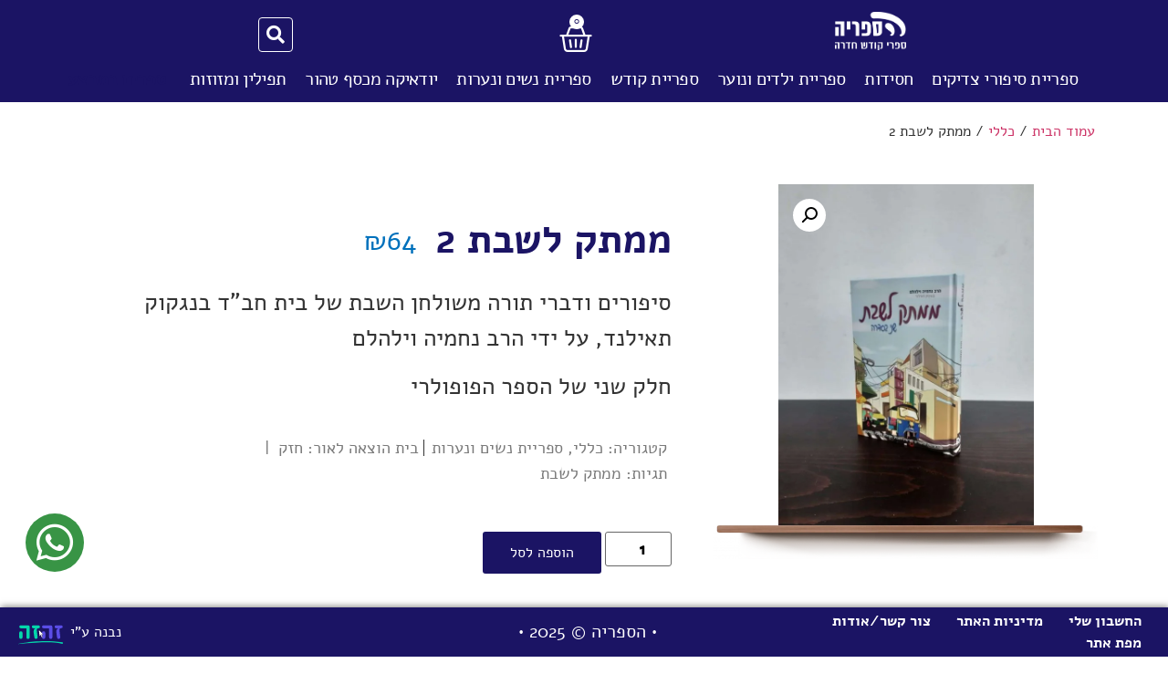

--- FILE ---
content_type: text/html; charset=UTF-8
request_url: https://sfarim.shop/shop/%D7%9B%D7%9C%D7%9C%D7%99/%D7%9E%D7%9E%D7%AA%D7%A7-%D7%9C%D7%A9%D7%91%D7%AA/
body_size: 37898
content:
<!doctype html><html dir="rtl" lang="he-IL"><head><meta charset="UTF-8"><meta name="viewport" content="width=device-width, initial-scale=1"><link rel="profile" href="https://gmpg.org/xfn/11"><meta name='robots' content='index, follow, max-image-preview:large, max-snippet:-1, max-video-preview:-1' /> <style>img:is([sizes="auto" i], [sizes^="auto," i]) { contain-intrinsic-size: 3000px 1500px }</style> <!-- This site is optimized with the Yoast SEO plugin v25.5 - https://yoast.com/wordpress/plugins/seo/ --><title>ממתק לשבת - הספר שיאיר לכם את השבת בטעם מיוחד - הספריה</title><meta name="description" content="רוצים להרגיש טעם מיוחד בשבת? רוצים לטעום את המתיקות המיוחדת של האור השבתי? הספר ממתק לשבת ייתן לכם טעימה קטנה מאור השבת המיוחד ששמור לכל יהודי" /><link rel="canonical" href="https://sfarim.shop/shop/כללי/ממתק-לשבת/" /><meta property="og:locale" content="he_IL" /><meta property="og:type" content="article" /><meta property="og:title" content="ממתק לשבת - הספר שיאיר לכם את השבת בטעם מיוחד - הספריה" /><meta property="og:description" content="רוצים להרגיש טעם מיוחד בשבת? רוצים לטעום את המתיקות המיוחדת של האור השבתי? הספר ממתק לשבת ייתן לכם טעימה קטנה מאור השבת המיוחד ששמור לכל יהודי" /><meta property="og:url" content="https://sfarim.shop/shop/כללי/ממתק-לשבת/" /><meta property="og:site_name" content="הספריה" /><meta property="article:modified_time" content="2025-11-11T05:42:56+00:00" /><meta property="og:image" content="https://sfarim.shop/wp-content/uploads/WhatsApp-Image-2022-03-10-at-07.40.22-2.jpeg" /><meta property="og:image:width" content="1062" /><meta property="og:image:height" content="1416" /><meta property="og:image:type" content="image/jpeg" /><meta name="twitter:card" content="summary_large_image" /><meta name="twitter:label1" content="זמן קריאה מוערך" /><meta name="twitter:data1" content="דקה1" /> <script type="application/ld+json" class="yoast-schema-graph">{"@context":"https://schema.org","@graph":[{"@type":"WebPage","@id":"https://sfarim.shop/shop/%d7%9b%d7%9c%d7%9c%d7%99/%d7%9e%d7%9e%d7%aa%d7%a7-%d7%9c%d7%a9%d7%91%d7%aa/","url":"https://sfarim.shop/shop/%d7%9b%d7%9c%d7%9c%d7%99/%d7%9e%d7%9e%d7%aa%d7%a7-%d7%9c%d7%a9%d7%91%d7%aa/","name":"ממתק לשבת - הספר שיאיר לכם את השבת בטעם מיוחד - הספריה","isPartOf":{"@id":"https://sfarim.shop/#website"},"primaryImageOfPage":{"@id":"https://sfarim.shop/shop/%d7%9b%d7%9c%d7%9c%d7%99/%d7%9e%d7%9e%d7%aa%d7%a7-%d7%9c%d7%a9%d7%91%d7%aa/#primaryimage"},"image":{"@id":"https://sfarim.shop/shop/%d7%9b%d7%9c%d7%9c%d7%99/%d7%9e%d7%9e%d7%aa%d7%a7-%d7%9c%d7%a9%d7%91%d7%aa/#primaryimage"},"thumbnailUrl":"https://sfarim.shop/wp-content/uploads/WhatsApp-Image-2022-03-10-at-07.40.22-2.jpeg","datePublished":"2022-03-10T05:48:35+00:00","dateModified":"2025-11-11T05:42:56+00:00","description":"רוצים להרגיש טעם מיוחד בשבת? רוצים לטעום את המתיקות המיוחדת של האור השבתי? הספר ממתק לשבת ייתן לכם טעימה קטנה מאור השבת המיוחד ששמור לכל יהודי","breadcrumb":{"@id":"https://sfarim.shop/shop/%d7%9b%d7%9c%d7%9c%d7%99/%d7%9e%d7%9e%d7%aa%d7%a7-%d7%9c%d7%a9%d7%91%d7%aa/#breadcrumb"},"inLanguage":"he-IL","potentialAction":[{"@type":"ReadAction","target":["https://sfarim.shop/shop/%d7%9b%d7%9c%d7%9c%d7%99/%d7%9e%d7%9e%d7%aa%d7%a7-%d7%9c%d7%a9%d7%91%d7%aa/"]}]},{"@type":"ImageObject","inLanguage":"he-IL","@id":"https://sfarim.shop/shop/%d7%9b%d7%9c%d7%9c%d7%99/%d7%9e%d7%9e%d7%aa%d7%a7-%d7%9c%d7%a9%d7%91%d7%aa/#primaryimage","url":"https://sfarim.shop/wp-content/uploads/WhatsApp-Image-2022-03-10-at-07.40.22-2.jpeg","contentUrl":"https://sfarim.shop/wp-content/uploads/WhatsApp-Image-2022-03-10-at-07.40.22-2.jpeg","width":1062,"height":1416,"caption":"ממתק לשבת"},{"@type":"BreadcrumbList","@id":"https://sfarim.shop/shop/%d7%9b%d7%9c%d7%9c%d7%99/%d7%9e%d7%9e%d7%aa%d7%a7-%d7%9c%d7%a9%d7%91%d7%aa/#breadcrumb","itemListElement":[{"@type":"ListItem","position":1,"name":"דף הבית","item":"https://sfarim.shop/"},{"@type":"ListItem","position":2,"name":"Shop","item":"https://sfarim.shop/"},{"@type":"ListItem","position":3,"name":"ממתק לשבת 2"}]},{"@type":"WebSite","@id":"https://sfarim.shop/#website","url":"https://sfarim.shop/","name":"הספריה חדרה - ספרי קודש","description":"ספרי קודש חדרה","publisher":{"@id":"https://sfarim.shop/#organization"},"potentialAction":[{"@type":"SearchAction","target":{"@type":"EntryPoint","urlTemplate":"https://sfarim.shop/?s={search_term_string}"},"query-input":{"@type":"PropertyValueSpecification","valueRequired":true,"valueName":"search_term_string"}}],"inLanguage":"he-IL"},{"@type":"Organization","@id":"https://sfarim.shop/#organization","name":"הספריה - ספרי קודש חדרה","url":"https://sfarim.shop/","logo":{"@type":"ImageObject","inLanguage":"he-IL","@id":"https://sfarim.shop/#/schema/logo/image/","url":"https://sfarim.shop/wp-content/uploads/2021/01/לוגו-1.png","contentUrl":"https://sfarim.shop/wp-content/uploads/2021/01/לוגו-1.png","width":773,"height":423,"caption":"הספריה - ספרי קודש חדרה"},"image":{"@id":"https://sfarim.shop/#/schema/logo/image/"}}]}</script> <!-- / Yoast SEO plugin. --><link rel='dns-prefetch' href='//cdnjs.cloudflare.com' /><link rel="alternate" type="application/rss+xml" title="הספריה &laquo; פיד‏" href="https://sfarim.shop/feed/" /><link rel="alternate" type="application/rss+xml" title="הספריה &laquo; פיד תגובות‏" href="https://sfarim.shop/comments/feed/" /> <!-- This site uses the Google Analytics by MonsterInsights plugin v9.6.1 - Using Analytics tracking - https://www.monsterinsights.com/ --> <script src="//www.googletagmanager.com/gtag/js?id=G-FB00TYGP7V"  data-cfasync="false" data-wpfc-render="false" async></script> <script data-cfasync="false" data-wpfc-render="false"> var mi_version = '9.6.1';
 var mi_track_user = true;
 var mi_no_track_reason = '';
 var MonsterInsightsDefaultLocations = {"page_location":"https:\/\/sfarim.shop\/shop\/%D7%9B%D7%9C%D7%9C%D7%99\/%D7%9E%D7%9E%D7%AA%D7%A7-%D7%9C%D7%A9%D7%91%D7%AA\/"};
 if ( typeof MonsterInsightsPrivacyGuardFilter === 'function' ) {
 var MonsterInsightsLocations = (typeof MonsterInsightsExcludeQuery === 'object') ? MonsterInsightsPrivacyGuardFilter( MonsterInsightsExcludeQuery ) : MonsterInsightsPrivacyGuardFilter( MonsterInsightsDefaultLocations );
 } else {
 var MonsterInsightsLocations = (typeof MonsterInsightsExcludeQuery === 'object') ? MonsterInsightsExcludeQuery : MonsterInsightsDefaultLocations;
 }
 var disableStrs = [
 'ga-disable-G-FB00TYGP7V',
 ];
 /* Function to detect opted out users */
 function __gtagTrackerIsOptedOut() {
 for (var index = 0; index < disableStrs.length; index++) {
 if (document.cookie.indexOf(disableStrs[index] + '=true') > -1) {
 return true;
 }
 }
 return false;
 }
 /* Disable tracking if the opt-out cookie exists. */
 if (__gtagTrackerIsOptedOut()) {
 for (var index = 0; index < disableStrs.length; index++) {
 window[disableStrs[index]] = true;
 }
 }
 /* Opt-out function */
 function __gtagTrackerOptout() {
 for (var index = 0; index < disableStrs.length; index++) {
 document.cookie = disableStrs[index] + '=true; expires=Thu, 31 Dec 2099 23:59:59 UTC; path=/';
 window[disableStrs[index]] = true;
 }
 }
 if ('undefined' === typeof gaOptout) {
 function gaOptout() {
 __gtagTrackerOptout();
 }
 }
 window.dataLayer = window.dataLayer || [];
 window.MonsterInsightsDualTracker = {
 helpers: {},
 trackers: {},
 };
 if (mi_track_user) {
 function __gtagDataLayer() {
 dataLayer.push(arguments);
 }
 function __gtagTracker(type, name, parameters) {
 if (!parameters) {
 parameters = {};
 }
 if (parameters.send_to) {
 __gtagDataLayer.apply(null, arguments);
 return;
 }
 if (type === 'event') {
 parameters.send_to = monsterinsights_frontend.v4_id;
 var hookName = name;
 if (typeof parameters['event_category'] !== 'undefined') {
 hookName = parameters['event_category'] + ':' + name;
 }
 if (typeof MonsterInsightsDualTracker.trackers[hookName] !== 'undefined') {
 MonsterInsightsDualTracker.trackers[hookName](parameters);
 } else {
 __gtagDataLayer('event', name, parameters);
 } 
 } else {
 __gtagDataLayer.apply(null, arguments);
 }
 }
 __gtagTracker('js', new Date());
 __gtagTracker('set', {
 'developer_id.dZGIzZG': true,
 });
 if ( MonsterInsightsLocations.page_location ) {
 __gtagTracker('set', MonsterInsightsLocations);
 }
 __gtagTracker('config', 'G-FB00TYGP7V', {"forceSSL":"true","link_attribution":"true"} );
 window.gtag = __gtagTracker;										(function () {
 /* https://developers.google.com/analytics/devguides/collection/analyticsjs/ */
 /* ga and __gaTracker compatibility shim. */
 var noopfn = function () {
 return null;
 };
 var newtracker = function () {
 return new Tracker();
 };
 var Tracker = function () {
 return null;
 };
 var p = Tracker.prototype;
 p.get = noopfn;
 p.set = noopfn;
 p.send = function () {
 var args = Array.prototype.slice.call(arguments);
 args.unshift('send');
 __gaTracker.apply(null, args);
 };
 var __gaTracker = function () {
 var len = arguments.length;
 if (len === 0) {
 return;
 }
 var f = arguments[len - 1];
 if (typeof f !== 'object' || f === null || typeof f.hitCallback !== 'function') {
 if ('send' === arguments[0]) {
 var hitConverted, hitObject = false, action;
 if ('event' === arguments[1]) {
 if ('undefined' !== typeof arguments[3]) {
 hitObject = {
 'eventAction': arguments[3],
 'eventCategory': arguments[2],
 'eventLabel': arguments[4],
 'value': arguments[5] ? arguments[5] : 1,
 }
 }
 }
 if ('pageview' === arguments[1]) {
 if ('undefined' !== typeof arguments[2]) {
 hitObject = {
 'eventAction': 'page_view',
 'page_path': arguments[2],
 }
 }
 }
 if (typeof arguments[2] === 'object') {
 hitObject = arguments[2];
 }
 if (typeof arguments[5] === 'object') {
 Object.assign(hitObject, arguments[5]);
 }
 if ('undefined' !== typeof arguments[1].hitType) {
 hitObject = arguments[1];
 if ('pageview' === hitObject.hitType) {
 hitObject.eventAction = 'page_view';
 }
 }
 if (hitObject) {
 action = 'timing' === arguments[1].hitType ? 'timing_complete' : hitObject.eventAction;
 hitConverted = mapArgs(hitObject);
 __gtagTracker('event', action, hitConverted);
 }
 }
 return;
 }
 function mapArgs(args) {
 var arg, hit = {};
 var gaMap = {
 'eventCategory': 'event_category',
 'eventAction': 'event_action',
 'eventLabel': 'event_label',
 'eventValue': 'event_value',
 'nonInteraction': 'non_interaction',
 'timingCategory': 'event_category',
 'timingVar': 'name',
 'timingValue': 'value',
 'timingLabel': 'event_label',
 'page': 'page_path',
 'location': 'page_location',
 'title': 'page_title',
 'referrer' : 'page_referrer',
 };
 for (arg in args) {
 if (!(!args.hasOwnProperty(arg) || !gaMap.hasOwnProperty(arg))) {
 hit[gaMap[arg]] = args[arg];
 } else {
 hit[arg] = args[arg];
 }
 }
 return hit;
 }
 try {
 f.hitCallback();
 } catch (ex) {
 }
 };
 __gaTracker.create = newtracker;
 __gaTracker.getByName = newtracker;
 __gaTracker.getAll = function () {
 return [];
 };
 __gaTracker.remove = noopfn;
 __gaTracker.loaded = true;
 window['__gaTracker'] = __gaTracker;
 })();
 } else {
 console.log("");
 (function () {
 function __gtagTracker() {
 return null;
 }
 window['__gtagTracker'] = __gtagTracker;
 window['gtag'] = __gtagTracker;
 })();
 }
 </script> <!-- / Google Analytics by MonsterInsights --><link rel='stylesheet' id='woosb-blocks-css' href='https://sfarim.shop/wp-content/plugins/woo-product-bundle/assets/css/blocks.css?ver=8.3.1' media='all' /><link rel='stylesheet' id='wp-block-library-rtl-css' href='https://sfarim.shop/wp-includes/css/dist/block-library/style-rtl.min.css?ver=d7e7fbf2e62b9b83532bd71071cdf086' media='all' /> <style id='global-styles-inline-css'> :root{--wp--preset--aspect-ratio--square: 1;--wp--preset--aspect-ratio--4-3: 4/3;--wp--preset--aspect-ratio--3-4: 3/4;--wp--preset--aspect-ratio--3-2: 3/2;--wp--preset--aspect-ratio--2-3: 2/3;--wp--preset--aspect-ratio--16-9: 16/9;--wp--preset--aspect-ratio--9-16: 9/16;--wp--preset--color--black: #000000;--wp--preset--color--cyan-bluish-gray: #abb8c3;--wp--preset--color--white: #ffffff;--wp--preset--color--pale-pink: #f78da7;--wp--preset--color--vivid-red: #cf2e2e;--wp--preset--color--luminous-vivid-orange: #ff6900;--wp--preset--color--luminous-vivid-amber: #fcb900;--wp--preset--color--light-green-cyan: #7bdcb5;--wp--preset--color--vivid-green-cyan: #00d084;--wp--preset--color--pale-cyan-blue: #8ed1fc;--wp--preset--color--vivid-cyan-blue: #0693e3;--wp--preset--color--vivid-purple: #9b51e0;--wp--preset--gradient--vivid-cyan-blue-to-vivid-purple: linear-gradient(135deg,rgba(6,147,227,1) 0%,rgb(155,81,224) 100%);--wp--preset--gradient--light-green-cyan-to-vivid-green-cyan: linear-gradient(135deg,rgb(122,220,180) 0%,rgb(0,208,130) 100%);--wp--preset--gradient--luminous-vivid-amber-to-luminous-vivid-orange: linear-gradient(135deg,rgba(252,185,0,1) 0%,rgba(255,105,0,1) 100%);--wp--preset--gradient--luminous-vivid-orange-to-vivid-red: linear-gradient(135deg,rgba(255,105,0,1) 0%,rgb(207,46,46) 100%);--wp--preset--gradient--very-light-gray-to-cyan-bluish-gray: linear-gradient(135deg,rgb(238,238,238) 0%,rgb(169,184,195) 100%);--wp--preset--gradient--cool-to-warm-spectrum: linear-gradient(135deg,rgb(74,234,220) 0%,rgb(151,120,209) 20%,rgb(207,42,186) 40%,rgb(238,44,130) 60%,rgb(251,105,98) 80%,rgb(254,248,76) 100%);--wp--preset--gradient--blush-light-purple: linear-gradient(135deg,rgb(255,206,236) 0%,rgb(152,150,240) 100%);--wp--preset--gradient--blush-bordeaux: linear-gradient(135deg,rgb(254,205,165) 0%,rgb(254,45,45) 50%,rgb(107,0,62) 100%);--wp--preset--gradient--luminous-dusk: linear-gradient(135deg,rgb(255,203,112) 0%,rgb(199,81,192) 50%,rgb(65,88,208) 100%);--wp--preset--gradient--pale-ocean: linear-gradient(135deg,rgb(255,245,203) 0%,rgb(182,227,212) 50%,rgb(51,167,181) 100%);--wp--preset--gradient--electric-grass: linear-gradient(135deg,rgb(202,248,128) 0%,rgb(113,206,126) 100%);--wp--preset--gradient--midnight: linear-gradient(135deg,rgb(2,3,129) 0%,rgb(40,116,252) 100%);--wp--preset--font-size--small: 13px;--wp--preset--font-size--medium: 20px;--wp--preset--font-size--large: 36px;--wp--preset--font-size--x-large: 42px;--wp--preset--spacing--20: 0.44rem;--wp--preset--spacing--30: 0.67rem;--wp--preset--spacing--40: 1rem;--wp--preset--spacing--50: 1.5rem;--wp--preset--spacing--60: 2.25rem;--wp--preset--spacing--70: 3.38rem;--wp--preset--spacing--80: 5.06rem;--wp--preset--shadow--natural: 6px 6px 9px rgba(0, 0, 0, 0.2);--wp--preset--shadow--deep: 12px 12px 50px rgba(0, 0, 0, 0.4);--wp--preset--shadow--sharp: 6px 6px 0px rgba(0, 0, 0, 0.2);--wp--preset--shadow--outlined: 6px 6px 0px -3px rgba(255, 255, 255, 1), 6px 6px rgba(0, 0, 0, 1);--wp--preset--shadow--crisp: 6px 6px 0px rgba(0, 0, 0, 1);}:root { --wp--style--global--content-size: 800px;--wp--style--global--wide-size: 1200px; }:where(body) { margin: 0; }.wp-site-blocks > .alignleft { float: left; margin-right: 2em; }.wp-site-blocks > .alignright { float: right; margin-left: 2em; }.wp-site-blocks > .aligncenter { justify-content: center; margin-left: auto; margin-right: auto; }:where(.wp-site-blocks) > * { margin-block-start: 24px; margin-block-end: 0; }:where(.wp-site-blocks) > :first-child { margin-block-start: 0; }:where(.wp-site-blocks) > :last-child { margin-block-end: 0; }:root { --wp--style--block-gap: 24px; }:root :where(.is-layout-flow) > :first-child{margin-block-start: 0;}:root :where(.is-layout-flow) > :last-child{margin-block-end: 0;}:root :where(.is-layout-flow) > *{margin-block-start: 24px;margin-block-end: 0;}:root :where(.is-layout-constrained) > :first-child{margin-block-start: 0;}:root :where(.is-layout-constrained) > :last-child{margin-block-end: 0;}:root :where(.is-layout-constrained) > *{margin-block-start: 24px;margin-block-end: 0;}:root :where(.is-layout-flex){gap: 24px;}:root :where(.is-layout-grid){gap: 24px;}.is-layout-flow > .alignleft{float: left;margin-inline-start: 0;margin-inline-end: 2em;}.is-layout-flow > .alignright{float: right;margin-inline-start: 2em;margin-inline-end: 0;}.is-layout-flow > .aligncenter{margin-left: auto !important;margin-right: auto !important;}.is-layout-constrained > .alignleft{float: left;margin-inline-start: 0;margin-inline-end: 2em;}.is-layout-constrained > .alignright{float: right;margin-inline-start: 2em;margin-inline-end: 0;}.is-layout-constrained > .aligncenter{margin-left: auto !important;margin-right: auto !important;}.is-layout-constrained > :where(:not(.alignleft):not(.alignright):not(.alignfull)){max-width: var(--wp--style--global--content-size);margin-left: auto !important;margin-right: auto !important;}.is-layout-constrained > .alignwide{max-width: var(--wp--style--global--wide-size);}body .is-layout-flex{display: flex;}.is-layout-flex{flex-wrap: wrap;align-items: center;}.is-layout-flex > :is(*, div){margin: 0;}body .is-layout-grid{display: grid;}.is-layout-grid > :is(*, div){margin: 0;}body{padding-top: 0px;padding-right: 0px;padding-bottom: 0px;padding-left: 0px;}a:where(:not(.wp-element-button)){text-decoration: underline;}:root :where(.wp-element-button, .wp-block-button__link){background-color: #32373c;border-width: 0;color: #fff;font-family: inherit;font-size: inherit;line-height: inherit;padding: calc(0.667em + 2px) calc(1.333em + 2px);text-decoration: none;}.has-black-color{color: var(--wp--preset--color--black) !important;}.has-cyan-bluish-gray-color{color: var(--wp--preset--color--cyan-bluish-gray) !important;}.has-white-color{color: var(--wp--preset--color--white) !important;}.has-pale-pink-color{color: var(--wp--preset--color--pale-pink) !important;}.has-vivid-red-color{color: var(--wp--preset--color--vivid-red) !important;}.has-luminous-vivid-orange-color{color: var(--wp--preset--color--luminous-vivid-orange) !important;}.has-luminous-vivid-amber-color{color: var(--wp--preset--color--luminous-vivid-amber) !important;}.has-light-green-cyan-color{color: var(--wp--preset--color--light-green-cyan) !important;}.has-vivid-green-cyan-color{color: var(--wp--preset--color--vivid-green-cyan) !important;}.has-pale-cyan-blue-color{color: var(--wp--preset--color--pale-cyan-blue) !important;}.has-vivid-cyan-blue-color{color: var(--wp--preset--color--vivid-cyan-blue) !important;}.has-vivid-purple-color{color: var(--wp--preset--color--vivid-purple) !important;}.has-black-background-color{background-color: var(--wp--preset--color--black) !important;}.has-cyan-bluish-gray-background-color{background-color: var(--wp--preset--color--cyan-bluish-gray) !important;}.has-white-background-color{background-color: var(--wp--preset--color--white) !important;}.has-pale-pink-background-color{background-color: var(--wp--preset--color--pale-pink) !important;}.has-vivid-red-background-color{background-color: var(--wp--preset--color--vivid-red) !important;}.has-luminous-vivid-orange-background-color{background-color: var(--wp--preset--color--luminous-vivid-orange) !important;}.has-luminous-vivid-amber-background-color{background-color: var(--wp--preset--color--luminous-vivid-amber) !important;}.has-light-green-cyan-background-color{background-color: var(--wp--preset--color--light-green-cyan) !important;}.has-vivid-green-cyan-background-color{background-color: var(--wp--preset--color--vivid-green-cyan) !important;}.has-pale-cyan-blue-background-color{background-color: var(--wp--preset--color--pale-cyan-blue) !important;}.has-vivid-cyan-blue-background-color{background-color: var(--wp--preset--color--vivid-cyan-blue) !important;}.has-vivid-purple-background-color{background-color: var(--wp--preset--color--vivid-purple) !important;}.has-black-border-color{border-color: var(--wp--preset--color--black) !important;}.has-cyan-bluish-gray-border-color{border-color: var(--wp--preset--color--cyan-bluish-gray) !important;}.has-white-border-color{border-color: var(--wp--preset--color--white) !important;}.has-pale-pink-border-color{border-color: var(--wp--preset--color--pale-pink) !important;}.has-vivid-red-border-color{border-color: var(--wp--preset--color--vivid-red) !important;}.has-luminous-vivid-orange-border-color{border-color: var(--wp--preset--color--luminous-vivid-orange) !important;}.has-luminous-vivid-amber-border-color{border-color: var(--wp--preset--color--luminous-vivid-amber) !important;}.has-light-green-cyan-border-color{border-color: var(--wp--preset--color--light-green-cyan) !important;}.has-vivid-green-cyan-border-color{border-color: var(--wp--preset--color--vivid-green-cyan) !important;}.has-pale-cyan-blue-border-color{border-color: var(--wp--preset--color--pale-cyan-blue) !important;}.has-vivid-cyan-blue-border-color{border-color: var(--wp--preset--color--vivid-cyan-blue) !important;}.has-vivid-purple-border-color{border-color: var(--wp--preset--color--vivid-purple) !important;}.has-vivid-cyan-blue-to-vivid-purple-gradient-background{background: var(--wp--preset--gradient--vivid-cyan-blue-to-vivid-purple) !important;}.has-light-green-cyan-to-vivid-green-cyan-gradient-background{background: var(--wp--preset--gradient--light-green-cyan-to-vivid-green-cyan) !important;}.has-luminous-vivid-amber-to-luminous-vivid-orange-gradient-background{background: var(--wp--preset--gradient--luminous-vivid-amber-to-luminous-vivid-orange) !important;}.has-luminous-vivid-orange-to-vivid-red-gradient-background{background: var(--wp--preset--gradient--luminous-vivid-orange-to-vivid-red) !important;}.has-very-light-gray-to-cyan-bluish-gray-gradient-background{background: var(--wp--preset--gradient--very-light-gray-to-cyan-bluish-gray) !important;}.has-cool-to-warm-spectrum-gradient-background{background: var(--wp--preset--gradient--cool-to-warm-spectrum) !important;}.has-blush-light-purple-gradient-background{background: var(--wp--preset--gradient--blush-light-purple) !important;}.has-blush-bordeaux-gradient-background{background: var(--wp--preset--gradient--blush-bordeaux) !important;}.has-luminous-dusk-gradient-background{background: var(--wp--preset--gradient--luminous-dusk) !important;}.has-pale-ocean-gradient-background{background: var(--wp--preset--gradient--pale-ocean) !important;}.has-electric-grass-gradient-background{background: var(--wp--preset--gradient--electric-grass) !important;}.has-midnight-gradient-background{background: var(--wp--preset--gradient--midnight) !important;}.has-small-font-size{font-size: var(--wp--preset--font-size--small) !important;}.has-medium-font-size{font-size: var(--wp--preset--font-size--medium) !important;}.has-large-font-size{font-size: var(--wp--preset--font-size--large) !important;}.has-x-large-font-size{font-size: var(--wp--preset--font-size--x-large) !important;}
:root :where(.wp-block-pullquote){font-size: 1.5em;line-height: 1.6;} </style><link rel='stylesheet' id='woo-gift-cards-lite-css' href='https://sfarim.shop/wp-content/plugins/woo-gift-cards-lite/public/css/woocommerce_gift_cards_lite-public.css?ver=3.1.8' media='all' /><link rel='stylesheet' id='dashicons-css' href='https://sfarim.shop/wp-includes/css/dashicons.min.css?ver=d7e7fbf2e62b9b83532bd71071cdf086' media='all' /><link rel='stylesheet' id='thickbox-css' href='https://sfarim.shop/wp-includes/js/thickbox/thickbox.css?ver=d7e7fbf2e62b9b83532bd71071cdf086' media='all' /><link rel='stylesheet' id='woo-gift-cards-litesingle-page-css' href='https://sfarim.shop/wp-content/plugins/woo-gift-cards-lite/public/css/woocommerce_gift_cards_lite-single-page.css?ver=3.1.8' media='all' /><link rel='stylesheet' id='photoswipe-css' href='https://sfarim.shop/wp-content/plugins/woocommerce/assets/css/photoswipe/photoswipe.min.css?ver=10.4.3' media='all' /><link rel='stylesheet' id='photoswipe-default-skin-css' href='https://sfarim.shop/wp-content/plugins/woocommerce/assets/css/photoswipe/default-skin/default-skin.min.css?ver=10.4.3' media='all' /><link rel='stylesheet' id='woocommerce-layout-rtl-css' href='https://sfarim.shop/wp-content/plugins/woocommerce/assets/css/woocommerce-layout-rtl.css?ver=10.4.3' media='all' /><link rel='stylesheet' id='woocommerce-smallscreen-rtl-css' href='https://sfarim.shop/wp-content/plugins/woocommerce/assets/css/woocommerce-smallscreen-rtl.css?ver=10.4.3' media='only screen and (max-width: 768px)' /><link rel='stylesheet' id='woocommerce-general-rtl-css' href='https://sfarim.shop/wp-content/plugins/woocommerce/assets/css/woocommerce-rtl.css?ver=10.4.3' media='all' /> <style id='woocommerce-inline-inline-css'> .woocommerce form .form-row .required { visibility: visible; } </style><link rel='stylesheet' id='form-design-sytle-css' href='https://sfarim.shop/wp-content/plugins/meshulam-payment-gateway//assets/css/form-design.css?ver=6.9' media='all' /><link rel='stylesheet' id='meshulam-pay-sytle-css' href='https://sfarim.shop/wp-content/plugins/meshulam-payment-gateway//assets/css/meshulam_pay_style.css?ver=6.9' media='all' /><link rel='stylesheet' id='meshulam-sytle-css' href='https://sfarim.shop/wp-content/plugins/meshulam-payment-gateway//assets/css/meshulam_sytle.css?ver=6.9' media='all' /><link rel='stylesheet' id='bit_payment_css-css' href='https://sfarim.shop/wp-content/plugins/meshulam-payment-gateway//assets/css/bit_pay_style.css?ver=6.9' media='all' /><link rel='stylesheet' id='bit_payment_font_awesome-css' href='https://cdnjs.cloudflare.com/ajax/libs/font-awesome/4.7.0/css/font-awesome.min.css?ver=6.9' media='all' /><link rel='stylesheet' id='woo-variation-swatches-css' href='https://sfarim.shop/wp-content/plugins/woo-variation-swatches/assets/css/frontend.min.css?ver=1752566380' media='all' /> <style id='woo-variation-swatches-inline-css'> :root {
--wvs-tick:url("data:image/svg+xml;utf8,%3Csvg filter='drop-shadow(0px 0px 2px rgb(0 0 0 / .8))' xmlns='http://www.w3.org/2000/svg'  viewBox='0 0 30 30'%3E%3Cpath fill='none' stroke='%23ffffff' stroke-linecap='round' stroke-linejoin='round' stroke-width='4' d='M4 16L11 23 27 7'/%3E%3C/svg%3E");
--wvs-cross:url("data:image/svg+xml;utf8,%3Csvg filter='drop-shadow(0px 0px 5px rgb(255 255 255 / .6))' xmlns='http://www.w3.org/2000/svg' width='72px' height='72px' viewBox='0 0 24 24'%3E%3Cpath fill='none' stroke='%23ff0000' stroke-linecap='round' stroke-width='0.6' d='M5 5L19 19M19 5L5 19'/%3E%3C/svg%3E");
--wvs-single-product-item-width:110px;
--wvs-single-product-item-height:120px;
--wvs-single-product-item-font-size:16px} </style><link rel='stylesheet' id='woosb-frontend-css' href='https://sfarim.shop/wp-content/plugins/woo-product-bundle/assets/css/frontend.css?ver=8.3.1' media='all' /><link rel='stylesheet' id='parent-style-css' href='https://sfarim.shop/wp-content/themes/hello-elementor/style.css?ver=d7e7fbf2e62b9b83532bd71071cdf086' media='all' /><link rel='stylesheet' id='parent-rtl-style-css' href='https://sfarim.shop/wp-content/themes/hello-elementor/style.css?ver=d7e7fbf2e62b9b83532bd71071cdf086' media='all' /><link rel='stylesheet' id='hello-elementor-css' href='https://sfarim.shop/wp-content/themes/hello-elementor/assets/css/reset.css?ver=3.4.4' media='all' /><link rel='stylesheet' id='hello-elementor-theme-style-css' href='https://sfarim.shop/wp-content/themes/hello-elementor/assets/css/theme.css?ver=3.4.4' media='all' /><link rel='stylesheet' id='hello-elementor-header-footer-css' href='https://sfarim.shop/wp-content/themes/hello-elementor/assets/css/header-footer.css?ver=3.4.4' media='all' /><link rel='stylesheet' id='elementor-frontend-css' href='https://sfarim.shop/wp-content/plugins/elementor/assets/css/frontend-rtl.min.css?ver=3.33.4' media='all' /><link rel='stylesheet' id='widget-image-css' href='https://sfarim.shop/wp-content/plugins/elementor/assets/css/widget-image-rtl.min.css?ver=3.33.4' media='all' /><link rel='stylesheet' id='widget-woocommerce-menu-cart-css' href='https://sfarim.shop/wp-content/plugins/elementor-pro/assets/css/widget-woocommerce-menu-cart-rtl.min.css?ver=3.30.1' media='all' /><link rel='stylesheet' id='e-animation-shrink-css' href='https://sfarim.shop/wp-content/plugins/elementor/assets/lib/animations/styles/e-animation-shrink.min.css?ver=3.33.4' media='all' /><link rel='stylesheet' id='widget-nav-menu-css' href='https://sfarim.shop/wp-content/plugins/elementor-pro/assets/css/widget-nav-menu-rtl.min.css?ver=3.30.1' media='all' /><link rel='stylesheet' id='e-sticky-css' href='https://sfarim.shop/wp-content/plugins/elementor-pro/assets/css/modules/sticky.min.css?ver=3.30.1' media='all' /><link rel='stylesheet' id='widget-heading-css' href='https://sfarim.shop/wp-content/plugins/elementor/assets/css/widget-heading-rtl.min.css?ver=3.33.4' media='all' /><link rel='stylesheet' id='widget-woocommerce-product-images-css' href='https://sfarim.shop/wp-content/plugins/elementor-pro/assets/css/widget-woocommerce-product-images-rtl.min.css?ver=3.30.1' media='all' /><link rel='stylesheet' id='widget-woocommerce-product-price-css' href='https://sfarim.shop/wp-content/plugins/elementor-pro/assets/css/widget-woocommerce-product-price-rtl.min.css?ver=3.30.1' media='all' /><link rel='stylesheet' id='widget-spacer-css' href='https://sfarim.shop/wp-content/plugins/elementor/assets/css/widget-spacer-rtl.min.css?ver=3.33.4' media='all' /><link rel='stylesheet' id='widget-woocommerce-product-add-to-cart-css' href='https://sfarim.shop/wp-content/plugins/elementor-pro/assets/css/widget-woocommerce-product-add-to-cart-rtl.min.css?ver=3.30.1' media='all' /><link rel='stylesheet' id='widget-woocommerce-products-css' href='https://sfarim.shop/wp-content/plugins/elementor-pro/assets/css/widget-woocommerce-products-rtl.min.css?ver=3.30.1' media='all' /><link rel='stylesheet' id='widget-image-box-css' href='https://sfarim.shop/wp-content/plugins/elementor/assets/css/widget-image-box-rtl.min.css?ver=3.33.4' media='all' /><link rel='stylesheet' id='widget-icon-box-css' href='https://sfarim.shop/wp-content/plugins/elementor/assets/css/widget-icon-box-rtl.min.css?ver=3.33.4' media='all' /><link rel='stylesheet' id='widget-divider-css' href='https://sfarim.shop/wp-content/plugins/elementor/assets/css/widget-divider-rtl.min.css?ver=3.33.4' media='all' /><link rel='stylesheet' id='elementor-icons-css' href='https://sfarim.shop/wp-content/plugins/elementor/assets/lib/eicons/css/elementor-icons.min.css?ver=5.44.0' media='all' /><link rel='stylesheet' id='elementor-post-11-css' href='https://sfarim.shop/wp-content/uploads/elementor/css/post-11.css?ver=1766799743' media='all' /><link rel='stylesheet' id='elementor-post-1502-css' href='https://sfarim.shop/wp-content/uploads/elementor/css/post-1502.css?ver=1766808325' media='all' /><link rel='stylesheet' id='jet-woo-builder-css' href='https://sfarim.shop/wp-content/plugins/jet-woo-builder/assets/css/frontend.css?ver=2.1.20.1' media='all' /> <style id='jet-woo-builder-inline-css'> @font-face {
 font-family: "WooCommerce";
 font-weight: normal;
 font-style: normal;
 src: url("https://sfarim.shop/wp-content/plugins/woocommerce/assets/fonts/WooCommerce.eot");
 src: url("https://sfarim.shop/wp-content/plugins/woocommerce/assets/fonts/WooCommerce.eot?#iefix") format("embedded-opentype"),
 url("https://sfarim.shop/wp-content/plugins/woocommerce/assets/fonts/WooCommerce.woff") format("woff"),
 url("https://sfarim.shop/wp-content/plugins/woocommerce/assets/fonts/WooCommerce.ttf") format("truetype"),
 url("https://sfarim.shop/wp-content/plugins/woocommerce/assets/fonts/WooCommerce.svg#WooCommerce") format("svg");
 } </style><link rel='stylesheet' id='elementor-icons-shared-0-css' href='https://sfarim.shop/wp-content/plugins/elementor/assets/lib/font-awesome/css/fontawesome.min.css?ver=5.15.3' media='all' /><link rel='stylesheet' id='elementor-icons-fa-solid-css' href='https://sfarim.shop/wp-content/plugins/elementor/assets/lib/font-awesome/css/solid.min.css?ver=5.15.3' media='all' /><link rel='stylesheet' id='swiper-css' href='https://sfarim.shop/wp-content/plugins/elementor/assets/lib/swiper/v8/css/swiper.min.css?ver=8.4.5' media='all' /><link rel='stylesheet' id='e-swiper-css' href='https://sfarim.shop/wp-content/plugins/elementor/assets/css/conditionals/e-swiper.min.css?ver=3.33.4' media='all' /><link rel='stylesheet' id='jet-woo-builder-frontend-font-css' href='https://sfarim.shop/wp-content/plugins/jet-woo-builder/assets/css/lib/jetwoobuilder-frontend-font/css/jetwoobuilder-frontend-font.css?ver=2.1.20.1' media='all' /><link rel='stylesheet' id='elementor-post-147-css' href='https://sfarim.shop/wp-content/uploads/elementor/css/post-147.css?ver=1766808325' media='all' /><link rel='stylesheet' id='elementor-post-3741-css' href='https://sfarim.shop/wp-content/uploads/elementor/css/post-3741.css?ver=1766872831' media='all' /><link rel='stylesheet' id='jquery-chosen-css' href='https://sfarim.shop/wp-content/plugins/jet-search/assets/lib/chosen/chosen.min.css?ver=1.8.7' media='all' /><link rel='stylesheet' id='jet-search-css' href='https://sfarim.shop/wp-content/plugins/jet-search/assets/css/jet-search.css?ver=3.5.11' media='all' /><link rel='stylesheet' id='elementor-gf-local-alef-css' href='https://sfarim.shop/wp-content/uploads/elementor/google-fonts/css/alef.css?ver=1752571223' media='all' /><link rel='stylesheet' id='elementor-icons-fa-regular-css' href='https://sfarim.shop/wp-content/plugins/elementor/assets/lib/font-awesome/css/regular.min.css?ver=5.15.3' media='all' /><link rel='stylesheet' id='elementor-icons-fa-brands-css' href='https://sfarim.shop/wp-content/plugins/elementor/assets/lib/font-awesome/css/brands.min.css?ver=5.15.3' media='all' /> <script src="https://sfarim.shop/wp-content/plugins/google-analytics-for-wordpress/assets/js/frontend-gtag.min.js?ver=9.6.1" id="monsterinsights-frontend-script-js" async data-wp-strategy="async"></script> <script data-cfasync="false" data-wpfc-render="false" id='monsterinsights-frontend-script-js-extra'>var monsterinsights_frontend = {"js_events_tracking":"true","download_extensions":"doc,pdf,ppt,zip,xls,docx,pptx,xlsx","inbound_paths":"[{\"path\":\"\\\/go\\\/\",\"label\":\"affiliate\"},{\"path\":\"\\\/recommend\\\/\",\"label\":\"affiliate\"}]","home_url":"https:\/\/sfarim.shop","hash_tracking":"false","v4_id":"G-FB00TYGP7V"};</script> <script src="https://sfarim.shop/wp-includes/js/jquery/jquery.min.js?ver=3.7.1" id="jquery-core-js"></script> <script src="https://sfarim.shop/wp-includes/js/jquery/jquery-migrate.min.js?ver=3.4.1" id="jquery-migrate-js"></script> <script src="https://sfarim.shop/wp-includes/js/imagesloaded.min.js?ver=d7e7fbf2e62b9b83532bd71071cdf086" id="imagesLoaded-js"></script> <script src="https://sfarim.shop/wp-content/plugins/woocommerce/assets/js/jquery-blockui/jquery.blockUI.min.js?ver=2.7.0-wc.10.4.3" id="wc-jquery-blockui-js" data-wp-strategy="defer"></script> <script id="wc-add-to-cart-js-extra"> var wc_add_to_cart_params = {"ajax_url":"\/wp-admin\/admin-ajax.php","wc_ajax_url":"\/?wc-ajax=%%endpoint%%","i18n_view_cart":"\u05de\u05e2\u05d1\u05e8 \u05dc\u05e1\u05dc \u05d4\u05e7\u05e0\u05d9\u05d5\u05ea","cart_url":"https:\/\/sfarim.shop\/cart\/","is_cart":"","cart_redirect_after_add":"no"}; </script> <script src="https://sfarim.shop/wp-content/plugins/woocommerce/assets/js/frontend/add-to-cart.min.js?ver=10.4.3" id="wc-add-to-cart-js" defer data-wp-strategy="defer"></script> <script src="https://sfarim.shop/wp-content/plugins/woocommerce/assets/js/zoom/jquery.zoom.min.js?ver=1.7.21-wc.10.4.3" id="wc-zoom-js" defer data-wp-strategy="defer"></script> <script src="https://sfarim.shop/wp-content/plugins/woocommerce/assets/js/flexslider/jquery.flexslider.min.js?ver=2.7.2-wc.10.4.3" id="wc-flexslider-js" defer data-wp-strategy="defer"></script> <script src="https://sfarim.shop/wp-content/plugins/woocommerce/assets/js/photoswipe/photoswipe.min.js?ver=4.1.1-wc.10.4.3" id="wc-photoswipe-js" defer data-wp-strategy="defer"></script> <script src="https://sfarim.shop/wp-content/plugins/woocommerce/assets/js/photoswipe/photoswipe-ui-default.min.js?ver=4.1.1-wc.10.4.3" id="wc-photoswipe-ui-default-js" defer data-wp-strategy="defer"></script> <script id="wc-single-product-js-extra"> var wc_single_product_params = {"i18n_required_rating_text":"\u05d1\u05d7\u05e8 \u05d3\u05d9\u05e8\u05d5\u05d2","i18n_rating_options":["1 \u05de\u05ea\u05d5\u05da 5 \u05db\u05d5\u05db\u05d1\u05d9\u05dd","2 \u05de\u05ea\u05d5\u05da 5 \u05db\u05d5\u05db\u05d1\u05d9\u05dd","3 \u05de\u05ea\u05d5\u05da 5 \u05db\u05d5\u05db\u05d1\u05d9\u05dd","4 \u05de\u05ea\u05d5\u05da 5 \u05db\u05d5\u05db\u05d1\u05d9\u05dd","5 \u05de\u05ea\u05d5\u05da 5 \u05db\u05d5\u05db\u05d1\u05d9\u05dd"],"i18n_product_gallery_trigger_text":"\u05dc\u05d4\u05e6\u05d9\u05d2 \u05d0\u05ea \u05d2\u05dc\u05e8\u05d9\u05d9\u05ea \u05d4\u05ea\u05de\u05d5\u05e0\u05d5\u05ea \u05e2\u05dc \u05de\u05e1\u05da \u05de\u05dc\u05d0","review_rating_required":"yes","flexslider":{"rtl":true,"animation":"slide","smoothHeight":true,"directionNav":false,"controlNav":"thumbnails","slideshow":false,"animationSpeed":500,"animationLoop":false,"allowOneSlide":false},"zoom_enabled":"1","zoom_options":[],"photoswipe_enabled":"1","photoswipe_options":{"shareEl":false,"closeOnScroll":false,"history":false,"hideAnimationDuration":0,"showAnimationDuration":0},"flexslider_enabled":"1"}; </script> <script src="https://sfarim.shop/wp-content/plugins/woocommerce/assets/js/frontend/single-product.min.js?ver=10.4.3" id="wc-single-product-js" defer data-wp-strategy="defer"></script> <script src="https://sfarim.shop/wp-content/plugins/woocommerce/assets/js/js-cookie/js.cookie.min.js?ver=2.1.4-wc.10.4.3" id="wc-js-cookie-js" defer data-wp-strategy="defer"></script> <script id="woocommerce-js-extra"> var woocommerce_params = {"ajax_url":"\/wp-admin\/admin-ajax.php","wc_ajax_url":"\/?wc-ajax=%%endpoint%%","i18n_password_show":"\u05dc\u05d4\u05e6\u05d9\u05d2 \u05e1\u05d9\u05e1\u05de\u05d4","i18n_password_hide":"\u05dc\u05d4\u05e1\u05ea\u05d9\u05e8 \u05e1\u05d9\u05e1\u05de\u05d4"}; </script> <script src="https://sfarim.shop/wp-content/plugins/woocommerce/assets/js/frontend/woocommerce.min.js?ver=10.4.3" id="woocommerce-js" defer data-wp-strategy="defer"></script> <script src="https://sfarim.shop/wp-content/uploads/siteground-optimizer-assets/meshulam-payment-js.min.js?ver=6.9" id="meshulam-payment-js-js"></script> <script src="https://sfarim.shop/wp-content/uploads/siteground-optimizer-assets/meshulam-payment-popup-js.min.js?ver=6.9" id="meshulam-payment-popup-js-js"></script><link rel="https://api.w.org/" href="https://sfarim.shop/wp-json/" /><link rel="alternate" title="JSON" type="application/json" href="https://sfarim.shop/wp-json/wp/v2/product/3064" /><link rel="EditURI" type="application/rsd+xml" title="RSD" href="https://sfarim.shop/xmlrpc.php?rsd" /><link rel='shortlink' href='https://sfarim.shop/?p=3064' /><link rel="alternate" title="oEmbed (JSON)" type="application/json+oembed" href="https://sfarim.shop/wp-json/oembed/1.0/embed?url=https%3A%2F%2Fsfarim.shop%2Fshop%2F%25d7%259b%25d7%259c%25d7%259c%25d7%2599%2F%25d7%259e%25d7%259e%25d7%25aa%25d7%25a7-%25d7%259c%25d7%25a9%25d7%2591%25d7%25aa%2F" /><link rel="alternate" title="oEmbed (XML)" type="text/xml+oembed" href="https://sfarim.shop/wp-json/oembed/1.0/embed?url=https%3A%2F%2Fsfarim.shop%2Fshop%2F%25d7%259b%25d7%259c%25d7%259c%25d7%2599%2F%25d7%259e%25d7%259e%25d7%25aa%25d7%25a7-%25d7%259c%25d7%25a9%25d7%2591%25d7%25aa%2F&#038;format=xml" /> <!-- This website runs the Product Feed PRO for WooCommerce by AdTribes.io plugin - version woocommercesea_option_installed_version --><meta name="description" content="סיפורים ודברי תורה משולחן השבת של בית חב&quot;ד בנגקוק תאילנד, על ידי הרב נחמיה וילהלם
חלק שני של הספר הפופולרי"> <noscript><style>.woocommerce-product-gallery{ opacity: 1 !important; }</style></noscript><meta name="generator" content="Elementor 3.33.4; features: additional_custom_breakpoints; settings: css_print_method-external, google_font-enabled, font_display-swap"> <!-- Google Tag Manager --> <script>(function(w,d,s,l,i){w[l]=w[l]||[];w[l].push({'gtm.start':
new Date().getTime(),event:'gtm.js'});var f=d.getElementsByTagName(s)[0],
j=d.createElement(s),dl=l!='dataLayer'?'&l='+l:'';j.async=true;j.src=
'https://www.googletagmanager.com/gtm.js?id='+i+dl;f.parentNode.insertBefore(j,f);
})(window,document,'script','dataLayer','GTM-K5TTX55');</script> <!-- End Google Tag Manager --><meta name="google-site-verification" content="hrsm-yfTzu6z87XWz6_XQ7lyhqSG2fiIkFxjJF9_gxs" /> <script language="Javascript"> document.onkeydown = function() {
 if (event.keyCode == 13) {
 if (document.activeElement.tagName.toLowerCase () != "textarea") {
 event.preventDefault();
 return false;
 }
 }
 } </script> <style> .e-con.e-parent:nth-of-type(n+4):not(.e-lazyloaded):not(.e-no-lazyload),
 .e-con.e-parent:nth-of-type(n+4):not(.e-lazyloaded):not(.e-no-lazyload) * {
 bac קג round-image: none !important;
 }
 @media screen and (max-height: 1024px) {
 .e-con.e-parent:nth-of-type(n+3):not(.e-lazyloaded):not(.e-no-lazyload),
 .e-con.e-parent:nth-of-type(n+3):not(.e-lazyloaded):not(.e-no-lazyload) * {
 bac קג round-image: none !important;
 }
 }
 @media screen and (max-height: 640px) {
 .e-con.e-parent:nth-of-type(n+2):not(.e-lazyloaded):not(.e-no-lazyload),
 .e-con.e-parent:nth-of-type(n+2):not(.e-lazyloaded):not(.e-no-lazyload) * {
 bac קג round-image: none !important;
 }
 } </style><meta name="theme-color" content="#FAFAFA"><link rel="icon" href="https://sfarim.shop/wp-content/uploads/2021/01/אייקון-אתר-1-100x100.png" sizes="32x32" /><link rel="icon" href="https://sfarim.shop/wp-content/uploads/2021/01/אייקון-אתר-1-250x250.png" sizes="192x192" /><link rel="apple-touch-icon" href="https://sfarim.shop/wp-content/uploads/2021/01/אייקון-אתר-1-250x250.png" /><meta name="msapplication-TileImage" content="https://sfarim.shop/wp-content/uploads/2021/01/אייקון-אתר-1-300x300.png" /> <style id="wp-custom-css"> .woocommerce-checkout .woocommerce .woocommerce-message {
 display:none !important;
}
.woocommerce nav.woocommerce-pagination ul li{ border: solid 1px; border-radius:100%; margin: 4px; padding: 1px 6px;; bac קג round: #1B1464; } .woocommerce nav.woocommerce-pagination ul li:hover{ bac קג round: #0071BC; } .woocommerce-pagination .page-numbers span.current { font-weight: bold !important; }
.woocommerce a.added_to_cart {
 padding-right: 2em;
 color: green;
 font-weight: 900;
}
#billing_address_2_field:before {
 content: "מספר הדירה וכניסה*";
} </style></head><body class="rtl wp-singular product-template-default single single-product postid-3064 wp-custom-logo wp-embed-responsive wp-theme-hello-elementor wp-child-theme-hello-elementor-child theme-hello-elementor woocommerce woocommerce-page woocommerce-no-js woo-variation-swatches wvs-behavior-blur wvs-theme-hello-elementor-child wvs-show-label wvs-tooltip hello-elementor-default elementor-default elementor-template-full-width elementor-kit-11 elementor-page-3741"> <a class="skip-link screen-reader-text" href="#content">דלג לתוכן</a><div data-elementor-type="header" data-elementor-id="1502" class="elementor elementor-1502 elementor-location-header" data-elementor-post-type="elementor_library"><section class="elementor-section elementor-top-section elementor-element elementor-element-152c591 elementor-section-full_width elementor-section-height-default elementor-section-height-default" data-id="152c591" data-element_type="section" data-settings="{&quot;bac קג round_bac קג round&quot;:&quot;classic&quot;,&quot;sticky&quot;:&quot;top&quot;,&quot;sticky_on&quot;:[&quot;desktop&quot;,&quot;tablet&quot;,&quot;mobile&quot;],&quot;sticky_offset&quot;:0,&quot;sticky_effects_offset&quot;:0,&quot;sticky_anchor_link_offset&quot;:0}"><div class="elementor-container elementor-column-gap-default"><div class="elementor-column elementor-col-100 elementor-top-column elementor-element elementor-element-2e84918" data-id="2e84918" data-element_type="column"><div class="elementor-widget-wrap elementor-element-populated"><div class="elementor-element elementor-element-d81a21c elementor-widget__width-initial elementor-widget elementor-widget-theme-site-logo elementor-widget-image" data-id="d81a21c" data-element_type="widget" data-widget_type="theme-site-logo.default"><div class="elementor-widget-container"> <a href="https://sfarim.shop"> <img fetchpriority="high" width="773" height="423" src="https://sfarim.shop/wp-content/uploads/2021/01/לוגו-לבן.png" class="attachment-full size-full wp-image-54" alt="" srcset="https://sfarim.shop/wp-content/uploads/2021/01/לוגו-לבן.png 773w, https://sfarim.shop/wp-content/uploads/2021/01/לוגו-לבן-600x328.png 600w, https://sfarim.shop/wp-content/uploads/2021/01/לוגו-לבן-300x164.png 300w, https://sfarim.shop/wp-content/uploads/2021/01/לוגו-לבן-768x420.png 768w" sizes="(max-width: 773px) 100vw, 773px" /> </a></div></div><div class="elementor-element elementor-element-b718f66 elementor-hidden-desktop elementor-widget__width-auto elementor-widget-mobile__width-initial elementor-widget elementor-widget-jet-ajax-search" data-id="b718f66" data-element_type="widget" data-settings="{&quot;results_area_columns&quot;:1}" data-widget_type="jet-ajax-search.default"><div class="elementor-widget-container"><div class="elementor-jet-ajax-search jet-search"><div class="jet-ajax-search" data-settings="{&quot;symbols_for_start_searching&quot;:2,&quot;search_by_empty_value&quot;:&quot;&quot;,&quot;submit_on_enter&quot;:&quot;&quot;,&quot;search_source&quot;:[&quot;product&quot;],&quot;search_logging&quot;:&quot;&quot;,&quot;search_results_url&quot;:&quot;&quot;,&quot;search_taxonomy&quot;:&quot;&quot;,&quot;include_terms_ids&quot;:[],&quot;exclude_terms_ids&quot;:[],&quot;exclude_posts_ids&quot;:[&quot;2442&quot;],&quot;custom_fields_source&quot;:&quot;&quot;,&quot;limit_query&quot;:5,&quot;limit_query_tablet&quot;:&quot;&quot;,&quot;limit_query_mobile&quot;:&quot;&quot;,&quot;limit_query_in_result_area&quot;:25,&quot;results_order_by&quot;:&quot;relevance&quot;,&quot;results_order&quot;:&quot;asc&quot;,&quot;sentence&quot;:&quot;&quot;,&quot;search_in_taxonomy&quot;:&quot;&quot;,&quot;search_in_taxonomy_source&quot;:&quot;&quot;,&quot;results_area_width_by&quot;:&quot;form&quot;,&quot;results_area_custom_width&quot;:&quot;&quot;,&quot;results_area_custom_position&quot;:&quot;&quot;,&quot;results_area_columns&quot;:1,&quot;results_area_columns_tablet&quot;:&quot;&quot;,&quot;results_area_columns_mobile&quot;:&quot;&quot;,&quot;results_area_columns_mobile_portrait&quot;:&quot;&quot;,&quot;thumbnail_visible&quot;:&quot;yes&quot;,&quot;thumbnail_size&quot;:&quot;thumbnail&quot;,&quot;thumbnail_placeholder&quot;:{&quot;url&quot;:&quot;https:\/\/menachemj.sg-host.com\/wp-content\/uploads\/woocommerce-placeholder.png&quot;,&quot;id&quot;:4,&quot;size&quot;:&quot;&quot;},&quot;post_content_source&quot;:&quot;content&quot;,&quot;post_content_custom_field_key&quot;:&quot;&quot;,&quot;post_content_length&quot;:15,&quot;show_product_price&quot;:&quot;yes&quot;,&quot;show_product_rating&quot;:&quot;&quot;,&quot;show_add_to_cart&quot;:&quot;&quot;,&quot;show_result_new_tab&quot;:&quot;&quot;,&quot;highlight_searched_text&quot;:&quot;&quot;,&quot;listing_id&quot;:&quot;&quot;,&quot;bullet_pagination&quot;:&quot;in_header&quot;,&quot;number_pagination&quot;:&quot;&quot;,&quot;navigation_arrows&quot;:&quot;&quot;,&quot;navigation_arrows_type&quot;:&quot;&quot;,&quot;show_title_related_meta&quot;:&quot;&quot;,&quot;meta_title_related_position&quot;:&quot;&quot;,&quot;title_related_meta&quot;:&quot;&quot;,&quot;show_content_related_meta&quot;:&quot;&quot;,&quot;meta_content_related_position&quot;:&quot;&quot;,&quot;content_related_meta&quot;:&quot;&quot;,&quot;negative_search&quot;:&quot;&lt;p style=\&quot;text-align: center;\&quot;&gt; &lt;strong&gt;\u05dc\u05d0 \u05de\u05e6\u05d0\u05ea\u05dd \u05de\u05d4 \u05e9\u05d7\u05d9\u05e4\u05e9\u05ea\u05dd? &lt;\/strong&gt; &lt;br&gt;  \u05d1\u05e2\u05d6\&quot;\u05d4 \u05e0\u05d9\u05ea\u05df \u05dc\u05d4\u05d6\u05de\u05d9\u05df \u05d1\u05d5\u05d5\u05e6\u05d0\u05e4 \u05d0\u05d5 \u05d1\u05de\u05d9\u05d9\u05dc \u05d2\u05dd \u05e1\u05e4\u05e8\u05d9\u05dd \u05e9\u05e2\u05d3\u05d9\u05d9\u05df \u05dc\u05d0 \u05d4\u05e1\u05e4\u05e7\u05e0\u05d5 \u05dc\u05d4\u05e2\u05dc\u05d5\u05ea \u05dc\u05d0\u05ea\u05e8. &lt;br&gt; \u05dc\u05e4\u05e0\u05d9\u05d4 \u05d9\u05e9\u05d9\u05e8\u05d4: &lt;span style=\&quot;color: #ffff00;\&quot;&gt;&lt;a style=\&quot;color: #ffff00;\&quot; href=\&quot;http:\/\/api.whatsapp.com\/send?phone=972533534403&amp;text=%D7%A9%D7%9C%D7%95%D7%9D,%20%D7%A8%D7%A6%D7%99%D7%AA%D7%99%20%D7%9C%D7%91%D7%A8%D7%A8%20%D7%90%D7%95%D7%93%D7%95%D7%AA...\&quot;&gt;0533534403&lt;\/a&gt; &lt;\/span&gt;\u05d0\u05d5 \u05d1\u05d3\u05d5\u05d0\&quot;\u05dc&lt;span style=\&quot;color: #ffff00;\&quot;&gt; &lt;a style=\&quot;color: #ffff00;\&quot; href=\&quot;mailto:sfarim.shop@gmail.com\n\&quot;&gt;sfarim.shop@gmail.com\n&lt;\/a&gt;.&lt;\/span&gt;&lt;\/p&gt;&quot;,&quot;server_error&quot;:&quot;\u05d7\u05d5\u05d5\u05d9\u05e0\u05d5 \u05ea\u05e7\u05dc\u05d4 \u05e7\u05d8\u05e0\u05d4, \u05e0\u05e1\u05d4 \u05e9\u05d5\u05d1 \u05ea\u05d9\u05db\u05e3.&quot;,&quot;show_search_suggestions&quot;:&quot;&quot;,&quot;search_suggestions_position&quot;:&quot;&quot;,&quot;search_suggestions_source&quot;:&quot;&quot;,&quot;search_suggestions_limits&quot;:&quot;&quot;,&quot;search_suggestions_item_title_length&quot;:&quot;&quot;,&quot;catalog_visibility&quot;:&quot;&quot;,&quot;search_source_terms&quot;:&quot;&quot;,&quot;search_source_terms_title&quot;:&quot;&quot;,&quot;search_source_terms_icon&quot;:&quot;&quot;,&quot;search_source_terms_limit&quot;:&quot;&quot;,&quot;listing_jetengine_terms_notice&quot;:&quot;&quot;,&quot;search_source_terms_taxonomy&quot;:&quot;&quot;,&quot;search_source_users&quot;:&quot;&quot;,&quot;search_source_users_title&quot;:&quot;&quot;,&quot;search_source_users_icon&quot;:&quot;&quot;,&quot;search_source_users_limit&quot;:&quot;&quot;,&quot;listing_jetengine_users_notice&quot;:&quot;&quot;}"><form class="jet-ajax-search__form" method="get" action="https://sfarim.shop/" role="search" target=""><div class="jet-ajax-search__fields-holder"><div class="jet-ajax-search__field-wrapper"> <label for="search-input-b718f66" class="screen-reader-text">Search ...</label> <span class="jet-ajax-search__field-icon jet-ajax-search-icon"><i aria-hidden="true" class="fas fa-search"></i></span> <input id="search-input-b718f66" class="jet-ajax-search__field" type="search" placeholder="חפש אצלי..." value="" name="s" autocomplete="off" /> <input type="hidden" value="{&quot;search_source&quot;:&quot;product&quot;,&quot;exclude_posts_ids&quot;:[&quot;2442&quot;]}" name="jet_ajax_search_settings" /> <input type="hidden" value="product" name="post_type" /></div></div></form><div class="jet-ajax-search__results-area" ><div class="jet-ajax-search__results-holder"><div class="jet-ajax-search__results-header"><div class="jet-ajax-search__navigation-holder"></div></div><div class="jet-ajax-search__results-list results-area-col-desk-1 results-area-col-tablet-0 results-area-col-mobile-0 results-area-col-mobile-portrait-1" ><div class="jet-ajax-search__results-list-inner "></div></div><div class="jet-ajax-search__results-footer"><div class="jet-ajax-search__navigation-holder"></div></div></div><div class="jet-ajax-search__message"></div><div class="jet-ajax-search__spinner-holder"><div class="jet-ajax-search__spinner"><div class="rect rect-1"></div><div class="rect rect-2"></div><div class="rect rect-3"></div><div class="rect rect-4"></div><div class="rect rect-5"></div></div></div></div></div></div></div></div><div class="elementor-element elementor-element-d372f63 toggle-icon--basket-medium elementor-widget__width-initial elementor-hidden-mobile elementor-menu-cart--items-indicator-bubble elementor-menu-cart--cart-type-side-cart elementor-menu-cart--show-remove-button-yes elementor-widget elementor-widget-woocommerce-menu-cart" data-id="d372f63" data-element_type="widget" data-settings="{&quot;cart_type&quot;:&quot;side-cart&quot;,&quot;open_cart&quot;:&quot;click&quot;,&quot;automatically_open_cart&quot;:&quot;no&quot;}" data-widget_type="woocommerce-menu-cart.default"><div class="elementor-widget-container"><div class="elementor-menu-cart__wrapper"><div class="elementor-menu-cart__toggle_wrapper"><div class="elementor-menu-cart__container elementor-lightbox" aria-hidden="true"><div class="elementor-menu-cart__main" aria-hidden="true"><div class="elementor-menu-cart__close-button"></div><div class="widget_shopping_cart_content"></div></div></div><div class="elementor-menu-cart__toggle elementor-button-wrapper"> <a id="elementor-menu-cart__toggle_button" href="#" class="elementor-menu-cart__toggle_button elementor-button elementor-size-sm" aria-expanded="false"> <span class="elementor-button-text"><span class="woocommerce-Price-amount amount"><bdi><span class="woocommerce-Price-currencySymbol">&#8362;</span>0</bdi></span></span> <span class="elementor-button-icon"> <span class="elementor-button-icon-qty" data-counter="0">0</span> <i class="eicon-basket-medium"></i> <span class="elementor-screen-only">עגלת קניות</span> </span> </a></div></div></div> <!-- close elementor-menu-cart__wrapper --></div></div><div class="elementor-element elementor-element-dc84870 elementor-view-framed elementor-hidden-tablet elementor-hidden-mobile elementor-widget__width-auto elementor-shape-circle elementor-widget elementor-widget-icon" data-id="dc84870" data-element_type="widget" data-widget_type="icon.default"><div class="elementor-widget-container"><div class="elementor-icon-wrapper"> <a class="elementor-icon elementor-animation-shrink" href="#elementor-action%3Aaction%3Dpopup%3Aopen%26settings%3DeyJpZCI6IjI3NTAiLCJ0b2dnbGUiOmZhbHNlfQ%3D%3D"> <i aria-hidden="true" class="fas fa-search"></i> </a></div></div></div><div class="elementor-element elementor-element-0cb0e3a elementor-nav-menu__align-center elementor-nav-menu--stretch elementor-hidden-tablet elementor-hidden-mobile elementor-widget__width-auto elementor-nav-menu--dropdown-tablet elementor-nav-menu__text-align-aside elementor-nav-menu--toggle elementor-nav-menu--burger elementor-widget elementor-widget-nav-menu" data-id="0cb0e3a" data-element_type="widget" data-settings="{&quot;full_width&quot;:&quot;stretch&quot;,&quot;layout&quot;:&quot;horizontal&quot;,&quot;submenu_icon&quot;:{&quot;value&quot;:&quot;&lt;i class=\&quot;fas fa-caret-down\&quot;&gt;&lt;\/i&gt;&quot;,&quot;library&quot;:&quot;fa-solid&quot;},&quot;toggle&quot;:&quot;burger&quot;}" data-widget_type="nav-menu.default"><div class="elementor-widget-container"><nav aria-label="תפריט" class="elementor-nav-menu--main elementor-nav-menu__container elementor-nav-menu--layout-horizontal e--pointer-text e--animation-rotate"><ul id="menu-1-0cb0e3a" class="elementor-nav-menu"><li class="menu-item menu-item-type-taxonomy menu-item-object-product_cat menu-item-47"><a href="https://sfarim.shop/product-category/%d7%a1%d7%a4%d7%a8%d7%99%d7%99%d7%aa-%d7%a1%d7%99%d7%a4%d7%95%d7%a8%d7%99-%d7%a6%d7%93%d7%99%d7%a7%d7%99%d7%9d/" class="elementor-item">ספריית סיפורי צדיקים</a></li><li class="menu-item menu-item-type-taxonomy menu-item-object-product_cat menu-item-1817"><a href="https://sfarim.shop/product-category/%d7%97%d7%a1%d7%99%d7%93%d7%95%d7%aa/" class="elementor-item">חסידות</a></li><li class="menu-item menu-item-type-taxonomy menu-item-object-product_cat menu-item-49"><a href="https://sfarim.shop/product-category/%d7%a1%d7%a4%d7%a8%d7%99%d7%99%d7%aa-%d7%99%d7%9c%d7%93%d7%99%d7%9d-%d7%95%d7%a0%d7%95%d7%a2%d7%a8/" class="elementor-item">ספריית ילדים ונוער</a></li><li class="menu-item menu-item-type-taxonomy menu-item-object-product_cat menu-item-48"><a href="https://sfarim.shop/product-category/%d7%a1%d7%a4%d7%a8%d7%99%d7%99%d7%aa-%d7%a7%d7%95%d7%93%d7%a9/" class="elementor-item">ספריית קודש</a></li><li class="menu-item menu-item-type-taxonomy menu-item-object-product_cat current-product-ancestor current-menu-parent current-product-parent menu-item-2746"><a href="https://sfarim.shop/product-category/%d7%a1%d7%a4%d7%a8%d7%99%d7%99%d7%aa-%d7%a0%d7%a9%d7%99%d7%9d-%d7%95%d7%a0%d7%a2%d7%a8%d7%95%d7%aa/" class="elementor-item">ספריית נשים ונערות</a></li><li class="menu-item menu-item-type-taxonomy menu-item-object-product_cat menu-item-1818"><a href="https://sfarim.shop/product-category/%d7%99%d7%95%d7%93%d7%90%d7%99%d7%a7%d7%94/" class="elementor-item">יודאיקה מכסף טהור</a></li><li class="menu-item menu-item-type-taxonomy menu-item-object-product_cat menu-item-133"><a href="https://sfarim.shop/product-category/%d7%aa%d7%a4%d7%99%d7%9c%d7%99%d7%9f-%d7%95%d7%9e%d7%96%d7%95%d7%96%d7%95%d7%aa/" class="elementor-item">תפילין ומזוזות</a></li><li class="menu-item menu-item-type-post_type menu-item-object-page menu-item-6140"><a href="https://sfarim.shop/%d7%a1%d7%a4%d7%a8%d7%99%d7%9d-%d7%91%d7%9e%d7%91%d7%a6%d7%a2/" class="elementor-item"><span style="color: #1B1464; bac קג round: white; padding: 2px 5px;"> <strong> ספרים במבצע</strong> </span></a></li></ul></nav><div class="elementor-menu-toggle" role="button" tabindex="0" aria-label="כפתור פתיחת תפריט" aria-expanded="false"> <i aria-hidden="true" role="presentation" class="elementor-menu-toggle__icon--open eicon-menu-bar"></i><i aria-hidden="true" role="presentation" class="elementor-menu-toggle__icon--close eicon-close"></i></div><nav class="elementor-nav-menu--dropdown elementor-nav-menu__container" aria-hidden="true"><ul id="menu-2-0cb0e3a" class="elementor-nav-menu"><li class="menu-item menu-item-type-taxonomy menu-item-object-product_cat menu-item-47"><a href="https://sfarim.shop/product-category/%d7%a1%d7%a4%d7%a8%d7%99%d7%99%d7%aa-%d7%a1%d7%99%d7%a4%d7%95%d7%a8%d7%99-%d7%a6%d7%93%d7%99%d7%a7%d7%99%d7%9d/" class="elementor-item" tabindex="-1">ספריית סיפורי צדיקים</a></li><li class="menu-item menu-item-type-taxonomy menu-item-object-product_cat menu-item-1817"><a href="https://sfarim.shop/product-category/%d7%97%d7%a1%d7%99%d7%93%d7%95%d7%aa/" class="elementor-item" tabindex="-1">חסידות</a></li><li class="menu-item menu-item-type-taxonomy menu-item-object-product_cat menu-item-49"><a href="https://sfarim.shop/product-category/%d7%a1%d7%a4%d7%a8%d7%99%d7%99%d7%aa-%d7%99%d7%9c%d7%93%d7%99%d7%9d-%d7%95%d7%a0%d7%95%d7%a2%d7%a8/" class="elementor-item" tabindex="-1">ספריית ילדים ונוער</a></li><li class="menu-item menu-item-type-taxonomy menu-item-object-product_cat menu-item-48"><a href="https://sfarim.shop/product-category/%d7%a1%d7%a4%d7%a8%d7%99%d7%99%d7%aa-%d7%a7%d7%95%d7%93%d7%a9/" class="elementor-item" tabindex="-1">ספריית קודש</a></li><li class="menu-item menu-item-type-taxonomy menu-item-object-product_cat current-product-ancestor current-menu-parent current-product-parent menu-item-2746"><a href="https://sfarim.shop/product-category/%d7%a1%d7%a4%d7%a8%d7%99%d7%99%d7%aa-%d7%a0%d7%a9%d7%99%d7%9d-%d7%95%d7%a0%d7%a2%d7%a8%d7%95%d7%aa/" class="elementor-item" tabindex="-1">ספריית נשים ונערות</a></li><li class="menu-item menu-item-type-taxonomy menu-item-object-product_cat menu-item-1818"><a href="https://sfarim.shop/product-category/%d7%99%d7%95%d7%93%d7%90%d7%99%d7%a7%d7%94/" class="elementor-item" tabindex="-1">יודאיקה מכסף טהור</a></li><li class="menu-item menu-item-type-taxonomy menu-item-object-product_cat menu-item-133"><a href="https://sfarim.shop/product-category/%d7%aa%d7%a4%d7%99%d7%9c%d7%99%d7%9f-%d7%95%d7%9e%d7%96%d7%95%d7%96%d7%95%d7%aa/" class="elementor-item" tabindex="-1">תפילין ומזוזות</a></li><li class="menu-item menu-item-type-post_type menu-item-object-page menu-item-6140"><a href="https://sfarim.shop/%d7%a1%d7%a4%d7%a8%d7%99%d7%9d-%d7%91%d7%9e%d7%91%d7%a6%d7%a2/" class="elementor-item" tabindex="-1"><span style="color: #1B1464; bac קג round: white; padding: 2px 5px;"> <strong> ספרים במבצע</strong> </span></a></li></ul></nav></div></div><div class="elementor-element elementor-element-29f2d3d elementor-nav-menu__align-center elementor-nav-menu--stretch elementor-hidden-desktop elementor-widget-mobile__width-initial elementor-widget-tablet__width-auto elementor-nav-menu--dropdown-tablet elementor-nav-menu__text-align-aside elementor-nav-menu--toggle elementor-nav-menu--burger elementor-widget elementor-widget-nav-menu" data-id="29f2d3d" data-element_type="widget" data-settings="{&quot;full_width&quot;:&quot;stretch&quot;,&quot;layout&quot;:&quot;horizontal&quot;,&quot;submenu_icon&quot;:{&quot;value&quot;:&quot;&lt;i class=\&quot;fas fa-caret-down\&quot;&gt;&lt;\/i&gt;&quot;,&quot;library&quot;:&quot;fa-solid&quot;},&quot;toggle&quot;:&quot;burger&quot;}" data-widget_type="nav-menu.default"><div class="elementor-widget-container"><nav aria-label="תפריט" class="elementor-nav-menu--main elementor-nav-menu__container elementor-nav-menu--layout-horizontal e--pointer-text e--animation-rotate"><ul id="menu-1-29f2d3d" class="elementor-nav-menu"><li class="menu-item menu-item-type-post_type menu-item-object-page menu-item-home current_page_parent menu-item-1329"><a href="https://sfarim.shop/" class="elementor-item"><strong> דף הבית</strong> </span></a></li><li class="menu-item menu-item-type-post_type menu-item-object-page menu-item-6141"><a href="https://sfarim.shop/%d7%a1%d7%a4%d7%a8%d7%99%d7%9d-%d7%91%d7%9e%d7%91%d7%a6%d7%a2/" class="elementor-item"><img class="wp-image-29 alignright" src="https://sfarim.shop/wp-content/uploads/sale.png" alt="" width="25" height="25" /><span style="color: #0071BC;"> <strong>ספרים במבצע </strong> <span></a></li><li class="menu-item menu-item-type-taxonomy menu-item-object-school menu-item-6849"><a href="https://sfarim.shop/school/%d7%91%d7%99%d7%aa-%d7%a1%d7%a4%d7%a8/" class="elementor-item"><img class="wp-image-29 alignright" src="https://sfarim.shop/wp-content/uploads/חזרה-לבית-הספר.png" alt="" width="55" height="25" /> <span style="color: #0071BC;"><strong>חזרה לבית ספר</strong></span></a></li><li class="menu-item menu-item-type-taxonomy menu-item-object-product_cat menu-item-776"><a href="https://sfarim.shop/product-category/%d7%a1%d7%a4%d7%a8%d7%99%d7%99%d7%aa-%d7%99%d7%9c%d7%93%d7%99%d7%9d-%d7%95%d7%a0%d7%95%d7%a2%d7%a8/" class="elementor-item">ספריית ילדים ונוער</a></li><li class="menu-item menu-item-type-taxonomy menu-item-object-product_cat menu-item-1820"><a href="https://sfarim.shop/product-category/%d7%97%d7%a1%d7%99%d7%93%d7%95%d7%aa/" class="elementor-item">חסידות</a></li><li class="menu-item menu-item-type-taxonomy menu-item-object-product_cat menu-item-778"><a href="https://sfarim.shop/product-category/%d7%a1%d7%a4%d7%a8%d7%99%d7%99%d7%aa-%d7%a1%d7%99%d7%a4%d7%95%d7%a8%d7%99-%d7%a6%d7%93%d7%99%d7%a7%d7%99%d7%9d/" class="elementor-item">ספריית סיפורי צדיקים</a></li><li class="menu-item menu-item-type-taxonomy menu-item-object-product_cat menu-item-779"><a href="https://sfarim.shop/product-category/%d7%a1%d7%a4%d7%a8%d7%99%d7%99%d7%aa-%d7%a7%d7%95%d7%93%d7%a9/" class="elementor-item">ספריית קודש</a></li><li class="menu-item menu-item-type-taxonomy menu-item-object-product_cat current-product-ancestor current-menu-parent current-product-parent menu-item-2732"><a href="https://sfarim.shop/product-category/%d7%a1%d7%a4%d7%a8%d7%99%d7%99%d7%aa-%d7%a0%d7%a9%d7%99%d7%9d-%d7%95%d7%a0%d7%a2%d7%a8%d7%95%d7%aa/" class="elementor-item">ספריית נשים ונערות</a></li><li class="menu-item menu-item-type-taxonomy menu-item-object-product_cat menu-item-1819"><a href="https://sfarim.shop/product-category/%d7%99%d7%95%d7%93%d7%90%d7%99%d7%a7%d7%94/" class="elementor-item">יודאיקה מכסף טהור</a></li><li class="menu-item menu-item-type-custom menu-item-object-custom menu-item-788"><a href="https://sfarim.shop/product-category/%D7%AA%D7%A4%D7%99%D7%9C%D7%99%D7%9F-%D7%95%D7%9E%D7%96%D7%95%D7%96%D7%95%D7%AA/" class="elementor-item"><span style="color: #0071BC;"> תפילין ומזוזות </span></a></li><li class="menu-item menu-item-type-custom menu-item-object-custom menu-item-780"><a href="https://sfarim.shop/my-account/edit-account/" class="elementor-item"><span style="font-size: 17px;"> החשבון שלי </span></a></li><li class="menu-item menu-item-type-custom menu-item-object-custom menu-item-785"><a rel="privacy-policy" href="https://sfarim.shop/%d7%9e%d7%93%d7%99%d7%a0%d7%99%d7%95%d7%aa-%d7%a4%d7%a8%d7%98%d7%99%d7%95%d7%aa/" class="elementor-item"><span style="font-size: 17px;"> מדיניות האתר </span></a></li><li class="menu-item menu-item-type-custom menu-item-object-custom menu-item-786"><a href="https://sfarim.shop/%D7%A6%D7%95%D7%A8-%D7%A7%D7%A9%D7%A8/" class="elementor-item"><span style="font-size: 17px;"> צור קשר/אודות </span></a></li></ul></nav><div class="elementor-menu-toggle" role="button" tabindex="0" aria-label="כפתור פתיחת תפריט" aria-expanded="false"> <i aria-hidden="true" role="presentation" class="elementor-menu-toggle__icon--open eicon-menu-bar"></i><i aria-hidden="true" role="presentation" class="elementor-menu-toggle__icon--close eicon-close"></i></div><nav class="elementor-nav-menu--dropdown elementor-nav-menu__container" aria-hidden="true"><ul id="menu-2-29f2d3d" class="elementor-nav-menu"><li class="menu-item menu-item-type-post_type menu-item-object-page menu-item-home current_page_parent menu-item-1329"><a href="https://sfarim.shop/" class="elementor-item" tabindex="-1"><strong> דף הבית</strong> </span></a></li><li class="menu-item menu-item-type-post_type menu-item-object-page menu-item-6141"><a href="https://sfarim.shop/%d7%a1%d7%a4%d7%a8%d7%99%d7%9d-%d7%91%d7%9e%d7%91%d7%a6%d7%a2/" class="elementor-item" tabindex="-1"><img class="wp-image-29 alignright" src="https://sfarim.shop/wp-content/uploads/sale.png" alt="" width="25" height="25" /><span style="color: #0071BC;"> <strong>ספרים במבצע </strong> <span></a></li><li class="menu-item menu-item-type-taxonomy menu-item-object-school menu-item-6849"><a href="https://sfarim.shop/school/%d7%91%d7%99%d7%aa-%d7%a1%d7%a4%d7%a8/" class="elementor-item" tabindex="-1"><img class="wp-image-29 alignright" src="https://sfarim.shop/wp-content/uploads/חזרה-לבית-הספר.png" alt="" width="55" height="25" /> <span style="color: #0071BC;"><strong>חזרה לבית ספר</strong></span></a></li><li class="menu-item menu-item-type-taxonomy menu-item-object-product_cat menu-item-776"><a href="https://sfarim.shop/product-category/%d7%a1%d7%a4%d7%a8%d7%99%d7%99%d7%aa-%d7%99%d7%9c%d7%93%d7%99%d7%9d-%d7%95%d7%a0%d7%95%d7%a2%d7%a8/" class="elementor-item" tabindex="-1">ספריית ילדים ונוער</a></li><li class="menu-item menu-item-type-taxonomy menu-item-object-product_cat menu-item-1820"><a href="https://sfarim.shop/product-category/%d7%97%d7%a1%d7%99%d7%93%d7%95%d7%aa/" class="elementor-item" tabindex="-1">חסידות</a></li><li class="menu-item menu-item-type-taxonomy menu-item-object-product_cat menu-item-778"><a href="https://sfarim.shop/product-category/%d7%a1%d7%a4%d7%a8%d7%99%d7%99%d7%aa-%d7%a1%d7%99%d7%a4%d7%95%d7%a8%d7%99-%d7%a6%d7%93%d7%99%d7%a7%d7%99%d7%9d/" class="elementor-item" tabindex="-1">ספריית סיפורי צדיקים</a></li><li class="menu-item menu-item-type-taxonomy menu-item-object-product_cat menu-item-779"><a href="https://sfarim.shop/product-category/%d7%a1%d7%a4%d7%a8%d7%99%d7%99%d7%aa-%d7%a7%d7%95%d7%93%d7%a9/" class="elementor-item" tabindex="-1">ספריית קודש</a></li><li class="menu-item menu-item-type-taxonomy menu-item-object-product_cat current-product-ancestor current-menu-parent current-product-parent menu-item-2732"><a href="https://sfarim.shop/product-category/%d7%a1%d7%a4%d7%a8%d7%99%d7%99%d7%aa-%d7%a0%d7%a9%d7%99%d7%9d-%d7%95%d7%a0%d7%a2%d7%a8%d7%95%d7%aa/" class="elementor-item" tabindex="-1">ספריית נשים ונערות</a></li><li class="menu-item menu-item-type-taxonomy menu-item-object-product_cat menu-item-1819"><a href="https://sfarim.shop/product-category/%d7%99%d7%95%d7%93%d7%90%d7%99%d7%a7%d7%94/" class="elementor-item" tabindex="-1">יודאיקה מכסף טהור</a></li><li class="menu-item menu-item-type-custom menu-item-object-custom menu-item-788"><a href="https://sfarim.shop/product-category/%D7%AA%D7%A4%D7%99%D7%9C%D7%99%D7%9F-%D7%95%D7%9E%D7%96%D7%95%D7%96%D7%95%D7%AA/" class="elementor-item" tabindex="-1"><span style="color: #0071BC;"> תפילין ומזוזות </span></a></li><li class="menu-item menu-item-type-custom menu-item-object-custom menu-item-780"><a href="https://sfarim.shop/my-account/edit-account/" class="elementor-item" tabindex="-1"><span style="font-size: 17px;"> החשבון שלי </span></a></li><li class="menu-item menu-item-type-custom menu-item-object-custom menu-item-785"><a rel="privacy-policy" href="https://sfarim.shop/%d7%9e%d7%93%d7%99%d7%a0%d7%99%d7%95%d7%aa-%d7%a4%d7%a8%d7%98%d7%99%d7%95%d7%aa/" class="elementor-item" tabindex="-1"><span style="font-size: 17px;"> מדיניות האתר </span></a></li><li class="menu-item menu-item-type-custom menu-item-object-custom menu-item-786"><a href="https://sfarim.shop/%D7%A6%D7%95%D7%A8-%D7%A7%D7%A9%D7%A8/" class="elementor-item" tabindex="-1"><span style="font-size: 17px;"> צור קשר/אודות </span></a></li></ul></nav></div></div><div class="elementor-element elementor-element-d528a3a elementor-view-framed elementor-widget-tablet__width-initial elementor-hidden-desktop elementor-hidden-mobile elementor-widget__width-auto elementor-hidden-tablet elementor-shape-circle elementor-widget elementor-widget-icon" data-id="d528a3a" data-element_type="widget" data-widget_type="icon.default"><div class="elementor-widget-container"><div class="elementor-icon-wrapper"> <a class="elementor-icon" href="https://sfarim.shop/my-account/"> <i aria-hidden="true" class="far fa-user"></i> </a></div></div></div></div></div></div></section></div><div class="woocommerce-notices-wrapper"></div><div data-elementor-type="product" data-elementor-id="3741" class="elementor elementor-3741 elementor-location-single post-3064 product type-product status-publish has-post-thumbnail product_cat-15 product_cat-351 product_tag-483 item-179 status-491 status-49 status-352 author-482 first instock taxable shipping-taxable purchasable product-type-simple product" data-elementor-post-type="elementor_library"><section class="elementor-section elementor-top-section elementor-element elementor-element-1c697e05 elementor-section-boxed elementor-section-height-default elementor-section-height-default" data-id="1c697e05" data-element_type="section"><div class="elementor-container elementor-column-gap-default"><div class="elementor-column elementor-col-100 elementor-top-column elementor-element elementor-element-6c90974d" data-id="6c90974d" data-element_type="column"><div class="elementor-widget-wrap elementor-element-populated"><div class="elementor-element elementor-element-19ccad74 elementor-widget elementor-widget-woocommerce-breadcrumb" data-id="19ccad74" data-element_type="widget" data-widget_type="woocommerce-breadcrumb.default"><div class="elementor-widget-container"><nav class="woocommerce-breadcrumb" aria-label="Breadcrumb"><a href="https://sfarim.shop">עמוד הבית</a>&nbsp;&#47;&nbsp;<a href="https://sfarim.shop/product-category/%d7%9b%d7%9c%d7%9c%d7%99/">כללי</a>&nbsp;&#47;&nbsp;ממתק לשבת 2</nav></div></div><section class="elementor-section elementor-inner-section elementor-element elementor-element-32de91ea elementor-section-boxed elementor-section-height-default elementor-section-height-default" data-id="32de91ea" data-element_type="section"><div class="elementor-container elementor-column-gap-default"><div class="elementor-column elementor-col-50 elementor-inner-column elementor-element elementor-element-1b4693a0" data-id="1b4693a0" data-element_type="column"><div class="elementor-widget-wrap elementor-element-populated"><div class="elementor-element elementor-element-40d45a6c img yes elementor-widget elementor-widget-woocommerce-product-images" data-id="40d45a6c" data-element_type="widget" data-widget_type="woocommerce-product-images.default"><div class="elementor-widget-container"><div class="woocommerce-product-gallery woocommerce-product-gallery--with-images woocommerce-product-gallery--columns-4 images" data-columns="4" style="opacity: 0; transition: opacity .25s ease-in-out;"><div class="woocommerce-product-gallery__wrapper"><div data-thumb="https://sfarim.shop/wp-content/uploads/WhatsApp-Image-2022-03-10-at-07.40.22-2-100x100.jpeg" data-thumb-alt="ממתק לשבת" data-thumb-srcset="https://sfarim.shop/wp-content/uploads/WhatsApp-Image-2022-03-10-at-07.40.22-2-100x100.jpeg 100w, https://sfarim.shop/wp-content/uploads/WhatsApp-Image-2022-03-10-at-07.40.22-2-250x250.jpeg 250w, https://sfarim.shop/wp-content/uploads/WhatsApp-Image-2022-03-10-at-07.40.22-2-150x150.jpeg 150w"  data-thumb-sizes="(max-width: 100px) 100vw, 100px" class="woocommerce-product-gallery__image"><a href="https://sfarim.shop/wp-content/uploads/WhatsApp-Image-2022-03-10-at-07.40.22-2.jpeg"><img loading="lazy" width="600" height="800" src="https://sfarim.shop/wp-content/uploads/WhatsApp-Image-2022-03-10-at-07.40.22-2-600x800.jpeg" class="wp-post-image" alt="ממתק לשבת" data-caption="ממתק לשבת" data-src="https://sfarim.shop/wp-content/uploads/WhatsApp-Image-2022-03-10-at-07.40.22-2.jpeg" data-large_image="https://sfarim.shop/wp-content/uploads/WhatsApp-Image-2022-03-10-at-07.40.22-2.jpeg" data-large_image_width="1062" data-large_image_height="1416" decoding="async" srcset="https://sfarim.shop/wp-content/uploads/WhatsApp-Image-2022-03-10-at-07.40.22-2-600x800.jpeg 600w, https://sfarim.shop/wp-content/uploads/WhatsApp-Image-2022-03-10-at-07.40.22-2-225x300.jpeg 225w, https://sfarim.shop/wp-content/uploads/WhatsApp-Image-2022-03-10-at-07.40.22-2-768x1024.jpeg 768w, https://sfarim.shop/wp-content/uploads/WhatsApp-Image-2022-03-10-at-07.40.22-2.jpeg 1062w" sizes="(max-width: 600px) 100vw, 600px" /></a></div></div></div></div></div><div class="elementor-element elementor-element-6eaa6b4e elementor-widget elementor-widget-image" data-id="6eaa6b4e" data-element_type="widget" data-widget_type="image.default"><div class="elementor-widget-container"> <img loading="lazy" width="800" height="72" src="https://sfarim.shop/wp-content/uploads/2021/01/מדף-1024x92.png" class="attachment-large size-large wp-image-149" alt="" srcset="https://sfarim.shop/wp-content/uploads/2021/01/מדף-1024x92.png 1024w, https://sfarim.shop/wp-content/uploads/2021/01/מדף-600x54.png 600w, https://sfarim.shop/wp-content/uploads/2021/01/מדף-300x27.png 300w, https://sfarim.shop/wp-content/uploads/2021/01/מדף-768x69.png 768w, https://sfarim.shop/wp-content/uploads/2021/01/מדף-1536x138.png 1536w, https://sfarim.shop/wp-content/uploads/2021/01/מדף-2048x184.png 2048w" sizes="(max-width: 800px) 100vw, 800px" /></div></div></div></div><div class="elementor-column elementor-col-50 elementor-inner-column elementor-element elementor-element-c7235ed" data-id="c7235ed" data-element_type="column" data-settings="{&quot;bac קג round_bac קג round&quot;:&quot;classic&quot;}"><div class="elementor-widget-wrap elementor-element-populated"><div class="elementor-element elementor-element-5655d1c0 elementor-widget__width-auto elementor-widget-mobile__width-inherit elementor-widget elementor-widget-woocommerce-product-title elementor-page-title elementor-widget-heading" data-id="5655d1c0" data-element_type="widget" data-widget_type="woocommerce-product-title.default"><div class="elementor-widget-container"><h1 class="product_title entry-title elementor-heading-title elementor-size-default">ממתק לשבת 2</h1></div></div><div class="elementor-element elementor-element-58cf8012 elementor-widget__width-initial elementor-widget-mobile__width-initial elementor-widget elementor-widget-woocommerce-product-price" data-id="58cf8012" data-element_type="widget" data-widget_type="woocommerce-product-price.default"><div class="elementor-widget-container"><p class="price"><span class="woocommerce-Price-amount amount"><bdi><span class="woocommerce-Price-currencySymbol">&#8362;</span>64</bdi></span></p></div></div><div class="elementor-element elementor-element-4470842d elementor-widget elementor-widget-spacer" data-id="4470842d" data-element_type="widget" data-widget_type="spacer.default"><div class="elementor-widget-container"><div class="elementor-spacer"><div class="elementor-spacer-inner"></div></div></div></div><div class="elementor-element elementor-element-2ed76a64 elementor-widget elementor-widget-woocommerce-product-short-description" data-id="2ed76a64" data-element_type="widget" data-widget_type="woocommerce-product-short-description.default"><div class="elementor-widget-container"><div class="woocommerce-product-details__short-description"><p>סיפורים ודברי תורה משולחן השבת של בית חב&quot;ד בנגקוק תאילנד, על ידי הרב נחמיה וילהלם</p><p>חלק שני של הספר הפופולרי</p></div></div></div><div class="elementor-element elementor-element-2449dcbe elementor-widget__width-auto elementor-widget elementor-widget-heading" data-id="2449dcbe" data-element_type="widget" data-widget_type="heading.default"><div class="elementor-widget-container"><h2 class="elementor-heading-title elementor-size-default">קטגוריה: <a href="https://sfarim.shop/product-category/%d7%9b%d7%9c%d7%9c%d7%99/" rel="tag">כללי</a>, <a href="https://sfarim.shop/product-category/%d7%a1%d7%a4%d7%a8%d7%99%d7%99%d7%aa-%d7%a0%d7%a9%d7%99%d7%9d-%d7%95%d7%a0%d7%a2%d7%a8%d7%95%d7%aa/" rel="tag">ספריית נשים ונערות</a></h2></div></div><div class="elementor-element elementor-element-2b5a5281 elementor-widget__width-auto elementor-widget-mobile__width-auto elementor-widget elementor-widget-heading" data-id="2b5a5281" data-element_type="widget" data-widget_type="heading.default"><div class="elementor-widget-container"><h5 class="elementor-heading-title elementor-size-default">בית הוצאה לאור: <a href="https://sfarim.shop/item/%d7%97%d7%96%d7%a7/" rel="tag">חזק</a>&nbsp;&nbsp;|&nbsp;&nbsp;</h5></div></div><div class="elementor-element elementor-element-1ff446f3 elementor-widget__width-auto elementor-widget elementor-widget-heading" data-id="1ff446f3" data-element_type="widget" data-widget_type="heading.default"><div class="elementor-widget-container"><h2 class="elementor-heading-title elementor-size-default">תגיות: <a href="https://sfarim.shop/product-tag/%d7%9e%d7%9e%d7%aa%d7%a7-%d7%9c%d7%a9%d7%91%d7%aa/" rel="tag">ממתק לשבת</a></h2></div></div><div class="elementor-element elementor-element-55bdc5f elementor-widget__width-auto elementor-widget elementor-widget-heading" data-id="55bdc5f" data-element_type="widget" data-widget_type="heading.default"><div class="elementor-widget-container"><h2 class="elementor-heading-title elementor-size-default"></h2></div></div><div class="elementor-element elementor-element-6fd98f67 elementor-add-to-cart--align-right elementor-add-to-cart-mobile--align-justify elementor-add-to-cart--layout-auto elementor-widget-mobile__width-inherit e-add-to-cart--show-quantity-yes elementor-widget elementor-widget-woocommerce-product-add-to-cart" data-id="6fd98f67" data-element_type="widget" data-widget_type="woocommerce-product-add-to-cart.default"><div class="elementor-widget-container"><div class="elementor-add-to-cart elementor-product-simple"><form class="cart" action="https://sfarim.shop/shop/%d7%9b%d7%9c%d7%9c%d7%99/%d7%9e%d7%9e%d7%aa%d7%a7-%d7%9c%d7%a9%d7%91%d7%aa/" method="post" enctype='multipart/form-data'><div class="e-atc-qty-button-holder"><div class="quantity"> <label class="screen-reader-text" for="quantity_697275d02fdb5">כמות של ממתק לשבת 2</label> <input
 type="number"
 id="quantity_697275d02fdb5"
 class="input-text qty text"
 name="quantity"
 value="1"
 aria-label="כמות המוצר"
 min="1"
 step="1"
 placeholder=""
 inputmode="numeric"
 autocomplete="off"
 /></div> <button type="submit" name="add-to-cart" value="3064" class="single_add_to_cart_button button alt">הוספה לסל</button></div></form></div></div></div></div></div></div></section></div></div></div></section><section class="elementor-section elementor-top-section elementor-element elementor-element-4253dd1d elementor-section-boxed elementor-section-height-default elementor-section-height-default" data-id="4253dd1d" data-element_type="section"><div class="elementor-container elementor-column-gap-default"><div class="elementor-column elementor-col-50 elementor-top-column elementor-element elementor-element-7bfa6758" data-id="7bfa6758" data-element_type="column"><div class="elementor-widget-wrap elementor-element-populated"><div class="elementor-element elementor-element-1a00086 elementor-button-info elementor-align-center elementor-mobile-align-center elementor-widget elementor-widget-button" data-id="1a00086" data-element_type="widget" data-widget_type="button.default"><div class="elementor-widget-container"></div></div></div></div><div class="elementor-column elementor-col-50 elementor-top-column elementor-element elementor-element-64320406" data-id="64320406" data-element_type="column"><div class="elementor-widget-wrap"></div></div></div></section><section class="elementor-section elementor-top-section elementor-element elementor-element-13423c07 elementor-section-boxed elementor-section-height-default elementor-section-height-default" data-id="13423c07" data-element_type="section"><div class="elementor-container elementor-column-gap-default"><div class="elementor-column elementor-col-50 elementor-top-column elementor-element elementor-element-34dd8337" data-id="34dd8337" data-element_type="column"><div class="elementor-widget-wrap elementor-element-populated"><div class="elementor-element elementor-element-45693ae5 elementor-grid-3 elementor-product-loop-item--align-center elementor-widget__width-initial elementor-grid-tablet-3 elementor-grid-mobile-2 elementor-products-grid elementor-wc-products show-heading-yes elementor-widget elementor-widget-woocommerce-product-upsell" data-id="45693ae5" data-element_type="widget" data-widget_type="woocommerce-product-upsell.default"><div class="elementor-widget-container"><section class="up-sells upsells products"><h2>מוצרים קשורים</h2><ul class="products elementor-grid columns-3"><li class="jet-woo-thumb-with-effect product type-product post-2928 status-publish first instock product_cat-15 product_cat-195 product_tag-425 has-post-thumbnail taxable shipping-taxable purchasable product-type-simple"> <a href="https://sfarim.shop/shop/%d7%9b%d7%9c%d7%9c%d7%99/%d7%a2%d7%93-%d7%91%d7%9c%d7%99-%d7%93%d7%99/" class="woocommerce-LoopProduct-link woocommerce-loop-product__link"><h2 class="woocommerce-loop-product__title">עד בלי די</h2><img loading="lazy" width="250" height="250" src="https://sfarim.shop/wp-content/uploads/עד-בלי-די-250x250.jpeg" class="attachment-woocommerce_thumbnail size-woocommerce_thumbnail" alt="עד בלי די" decoding="async" srcset="https://sfarim.shop/wp-content/uploads/עד-בלי-די-250x250.jpeg 250w, https://sfarim.shop/wp-content/uploads/עד-בלי-די-100x100.jpeg 100w, https://sfarim.shop/wp-content/uploads/עד-בלי-די-150x150.jpeg 150w" sizes="(max-width: 250px) 100vw, 250px" /> <span class="price"><span class="woocommerce-Price-amount amount"><bdi><span class="woocommerce-Price-currencySymbol">&#8362;</span>66</bdi></span></span> </a><a href="/shop/%D7%9B%D7%9C%D7%9C%D7%99/%D7%9E%D7%9E%D7%AA%D7%A7-%D7%9C%D7%A9%D7%91%D7%AA/?add-to-cart=2928" aria-describedby="woocommerce_loop_add_to_cart_link_describedby_2928" data-quantity="1" class="button product_type_simple add_to_cart_button ajax_add_to_cart" data-product_id="2928" data-product_sku="618" aria-label="הוספה לעגלת הקניות: &quot;עד בלי די&quot;" rel="nofollow" data-success_message="הפריט &quot;עד בלי די&quot; נוסף לעגלת הקניות" role="button">הוספה לסל</a> <span id="woocommerce_loop_add_to_cart_link_describedby_2928" class="screen-reader-text"> </span></li><li class="jet-woo-thumb-with-effect product type-product post-2852 status-publish instock product_cat-15 product_cat-195 product_cat-351 product_tag-378 product_tag-61 has-post-thumbnail taxable shipping-taxable purchasable product-type-simple"> <a href="https://sfarim.shop/shop/%d7%9b%d7%9c%d7%9c%d7%99/%d7%92%d7%9d-%d7%9b%d7%a9%d7%94%d7%a4%d7%95%d7%9a-%d7%9c%d7%99/" class="woocommerce-LoopProduct-link woocommerce-loop-product__link"><h2 class="woocommerce-loop-product__title">גם כשהפוך לי</h2><img loading="lazy" width="250" height="250" src="https://sfarim.shop/wp-content/uploads/גם-כשהפוך-לי-250x250.jpeg" class="attachment-woocommerce_thumbnail size-woocommerce_thumbnail" alt="גם כשהפוך לי" decoding="async" srcset="https://sfarim.shop/wp-content/uploads/גם-כשהפוך-לי-250x250.jpeg 250w, https://sfarim.shop/wp-content/uploads/גם-כשהפוך-לי-100x100.jpeg 100w, https://sfarim.shop/wp-content/uploads/גם-כשהפוך-לי-150x150.jpeg 150w" sizes="(max-width: 250px) 100vw, 250px" /> <span class="price"><span class="woocommerce-Price-amount amount"><bdi><span class="woocommerce-Price-currencySymbol">&#8362;</span>45</bdi></span></span> </a><a href="/shop/%D7%9B%D7%9C%D7%9C%D7%99/%D7%9E%D7%9E%D7%AA%D7%A7-%D7%9C%D7%A9%D7%91%D7%AA/?add-to-cart=2852" aria-describedby="woocommerce_loop_add_to_cart_link_describedby_2852" data-quantity="1" class="button product_type_simple add_to_cart_button ajax_add_to_cart" data-product_id="2852" data-product_sku="600" aria-label="הוספה לעגלת הקניות: &quot;גם כשהפוך לי&quot;" rel="nofollow" data-success_message="הפריט &quot;גם כשהפוך לי&quot; נוסף לעגלת הקניות" role="button">הוספה לסל</a> <span id="woocommerce_loop_add_to_cart_link_describedby_2852" class="screen-reader-text"> </span></li><li class="jet-woo-thumb-with-effect product type-product post-1491 status-publish last instock product_cat-15 product_cat-20 product_cat-17 product_tag-433 product_tag-85 has-post-thumbnail taxable shipping-taxable purchasable product-type-simple"> <a href="https://sfarim.shop/shop/%d7%9b%d7%9c%d7%9c%d7%99/%d7%91%d7%99%d7%9f-%d7%94%d7%93%d7%92%d7%99%d7%9d-%d7%9c%d7%96%d7%9e%d7%99%d7%a8%d7%95%d7%aa-%d7%a1%d7%98-2-%d7%97%d7%9c%d7%a7%d7%99%d7%9d/" class="woocommerce-LoopProduct-link woocommerce-loop-product__link"><h2 class="woocommerce-loop-product__title">בין הדגים לזמירות</h2><img loading="lazy" width="250" height="250" src="https://sfarim.shop/wp-content/uploads/בין-הדגים-לזמירות-3-חלקים-scaled-250x250.jpg" class="attachment-woocommerce_thumbnail size-woocommerce_thumbnail" alt="בין הדגים לזמירות" decoding="async" srcset="https://sfarim.shop/wp-content/uploads/בין-הדגים-לזמירות-3-חלקים-scaled-250x250.jpg 250w, https://sfarim.shop/wp-content/uploads/בין-הדגים-לזמירות-3-חלקים-scaled-100x100.jpg 100w, https://sfarim.shop/wp-content/uploads/בין-הדגים-לזמירות-3-חלקים-150x150.jpg 150w" sizes="(max-width: 250px) 100vw, 250px" /> <span class="price"><span class="woocommerce-Price-amount amount"><bdi><span class="woocommerce-Price-currencySymbol">&#8362;</span>165</bdi></span></span> </a><a href="/shop/%D7%9B%D7%9C%D7%9C%D7%99/%D7%9E%D7%9E%D7%AA%D7%A7-%D7%9C%D7%A9%D7%91%D7%AA/?add-to-cart=1491" aria-describedby="woocommerce_loop_add_to_cart_link_describedby_1491" data-quantity="1" class="button product_type_simple add_to_cart_button ajax_add_to_cart" data-product_id="1491" data-product_sku="428" aria-label="הוספה לעגלת הקניות: &quot;בין הדגים לזמירות&quot;" rel="nofollow" data-success_message="הפריט &quot;בין הדגים לזמירות&quot; נוסף לעגלת הקניות" role="button">הוספה לסל</a> <span id="woocommerce_loop_add_to_cart_link_describedby_1491" class="screen-reader-text"> </span></li></ul></section></div></div></div></div><div class="elementor-column elementor-col-50 elementor-top-column elementor-element elementor-element-112fa2bb" data-id="112fa2bb" data-element_type="column"><div class="elementor-widget-wrap"></div></div></div></section><section class="elementor-section elementor-top-section elementor-element elementor-element-3be5b092 elementor-section-boxed elementor-section-height-default elementor-section-height-default" data-id="3be5b092" data-element_type="section"><div class="elementor-container elementor-column-gap-default"><div class="elementor-column elementor-col-100 elementor-top-column elementor-element elementor-element-6885f281" data-id="6885f281" data-element_type="column"><div class="elementor-widget-wrap elementor-element-populated"><div class="elementor-element elementor-element-4042bfc1 elementor-widget__width-initial elementor-widget-mobile__width-inherit elementor-position-top elementor-widget elementor-widget-image-box" data-id="4042bfc1" data-element_type="widget" data-widget_type="image-box.default"><div class="elementor-widget-container"><div class="elementor-image-box-wrapper"><figure class="elementor-image-box-img"><img loading="lazy" width="400" height="95" src="https://sfarim.shop/wp-content/uploads/2021/01/credit.jpg.png" class="attachment-full size-full wp-image-1202" alt="" /></figure><div class="elementor-image-box-content"><h3 class="elementor-image-box-title">כל חברות האשראי</h3><p class="elementor-image-box-description">כולל פריסת תשלומים</p></div></div></div></div><div class="elementor-element elementor-element-17d0e14d elementor-widget__width-initial elementor-widget-mobile__width-initial elementor-view-default elementor-position-top elementor-mobile-position-top elementor-widget elementor-widget-icon-box" data-id="17d0e14d" data-element_type="widget" data-widget_type="icon-box.default"><div class="elementor-widget-container"><div class="elementor-icon-box-wrapper"><div class="elementor-icon-box-icon"> <span  class="elementor-icon"> <i aria-hidden="true" class="fab fa-expeditedssl"></i> </span></div><div class="elementor-icon-box-content"><h3 class="elementor-icon-box-title"> <span  > רכישה מאובטחת </span></h3><p class="elementor-icon-box-description"> תקן psi dss</p></div></div></div></div><div class="elementor-element elementor-element-5150904 elementor-widget__width-initial elementor-widget-mobile__width-initial elementor-hidden-desktop elementor-hidden-tablet elementor-hidden-phone elementor-view-default elementor-position-top elementor-mobile-position-top elementor-widget elementor-widget-icon-box" data-id="5150904" data-element_type="widget" data-widget_type="icon-box.default"><div class="elementor-widget-container"><div class="elementor-icon-box-wrapper"><div class="elementor-icon-box-icon"> <span  class="elementor-icon"> <i aria-hidden="true" class="fas fa-undo"></i> </span></div><div class="elementor-icon-box-content"><h3 class="elementor-icon-box-title"> <span  > החזרות חינם </span></h3><p class="elementor-icon-box-description"> בקיזוז עלויות משלוח</p></div></div></div></div><div class="elementor-element elementor-element-ed3b4fc elementor-widget__width-initial elementor-widget-mobile__width-initial elementor-view-default elementor-position-top elementor-mobile-position-top elementor-widget elementor-widget-icon-box" data-id="ed3b4fc" data-element_type="widget" data-widget_type="icon-box.default"><div class="elementor-widget-container"><div class="elementor-icon-box-wrapper"><div class="elementor-icon-box-icon"> <span  class="elementor-icon"> <i aria-hidden="true" class="fas fa-shipping-fast"></i> </span></div><div class="elementor-icon-box-content"><h3 class="elementor-icon-box-title"> <span  > משלוח מהיר </span></h3><p class="elementor-icon-box-description"> שולחים לכל הארץ</p></div></div></div></div></div></div></div></section><section class="elementor-section elementor-top-section elementor-element elementor-element-ebd09df elementor-section-boxed elementor-section-height-default elementor-section-height-default" data-id="ebd09df" data-element_type="section"><div class="elementor-container elementor-column-gap-default"><div class="elementor-column elementor-col-100 elementor-top-column elementor-element elementor-element-28a060e6" data-id="28a060e6" data-element_type="column"><div class="elementor-widget-wrap elementor-element-populated"><div class="elementor-element elementor-element-2c6b534a elementor-widget-divider--view-line_text elementor-widget-divider--element-align-center elementor-widget elementor-widget-divider" data-id="2c6b534a" data-element_type="widget" data-widget_type="divider.default"><div class="elementor-widget-container"><div class="elementor-divider"> <span class="elementor-divider-separator"> <span class="elementor-divider__text elementor-divider__element"> ספרים שצפית בהם לאחרונה </span> </span></div></div></div><div class="elementor-element elementor-element-249e58e8 elementor-widget elementor-widget-jet-woo-products" data-id="249e58e8" data-element_type="widget" data-settings="{&quot;columns&quot;:&quot;5&quot;,&quot;columns_mobile&quot;:&quot;2&quot;,&quot;columns_tablet&quot;:&quot;4&quot;,&quot;slides_to_scroll&quot;:&quot;1&quot;,&quot;space_between_slides&quot;:10}" data-widget_type="jet-woo-products.default"><div class="elementor-widget-container"><div class="elementor-jet-woo-products jet-woo-builder"><div class="jet-woo-carousel horizontal swiper" data-slider_options="{&quot;direction&quot;:&quot;horizontal&quot;,&quot;slidesPerGroup&quot;:1,&quot;simulateTouch&quot;:true,&quot;loop&quot;:true,&quot;freeMode&quot;:false,&quot;centeredSlides&quot;:false,&quot;speed&quot;:500,&quot;paginationEnable&quot;:false,&quot;navigationEnable&quot;:true,&quot;autoplay&quot;:{&quot;delay&quot;:5000,&quot;disableOnInteraction&quot;:false}}" dir="rtl"><div class="jet-woo-products__not-found">לא קיים פה כלום... נראה לנו שעוד לא בילית מספיק בספריה היום</div><div class="prev-arrow jet-swiper-button-prev jet-arrow"><i aria-hidden="true" class="fas fa-angle-right"></i></div><div class="next-arrow jet-swiper-button-next jet-arrow"><i aria-hidden="true" class="fas fa-angle-left"></i></div></div></div></div></div></div></div></div></section><section class="elementor-section elementor-top-section elementor-element elementor-element-51e19736 elementor-section-full_width elementor-section-height-default elementor-section-height-default" data-id="51e19736" data-element_type="section"><div class="elementor-container elementor-column-gap-default"><div class="elementor-column elementor-col-100 elementor-top-column elementor-element elementor-element-37aea14c" data-id="37aea14c" data-element_type="column"><div class="elementor-widget-wrap elementor-element-populated"><div class="elementor-element elementor-element-278ec074 elementor-widget__width-initial elementor-widget-mobile__width-initial elementor-widget elementor-widget-image" data-id="278ec074" data-element_type="widget" data-widget_type="image.default"><div class="elementor-widget-container"> <img loading="lazy" width="319" height="930" src="https://sfarim.shop/wp-content/uploads/2021/01/עציץ5.png" class="attachment-large size-large wp-image-694" alt="" srcset="https://sfarim.shop/wp-content/uploads/2021/01/עציץ5.png 319w, https://sfarim.shop/wp-content/uploads/2021/01/עציץ5-103x300.png 103w" sizes="(max-width: 319px) 100vw, 319px" /></div></div></div></div></div></section></div><div data-elementor-type="footer" data-elementor-id="147" class="elementor elementor-147 elementor-location-footer" data-elementor-post-type="elementor_library"><section class="elementor-section elementor-top-section elementor-element elementor-element-a44def0 elementor-section-boxed elementor-section-height-default elementor-section-height-default" data-id="a44def0" data-element_type="section" data-settings="{&quot;bac קג round_bac קג round&quot;:&quot;classic&quot;}"><div class="elementor-bac קג round-overlay"></div><div class="elementor-container elementor-column-gap-default"><div class="elementor-column elementor-col-100 elementor-top-column elementor-element elementor-element-ed5ce50" data-id="ed5ce50" data-element_type="column"><div class="elementor-widget-wrap elementor-element-populated"><div class="elementor-element elementor-element-d52fc77 elementor-view-stacked elementor-widget__width-initial elementor-fixed elementor-shape-circle elementor-widget elementor-widget-icon" data-id="d52fc77" data-element_type="widget" data-settings="{&quot;_position&quot;:&quot;fixed&quot;}" data-widget_type="icon.default"><div class="elementor-widget-container"><div class="elementor-icon-wrapper"> <a class="elementor-icon elementor-animation-shrink" href="http://api.whatsapp.com/send?phone=972533534403&#038;text=%D7%A9%D7%9C%D7%95%D7%9D,%20%D7%A8%D7%A6%D7%99%D7%AA%D7%99%20%D7%9C%D7%91%D7%A8%D7%A8%20%D7%90%D7%95%D7%93%D7%95%D7%AA..." target="_blank"> <i aria-hidden="true" class="fab fa-whatsapp"></i> </a></div></div></div></div></div></div></section><section class="elementor-section elementor-top-section elementor-element elementor-element-21aaaf6 elementor-section-full_width elementor-section-height-default elementor-section-height-default" data-id="21aaaf6" data-element_type="section" data-settings="{&quot;bac קג round_bac קג round&quot;:&quot;classic&quot;,&quot;sticky&quot;:&quot;bottom&quot;,&quot;sticky_on&quot;:[&quot;desktop&quot;,&quot;tablet&quot;,&quot;mobile&quot;],&quot;sticky_offset&quot;:0,&quot;sticky_effects_offset&quot;:0,&quot;sticky_anchor_link_offset&quot;:0}"><div class="elementor-container elementor-column-gap-default"><div class="elementor-column elementor-col-33 elementor-top-column elementor-element elementor-element-66936db" data-id="66936db" data-element_type="column"><div class="elementor-widget-wrap elementor-element-populated"><div class="elementor-element elementor-element-7b0b812 elementor-nav-menu__align-start elementor-nav-menu--dropdown-none elementor-hidden-mobile elementor-hidden-tablet elementor-widget elementor-widget-nav-menu" data-id="7b0b812" data-element_type="widget" data-settings="{&quot;layout&quot;:&quot;horizontal&quot;,&quot;submenu_icon&quot;:{&quot;value&quot;:&quot;&lt;i class=\&quot;fas fa-caret-down\&quot;&gt;&lt;\/i&gt;&quot;,&quot;library&quot;:&quot;fa-solid&quot;}}" data-widget_type="nav-menu.default"><div class="elementor-widget-container"><nav aria-label="תפריט" class="elementor-nav-menu--main elementor-nav-menu__container elementor-nav-menu--layout-horizontal e--pointer-text e--animation-none"><ul id="menu-1-7b0b812" class="elementor-nav-menu"><li class="menu-item menu-item-type-post_type menu-item-object-page menu-item-772"><a href="https://sfarim.shop/my-account/" class="elementor-item">החשבון שלי</a></li><li class="menu-item menu-item-type-custom menu-item-object-custom menu-item-738"><a rel="privacy-policy" href="https://sfarim.shop/%d7%9e%d7%93%d7%99%d7%a0%d7%99%d7%95%d7%aa-%d7%a4%d7%a8%d7%98%d7%99%d7%95%d7%aa/" class="elementor-item">מדיניות האתר</a></li><li class="menu-item menu-item-type-custom menu-item-object-custom menu-item-739"><a href="https://sfarim.shop/%D7%A6%D7%95%D7%A8-%D7%A7%D7%A9%D7%A8/" class="elementor-item">צור קשר/אודות</a></li><li class="menu-item menu-item-type-post_type menu-item-object-page menu-item-3782"><a href="https://sfarim.shop/%d7%9e%d7%a4%d7%aa-%d7%90%d7%aa%d7%a8/" class="elementor-item">מפת אתר</a></li></ul></nav><nav class="elementor-nav-menu--dropdown elementor-nav-menu__container" aria-hidden="true"><ul id="menu-2-7b0b812" class="elementor-nav-menu"><li class="menu-item menu-item-type-post_type menu-item-object-page menu-item-772"><a href="https://sfarim.shop/my-account/" class="elementor-item" tabindex="-1">החשבון שלי</a></li><li class="menu-item menu-item-type-custom menu-item-object-custom menu-item-738"><a rel="privacy-policy" href="https://sfarim.shop/%d7%9e%d7%93%d7%99%d7%a0%d7%99%d7%95%d7%aa-%d7%a4%d7%a8%d7%98%d7%99%d7%95%d7%aa/" class="elementor-item" tabindex="-1">מדיניות האתר</a></li><li class="menu-item menu-item-type-custom menu-item-object-custom menu-item-739"><a href="https://sfarim.shop/%D7%A6%D7%95%D7%A8-%D7%A7%D7%A9%D7%A8/" class="elementor-item" tabindex="-1">צור קשר/אודות</a></li><li class="menu-item menu-item-type-post_type menu-item-object-page menu-item-3782"><a href="https://sfarim.shop/%d7%9e%d7%a4%d7%aa-%d7%90%d7%aa%d7%a8/" class="elementor-item" tabindex="-1">מפת אתר</a></li></ul></nav></div></div><div class="elementor-element elementor-element-a4e36b1 elementor-hidden-desktop elementor-hidden-tablet elementor-widget elementor-widget-heading" data-id="a4e36b1" data-element_type="widget" data-widget_type="heading.default"><div class="elementor-widget-container"><p class="elementor-heading-title elementor-size-default"><a href="https://menachemj.sg-host.com/%d7%9e%d7%93%d7%99%d7%a0%d7%99%d7%95%d7%aa-%d7%a4%d7%a8%d7%98%d7%99%d7%95%d7%aa/">מדיניות האתר</a></p></div></div></div></div><div class="elementor-column elementor-col-33 elementor-top-column elementor-element elementor-element-969624c" data-id="969624c" data-element_type="column" data-settings="{&quot;bac קג round_bac קג round&quot;:&quot;classic&quot;}"><div class="elementor-widget-wrap elementor-element-populated"><div class="elementor-element elementor-element-de47712 elementor-hidden-desktop elementor-hidden-tablet toggle-icon--cart-medium elementor-menu-cart--items-indicator-bubble elementor-menu-cart--show-subtotal-yes elementor-menu-cart--cart-type-side-cart elementor-menu-cart--show-remove-button-yes elementor-widget elementor-widget-woocommerce-menu-cart" data-id="de47712" data-element_type="widget" data-settings="{&quot;cart_type&quot;:&quot;side-cart&quot;,&quot;open_cart&quot;:&quot;click&quot;,&quot;automatically_open_cart&quot;:&quot;no&quot;}" data-widget_type="woocommerce-menu-cart.default"><div class="elementor-widget-container"><div class="elementor-menu-cart__wrapper"><div class="elementor-menu-cart__toggle_wrapper"><div class="elementor-menu-cart__container elementor-lightbox" aria-hidden="true"><div class="elementor-menu-cart__main" aria-hidden="true"><div class="elementor-menu-cart__close-button"></div><div class="widget_shopping_cart_content"></div></div></div><div class="elementor-menu-cart__toggle elementor-button-wrapper"> <a id="elementor-menu-cart__toggle_button" href="#" class="elementor-menu-cart__toggle_button elementor-button elementor-size-sm" aria-expanded="false"> <span class="elementor-button-text"><span class="woocommerce-Price-amount amount"><bdi><span class="woocommerce-Price-currencySymbol">&#8362;</span>0</bdi></span></span> <span class="elementor-button-icon"> <span class="elementor-button-icon-qty" data-counter="0">0</span> <i class="eicon-cart-medium"></i> <span class="elementor-screen-only">עגלת קניות</span> </span> </a></div></div></div> <!-- close elementor-menu-cart__wrapper --></div></div><div class="elementor-element elementor-element-22db5b4 elementor-widget elementor-widget-heading" data-id="22db5b4" data-element_type="widget" data-widget_type="heading.default"><div class="elementor-widget-container"><p class="elementor-heading-title elementor-size-default">• הספריה © 2025 •</p></div></div></div></div><div class="elementor-column elementor-col-33 elementor-top-column elementor-element elementor-element-8b0a4c5" data-id="8b0a4c5" data-element_type="column"><div class="elementor-widget-wrap elementor-element-populated"><div class="elementor-element elementor-element-c61bec5 elementor-widget__width-auto elementor-widget elementor-widget-heading" data-id="c61bec5" data-element_type="widget" data-widget_type="heading.default"><div class="elementor-widget-container"><p class="elementor-heading-title elementor-size-default">נבנה ע"י</p></div></div><div class="elementor-element elementor-element-742c7e3 elementor-widget__width-auto elementor-view-default elementor-widget elementor-widget-icon" data-id="742c7e3" data-element_type="widget" data-widget_type="icon.default"><div class="elementor-widget-container"><div class="elementor-icon-wrapper"> <a class="elementor-icon" href="https://zeze.on-line.page/"> <svg xmlns="http://www.w3.org/2000/svg" viewBox="0 0 45.91 19.04"><defs><style>.cls-1{fill:#04d7ab;}.cls-2{fill:#5a4de7;}.cls-3{fill:#fff;}.cls-4{fill:#231f20;}</style></defs><title>Asset 37</title><g id="Layer_2" data-name="Layer 2"><g id="Layer_1-2" data-name="Layer 1"><path id="_Path_" data-name="&lt;Path&gt;" class="cls-1" d="M0,19S19.19,13.63,45.44,17c.79.19.64,1.88-1,1.56C43.07,18.27,37.27,15.35,0,19Z"></path><path class="cls-1" d="M1.89,7.69a1.69,1.69,0,1,1,3.38,0v4.37a1.69,1.69,0,1,1-3.38,0ZM3.44,3a1.49,1.49,0,0,1,0-3h7.34a1.7,1.7,0,0,1,1.69,1.7V12.06a1.69,1.69,0,1,1-3.38,0V3Z"></path><path class="cls-1" d="M18.11,3h-2a1.49,1.49,0,0,1,0-3h5.12a1.49,1.49,0,0,1,0,3H20.16c-.69.83-.65,1.79-.49,3.15l.7,5.7a1.63,1.63,0,1,1-3.24.45l-.79-5.71A3.53,3.53,0,0,1,18.11,3Z"></path><path class="cls-2" d="M24.76,7.69a1.69,1.69,0,1,1,3.38,0v4.37a1.69,1.69,0,1,1-3.38,0ZM26.31,3a1.49,1.49,0,0,1,0-3h7.34a1.7,1.7,0,0,1,1.69,1.7V12.06a1.69,1.69,0,1,1-3.38,0V3Z"></path><path class="cls-2" d="M41,3H39a1.49,1.49,0,0,1,0-3h5.12a1.49,1.49,0,0,1,0,3H43c-.69.83-.65,1.79-.49,3.15l.7,5.7a1.63,1.63,0,1,1-3.24.45l-.79-5.71A3.53,3.53,0,0,1,41,3Z"></path><path id="_Path_2" data-name="&lt;Path&gt;" class="cls-3" d="M26,8.94,22.2,5.11a.21.21,0,0,0-.36.16l.32,5.36a.21.21,0,0,0,.37.13l.66-.76a.21.21,0,0,1,.35.05l.83,1.86a.21.21,0,0,0,.28.11l.68-.3a.21.21,0,0,0,.11-.28L24.6,9.58a.21.21,0,0,1,.2-.3l1,0A.21.21,0,0,0,26,8.94Z"></path><path class="cls-4" d="M24.56,12.16a.34.34,0,0,1-.31-.2l-.83-1.86a.09.09,0,0,0-.07-.05.08.08,0,0,0-.08,0l-.66.76a.33.33,0,0,1-.36.1.34.34,0,0,1-.23-.3l-.32-5.36A.34.34,0,0,1,22.28,5l3.77,3.83a.34.34,0,0,1-.24.57h0l-1,0h0a.08.08,0,0,0-.07,0,.08.08,0,0,0,0,.08l.83,1.86a.33.33,0,0,1-.17.44l-.68.3A.33.33,0,0,1,24.56,12.16ZM23.35,9.8h.05a.34.34,0,0,1,.26.2l.83,1.86a.09.09,0,0,0,.11,0l.68-.3a.09.09,0,0,0,0,0,.09.09,0,0,0,0-.07l-.83-1.86a.34.34,0,0,1,0-.32.33.33,0,0,1,.29-.15l1,0h0A.09.09,0,0,0,25.88,9L22.11,5.2a.08.08,0,0,0-.1,0,.08.08,0,0,0-.05.08l.32,5.36a.08.08,0,0,0,.06.08.08.08,0,0,0,.09,0l.66-.76A.34.34,0,0,1,23.35,9.8Z"></path></g></g></svg> </a></div></div></div></div></div></div></section></div> <script type="speculationrules"> {"prefetch":[{"source":"document","where":{"and":[{"href_matches":"\/*"},{"not":{"href_matches":["\/wp-*.php","\/wp-admin\/*","\/wp-content\/uploads\/*","\/wp-content\/*","\/wp-content\/plugins\/*","\/wp-content\/themes\/hello-elementor-child\/*","\/wp-content\/themes\/hello-elementor\/*","\/*\\?(.+)"]}},{"not":{"selector_matches":"a[rel~=\"nofollow\"]"}},{"not":{"selector_matches":".no-prefetch, .no-prefetch a"}}]},"eagerness":"conservative"}]} </script><div data-elementor-type="popup" data-elementor-id="2750" class="elementor elementor-2750 elementor-location-popup" data-elementor-settings="{&quot;entrance_animation&quot;:&quot;fadeInDown&quot;,&quot;exit_animation&quot;:&quot;fadeInDown&quot;,&quot;entrance_animation_duration&quot;:{&quot;unit&quot;:&quot;px&quot;,&quot;size&quot;:0.5,&quot;sizes&quot;:[]},&quot;a11y_navigation&quot;:&quot;yes&quot;,&quot;timing&quot;:[]}" data-elementor-post-type="elementor_library"><section class="elementor-section elementor-top-section elementor-element elementor-element-4f800038 elementor-section-boxed elementor-section-height-default elementor-section-height-default" data-id="4f800038" data-element_type="section"><div class="elementor-container elementor-column-gap-default"><div class="elementor-column elementor-col-100 elementor-top-column elementor-element elementor-element-622fddc8" data-id="622fddc8" data-element_type="column"><div class="elementor-widget-wrap elementor-element-populated"><div class="elementor-element elementor-element-5b834a42 elementor-widget elementor-widget-jet-ajax-search" data-id="5b834a42" data-element_type="widget" data-settings="{&quot;results_area_columns&quot;:1}" data-widget_type="jet-ajax-search.default"><div class="elementor-widget-container"><div class="elementor-jet-ajax-search jet-search"><div class="jet-ajax-search" data-settings="{&quot;symbols_for_start_searching&quot;:2,&quot;search_by_empty_value&quot;:&quot;&quot;,&quot;submit_on_enter&quot;:&quot;&quot;,&quot;search_source&quot;:[&quot;post&quot;,&quot;product&quot;],&quot;search_logging&quot;:&quot;&quot;,&quot;search_results_url&quot;:&quot;&quot;,&quot;search_taxonomy&quot;:&quot;&quot;,&quot;include_terms_ids&quot;:[],&quot;exclude_terms_ids&quot;:[],&quot;exclude_posts_ids&quot;:[],&quot;custom_fields_source&quot;:&quot;&quot;,&quot;limit_query&quot;:3,&quot;limit_query_tablet&quot;:&quot;&quot;,&quot;limit_query_mobile&quot;:4,&quot;limit_query_in_result_area&quot;:25,&quot;results_order_by&quot;:&quot;relevance&quot;,&quot;results_order&quot;:&quot;asc&quot;,&quot;sentence&quot;:&quot;&quot;,&quot;search_in_taxonomy&quot;:&quot;yes&quot;,&quot;search_in_taxonomy_source&quot;:[&quot;item&quot;,&quot;author&quot;],&quot;results_area_width_by&quot;:&quot;form&quot;,&quot;results_area_custom_width&quot;:&quot;&quot;,&quot;results_area_custom_position&quot;:&quot;&quot;,&quot;results_area_columns&quot;:1,&quot;results_area_columns_tablet&quot;:&quot;&quot;,&quot;results_area_columns_mobile&quot;:&quot;&quot;,&quot;results_area_columns_mobile_portrait&quot;:&quot;&quot;,&quot;thumbnail_visible&quot;:&quot;yes&quot;,&quot;thumbnail_size&quot;:&quot;thumbnail&quot;,&quot;thumbnail_placeholder&quot;:{&quot;url&quot;:&quot;https:\/\/menachemj.sg-host.com\/wp-content\/uploads\/\u05ea\u05de\u05d5\u05e0\u05ea-\u05db\u05d9\u05e1\u05d5\u05d9.png&quot;,&quot;id&quot;:1401,&quot;size&quot;:&quot;&quot;,&quot;alt&quot;:&quot;&quot;,&quot;source&quot;:&quot;library&quot;},&quot;post_content_source&quot;:&quot;content&quot;,&quot;post_content_custom_field_key&quot;:&quot;&quot;,&quot;post_content_length&quot;:20,&quot;show_product_price&quot;:&quot;yes&quot;,&quot;show_product_rating&quot;:&quot;&quot;,&quot;show_add_to_cart&quot;:&quot;&quot;,&quot;show_result_new_tab&quot;:&quot;&quot;,&quot;highlight_searched_text&quot;:&quot;&quot;,&quot;listing_id&quot;:&quot;&quot;,&quot;bullet_pagination&quot;:&quot;in_header&quot;,&quot;number_pagination&quot;:&quot;&quot;,&quot;navigation_arrows&quot;:&quot;&quot;,&quot;navigation_arrows_type&quot;:&quot;&quot;,&quot;show_title_related_meta&quot;:&quot;&quot;,&quot;meta_title_related_position&quot;:&quot;&quot;,&quot;title_related_meta&quot;:&quot;&quot;,&quot;show_content_related_meta&quot;:&quot;&quot;,&quot;meta_content_related_position&quot;:&quot;&quot;,&quot;content_related_meta&quot;:&quot;&quot;,&quot;negative_search&quot;:&quot;&lt;p style=\&quot;text-align: center;\&quot;&gt; &lt;strong&gt;\u05dc\u05d0 \u05de\u05e6\u05d0\u05ea\u05dd \u05de\u05d4 \u05e9\u05d7\u05d9\u05e4\u05e9\u05ea\u05dd? &lt;\/strong&gt; &lt;br&gt;  \u05d1\u05e2\u05d6\&quot;\u05d4 \u05e0\u05d9\u05ea\u05df \u05dc\u05d4\u05d6\u05de\u05d9\u05df \u05d1\u05d5\u05d5\u05e6\u05d0\u05e4 \u05d0\u05d5 \u05d1\u05de\u05d9\u05d9\u05dc \u05d2\u05dd \u05e1\u05e4\u05e8\u05d9\u05dd \u05e9\u05e2\u05d3\u05d9\u05d9\u05df \u05dc\u05d0 \u05d4\u05e1\u05e4\u05e7\u05e0\u05d5 \u05dc\u05d4\u05e2\u05dc\u05d5\u05ea \u05dc\u05d0\u05ea\u05e8. &lt;br&gt; \u05dc\u05e4\u05e0\u05d9\u05d4 \u05d9\u05e9\u05d9\u05e8\u05d4: &lt;span style=\&quot;color: #ffff00;\&quot;&gt;&lt;a style=\&quot;color: #ffff00;\&quot; href=\&quot;http:\/\/api.whatsapp.com\/send?phone=972533534403&amp;text=%D7%A9%D7%9C%D7%95%D7%9D,%20%D7%A8%D7%A6%D7%99%D7%AA%D7%99%20%D7%9C%D7%91%D7%A8%D7%A8%20%D7%90%D7%95%D7%93%D7%95%D7%AA...\&quot;&gt;0533534403&lt;\/a&gt; &lt;\/span&gt;\u05d0\u05d5 \u05d1\u05d3\u05d5\u05d0\&quot;\u05dc&lt;span style=\&quot;color: #ffff00;\&quot;&gt; &lt;a style=\&quot;color: #ffff00;\&quot; href=\&quot;mailto:sfarim.shop@gmail.com\n\&quot;&gt;sfarim.shop@gmail.com\n&lt;\/a&gt;.&lt;\/span&gt;&lt;\/p&gt;&quot;,&quot;server_error&quot;:&quot;&lt;p style=\&quot;text-align: center;\&quot;&gt; &lt;strong&gt;\u05dc\u05d0 \u05de\u05e6\u05d0\u05ea\u05dd \u05de\u05d4 \u05e9\u05d7\u05d9\u05e4\u05e9\u05ea\u05dd? &lt;\/strong&gt; &lt;br&gt;  \u05d1\u05e2\u05d6\&quot;\u05d4 \u05e0\u05d9\u05ea\u05df \u05dc\u05d4\u05d6\u05de\u05d9\u05df \u05d1\u05d5\u05d5\u05e6\u05d0\u05e4 \u05d0\u05d5 \u05d1\u05de\u05d9\u05d9\u05dc \u05d2\u05dd \u05e1\u05e4\u05e8\u05d9\u05dd \u05e9\u05e2\u05d3\u05d9\u05d9\u05df \u05dc\u05d0 \u05d4\u05e1\u05e4\u05e7\u05e0\u05d5 \u05dc\u05d4\u05e2\u05dc\u05d5\u05ea \u05dc\u05d0\u05ea\u05e8. &lt;br&gt; \u05dc\u05e4\u05e0\u05d9\u05d4 \u05d9\u05e9\u05d9\u05e8\u05d4: &lt;span style=\&quot;color: #ffff00;\&quot;&gt;&lt;a style=\&quot;color: #ffff00;\&quot; href=\&quot;http:\/\/api.whatsapp.com\/send?phone=972533534403&amp;text=%D7%A9%D7%9C%D7%95%D7%9D,%20%D7%A8%D7%A6%D7%99%D7%AA%D7%99%20%D7%9C%D7%91%D7%A8%D7%A8%20%D7%90%D7%95%D7%93%D7%95%D7%AA...\&quot;&gt;0533534403&lt;\/a&gt; &lt;\/span&gt;\u05d0\u05d5 \u05d1\u05d3\u05d5\u05d0\&quot;\u05dc&lt;span style=\&quot;color: #ffff00;\&quot;&gt; &lt;a style=\&quot;color: #ffff00;\&quot; href=\&quot;mailto:sfarim.shop@gmail.com\n\&quot;&gt;sfarim.shop@gmail.com\n&lt;\/a&gt;.&lt;\/span&gt;&lt;\/p&gt;&quot;,&quot;show_search_suggestions&quot;:&quot;&quot;,&quot;search_suggestions_position&quot;:&quot;&quot;,&quot;search_suggestions_source&quot;:&quot;&quot;,&quot;search_suggestions_limits&quot;:&quot;&quot;,&quot;search_suggestions_item_title_length&quot;:&quot;&quot;,&quot;catalog_visibility&quot;:&quot;&quot;,&quot;search_source_terms&quot;:&quot;&quot;,&quot;search_source_terms_title&quot;:&quot;&quot;,&quot;search_source_terms_icon&quot;:&quot;&quot;,&quot;search_source_terms_limit&quot;:&quot;&quot;,&quot;listing_jetengine_terms_notice&quot;:&quot;&quot;,&quot;search_source_terms_taxonomy&quot;:&quot;&quot;,&quot;search_source_users&quot;:&quot;&quot;,&quot;search_source_users_title&quot;:&quot;&quot;,&quot;search_source_users_icon&quot;:&quot;&quot;,&quot;search_source_users_limit&quot;:&quot;&quot;,&quot;listing_jetengine_users_notice&quot;:&quot;&quot;}"><form class="jet-ajax-search__form" method="get" action="https://sfarim.shop/" role="search" target=""><div class="jet-ajax-search__fields-holder"><div class="jet-ajax-search__field-wrapper"> <label for="search-input-5b834a42" class="screen-reader-text">Search ...</label> <input id="search-input-5b834a42" class="jet-ajax-search__field" type="search" placeholder="מה לחפש לכם בספריה?" value="" name="s" autocomplete="off" /> <input type="hidden" value="{&quot;search_source&quot;:[&quot;post&quot;,&quot;product&quot;],&quot;search_in_taxonomy&quot;:true,&quot;search_in_taxonomy_source&quot;:[&quot;item&quot;,&quot;author&quot;]}" name="jet_ajax_search_settings" /> <input type="hidden" value="post,product" name="post_type" /></div></div> <button class="jet-ajax-search__submit" type="submit" aria-label="Search submit"><span class="jet-ajax-search__submit-icon jet-ajax-search-icon"><i aria-hidden="true" class="fas fa-search"></i></span></button></form><div class="jet-ajax-search__results-area" ><div class="jet-ajax-search__results-holder"><div class="jet-ajax-search__results-header"> <button class="jet-ajax-search__results-count"><span></span> תוצאות</button><div class="jet-ajax-search__navigation-holder"></div></div><div class="jet-ajax-search__results-list results-area-col-desk-1 results-area-col-tablet-0 results-area-col-mobile-0 results-area-col-mobile-portrait-1" ><div class="jet-ajax-search__results-list-inner "></div></div><div class="jet-ajax-search__results-footer"><div class="jet-ajax-search__navigation-holder"></div></div></div><div class="jet-ajax-search__message"></div><div class="jet-ajax-search__spinner-holder"><div class="jet-ajax-search__spinner"><div class="rect rect-1"></div><div class="rect rect-2"></div><div class="rect rect-3"></div><div class="rect rect-4"></div><div class="rect rect-5"></div></div></div></div></div></div></div></div></div></div></div></section></div> <script type="application/ld+json">{"@context":"https://schema.org/","@type":"BreadcrumbList","itemListElement":[{"@type":"ListItem","position":1,"item":{"name":"\u05e2\u05de\u05d5\u05d3 \u05d4\u05d1\u05d9\u05ea","@id":"https://sfarim.shop"}},{"@type":"ListItem","position":2,"item":{"name":"\u05db\u05dc\u05dc\u05d9","@id":"https://sfarim.shop/product-category/%d7%9b%d7%9c%d7%9c%d7%99/"}},{"@type":"ListItem","position":3,"item":{"name":"\u05de\u05de\u05ea\u05e7 \u05dc\u05e9\u05d1\u05ea 2","@id":"https://sfarim.shop/shop/%d7%9b%d7%9c%d7%9c%d7%99/%d7%9e%d7%9e%d7%aa%d7%a7-%d7%9c%d7%a9%d7%91%d7%aa/"}}]}</script> <script> const lazyloadRunObserver = () => {
 const lazyloadBackgrounds = document.querySelectorAll( `.e-con.e-parent:not(.e-lazyloaded)` );
 const lazyloadBackgroundObserver = new IntersectionObserver( ( entries ) => {
 entries.forEach( ( entry ) => {
 if ( entry.isIntersecting ) {
 let lazyloadBackground = entry.target;
 if( lazyloadBackground ) {
 lazyloadBackground.classList.add( 'e-lazyloaded' );
 }
 lazyloadBackgroundObserver.unobserve( entry.target );
 }
 });
 }, { rootMargin: '200px 0px 200px 0px' } );
 lazyloadBackgrounds.forEach( ( lazyloadBackground ) => {
 lazyloadBackgroundObserver.observe( lazyloadBackground );
 } );
 };
 const events = [
 'DOMContentLoaded',
 'elementor/lazyload/observe',
 ];
 events.forEach( ( event ) => {
 document.addEventListener( event, lazyloadRunObserver );
 } ); </script><div id="photoswipe-fullscreen-dialog" class="pswp" tabindex="-1" role="dialog" aria-modal="true" aria-hidden="true" aria-label="Full screen image"><div class="pswp__bg"></div><div class="pswp__scroll-wrap"><div class="pswp__container"><div class="pswp__item"></div><div class="pswp__item"></div><div class="pswp__item"></div></div><div class="pswp__ui pswp__ui--hidden"><div class="pswp__top-bar"><div class="pswp__counter"></div> <button class="pswp__button pswp__button--zoom" aria-label="הגדל/הקטן"></button> <button class="pswp__button pswp__button--fs" aria-label="מסך מלא"></button> <button class="pswp__button pswp__button--share" aria-label="שתף"></button> <button class="pswp__button pswp__button--close" aria-label="סגור (Esc)"></button><div class="pswp__preloader"><div class="pswp__preloader__icn"><div class="pswp__preloader__cut"><div class="pswp__preloader__donut"></div></div></div></div></div><div class="pswp__share-modal pswp__share-modal--hidden pswp__single-tap"><div class="pswp__share-tooltip"></div></div> <button class="pswp__button pswp__button--arrow--left" aria-label="לעמוד הקודם (חץ ימינה)"></button> <button class="pswp__button pswp__button--arrow--right" aria-label="לעמוד הבא (חץ שמאלה)"></button><div class="pswp__caption"><div class="pswp__caption__center"></div></div></div></div></div> <script> (function () {
 var c = document.body.className;
 c = c.replace(/woocommerce-no-js/, 'woocommerce-js');
 document.body.className = c;
 })(); </script> <script type="text/html" id="tmpl-jet-ajax-search-results-item"><div class="jet-ajax-search__results-item"> <a class="jet-ajax-search__item-link" href="{{{data.link}}}" target="{{{data.link_target_attr}}}"> {{{data.thumbnail}}}<div class="jet-ajax-search__item-content-wrapper"> {{{data.before_title}}}<div class="jet-ajax-search__item-title">{{{data.title}}}</div> {{{data.after_title}}}
 {{{data.before_content}}}<div class="jet-ajax-search__item-content">{{{data.content}}}</div> {{{data.after_content}}}
 {{{data.rating}}}
 {{{data.price}}}
 {{{data.add_to_cart}}}</div> </a></div> </script><script type="text/html" id="tmpl-jet-search-focus-suggestion-item"><div class="jet-search-suggestions__focus-area-item" tabindex="0" aria-label="{{{data.fullName}}}"><div class="jet-search-suggestions__focus-area-item-title">{{{data.name}}}</div></div> </script><script type="text/html" id="tmpl-jet-search-inline-suggestion-item"><div class="jet-search-suggestions__inline-area-item" tabindex="0" aria-label="{{{data.fullName}}}"><div class="jet-search-suggestions__inline-area-item-title" >{{{data.name}}}</div></div> </script><script type="text/html" id="tmpl-jet-ajax-search-inline-suggestion-item"><div class="jet-ajax-search__suggestions-inline-area-item" tabindex="0" aria-label="{{{data.fullName}}}"><div class="jet-ajax-search__suggestions-inline-area-item-title" >{{{data.name}}}</div></div> </script><script type="text/html" id="tmpl-jet-ajax-search-results-suggestion-item"><div class="jet-ajax-search__results-suggestions-area-item" tabindex="0" aria-label="{{{data.fullName}}}"><div class="jet-ajax-search__results-suggestions-area-item-title">{{{data.name}}}</div></div> </script><link rel='stylesheet' id='wc-blocks-style-rtl-css' href='https://sfarim.shop/wp-content/plugins/woocommerce/assets/client/blocks/wc-blocks-rtl.css?ver=wc-10.4.3' media='all' /><link rel='stylesheet' id='elementor-post-2750-css' href='https://sfarim.shop/wp-content/uploads/elementor/css/post-2750.css?ver=1766808325' media='all' /><link rel='stylesheet' id='e-animation-fadeInDown-css' href='https://sfarim.shop/wp-content/plugins/elementor/assets/lib/animations/styles/fadeInDown.min.css?ver=3.33.4' media='all' /><link rel='stylesheet' id='e-popup-css' href='https://sfarim.shop/wp-content/plugins/elementor-pro/assets/css/conditionals/popup.min.css?ver=3.30.1' media='all' /> <script src="https://sfarim.shop/wp-includes/js/underscore.min.js?ver=1.13.7" id="underscore-js"></script> <script id="wp-util-js-extra"> var _wpUtilSettings = {"ajax":{"url":"\/wp-admin\/admin-ajax.php"}}; </script> <script src="https://sfarim.shop/wp-includes/js/wp-util.min.js?ver=d7e7fbf2e62b9b83532bd71071cdf086" id="wp-util-js"></script> <script src="https://sfarim.shop/wp-content/plugins/jet-search/assets/lib/chosen/chosen.jquery.min.js?ver=1.8.7" id="jquery-chosen-js"></script> <script src="https://sfarim.shop/wp-content/uploads/siteground-optimizer-assets/jet-plugins.min.js?ver=1.0.0" id="jet-plugins-js"></script> <script id="jet-search-js-extra"> var jetSearchSettings = {"rest_api_url":"https:\/\/sfarim.shop\/wp-json\/jet-search\/v1\/search-posts","action":"jet_ajax_search","nonce":"9b38eacaf5","sumbitOnEnter":"1","ajaxSearchSuggestionsLimits":"20","ajaxurl":"https:\/\/sfarim.shop\/wp-admin\/admin-ajax.php","searchSuggestions":{"ajaxurl":"https:\/\/sfarim.shop\/wp-admin\/admin-ajax.php","get_suggestions_rest_api_url":"https:\/\/sfarim.shop\/wp-json\/jet-search\/v1\/get-suggestions","add_suggestions_rest_api_url":"https:\/\/sfarim.shop\/wp-json\/jet-search\/v1\/form-add-suggestion","get_action":"get_form_suggestions","add_action":"add_form_suggestion","nonce_rest":"4d1e0e10c7","nonce":"c3dc3cf176","use_session":"false"}};
var jetSearchSettings = {"rest_api_url":"https:\/\/sfarim.shop\/wp-json\/jet-search\/v1\/search-posts","action":"jet_ajax_search","nonce":"9b38eacaf5","sumbitOnEnter":"1","ajaxSearchSuggestionsLimits":"20","ajaxurl":"https:\/\/sfarim.shop\/wp-admin\/admin-ajax.php","searchSuggestions":{"ajaxurl":"https:\/\/sfarim.shop\/wp-admin\/admin-ajax.php","get_suggestions_rest_api_url":"https:\/\/sfarim.shop\/wp-json\/jet-search\/v1\/get-suggestions","add_suggestions_rest_api_url":"https:\/\/sfarim.shop\/wp-json\/jet-search\/v1\/form-add-suggestion","get_action":"get_form_suggestions","add_action":"add_form_suggestion","nonce_rest":"4d1e0e10c7","nonce":"c3dc3cf176","use_session":"false"}}; </script> <script src="https://sfarim.shop/wp-content/uploads/siteground-optimizer-assets/jet-search.min.js?ver=3.5.11" id="jet-search-js"></script> <script src="https://sfarim.shop/wp-content/plugins/sg-cachepress/assets/js/lazysizes.min.js?ver=7.7.2" id="siteground-optimizer-lazy-sizes-js-js"></script> <script id="wp-api-request-js-extra"> var wpApiSettings = {"root":"https:\/\/sfarim.shop\/wp-json\/","nonce":"4d1e0e10c7","versionString":"wp\/v2\/"}; </script> <script src="https://sfarim.shop/wp-includes/js/api-request.min.js?ver=d7e7fbf2e62b9b83532bd71071cdf086" id="wp-api-request-js"></script> <script src="https://sfarim.shop/wp-includes/js/dist/hooks.min.js?ver=4d63a3d491d11ffd8ac6" id="wp-hooks-js"></script> <script src="https://sfarim.shop/wp-includes/js/dist/i18n.min.js?ver=5e580eb46a90c2b997e6" id="wp-i18n-js"></script> <script id="wp-i18n-js-after"> wp.i18n.setLocaleData( { 'text direction\u0004ltr': [ 'rtl' ] } ); </script> <script src="https://sfarim.shop/wp-includes/js/dist/vendor/wp-polyfill.min.js?ver=3.15.0" id="wp-polyfill-js"></script> <script src="https://sfarim.shop/wp-includes/js/dist/url.min.js?ver=c2964167dfe2477c14ea" id="wp-url-js"></script> <script id="wp-api-fetch-js-translations"> ( function( domain, translations ) {
 var localeData = translations.locale_data[ domain ] || translations.locale_data.messages;
 localeData[""].domain = domain;
 wp.i18n.setLocaleData( localeData, domain );
} )( "default", {"translation-revision-date":"2023-05-28 22:06:16+0000","generator":"GlotPress\/4.0.1","domain":"messages","locale_data":{"messages":{"":{"domain":"messages","plural-forms":"nplurals=2; plural=n != 1;","lang":"he_IL"},"An unknown error occurred.":["\u05d0\u05e8\u05e2\u05d4 \u05e9\u05d2\u05d9\u05d0\u05d4 \u05dc\u05d0 \u05d9\u05d3\u05d5\u05e2\u05d4."],"The response is not a valid JSON response.":["\u05d4\u05ea\u05e9\u05d5\u05d1\u05d4 \u05e9\u05d4\u05ea\u05e7\u05d1\u05dc\u05d4 \u05d0\u05d9\u05e0\u05e0\u05d4 \u05d1\u05e4\u05d5\u05e8\u05de\u05d8 JSON \u05ea\u05e7\u05d9\u05df."],"Media upload failed. If this is a photo or a large image, please scale it down and try again.":["\u05d4\u05e2\u05dc\u05d0\u05ea \u05e7\u05d5\u05d1\u05e5 \u05d4\u05de\u05d3\u05d9\u05d4 \u05e0\u05db\u05e9\u05dc. \u05d0\u05dd \u05d6\u05d4 \u05e6\u05d9\u05dc\u05d5\u05dd \u05d0\u05d5 \u05ea\u05de\u05d5\u05e0\u05d4 \u05d2\u05d3\u05d5\u05dc\u05d4, \u05d9\u05e9 \u05dc\u05d4\u05e7\u05d8\u05d9\u05df \u05d0\u05d5\u05ea\u05d4 \u05d5\u05dc\u05e0\u05e1\u05d5\u05ea \u05e9\u05d5\u05d1."],"You are probably offline.":["\u05d0\u05ea\u05d4 \u05db\u05e0\u05e8\u05d0\u05d4 \u05dc\u05d0 \u05de\u05e7\u05d5\u05d5\u05df."]}},"comment":{"reference":"wp-includes\/js\/dist\/api-fetch.js"}} ); </script> <script src="https://sfarim.shop/wp-includes/js/dist/api-fetch.min.js?ver=3623a576c78df404ff20" id="wp-api-fetch-js"></script> <script id="wp-api-fetch-js-after"> wp.apiFetch.use( wp.apiFetch.createRootURLMiddleware( "https://sfarim.shop/wp-json/" ) );
wp.apiFetch.nonceMiddleware = wp.apiFetch.createNonceMiddleware( "4d1e0e10c7" );
wp.apiFetch.use( wp.apiFetch.nonceMiddleware );
wp.apiFetch.use( wp.apiFetch.mediaUploadMiddleware );
wp.apiFetch.nonceEndpoint = "https://sfarim.shop/wp-admin/admin-ajax.php?action=rest-nonce"; </script> <script id="woo-variation-swatches-js-extra"> var woo_variation_swatches_options = {"show_variation_label":"1","clear_on_reselect":"","variation_label_separator":":","is_mobile":"","show_variation_stock":"","stock_label_threshold":"5","cart_redirect_after_add":"no","enable_ajax_add_to_cart":"yes","cart_url":"https:\/\/sfarim.shop\/cart\/","is_cart":""}; </script> <script src="https://sfarim.shop/wp-content/plugins/woo-variation-swatches/assets/js/frontend.min.js?ver=1752566380" id="woo-variation-swatches-js"></script> <script id="woosb-frontend-js-extra"> var woosb_vars = {"wc_price_decimals":"0","wc_price_format":"%1$s%2$s","wc_price_thousand_separator":",","wc_price_decimal_separator":".","wc_currency_symbol":"\u20aa","price_decimals":"0","price_format":"%1$s%2$s","price_thousand_separator":",","price_decimal_separator":".","currency_symbol":"\u20aa","trim_zeros":"","round_price":"1","change_image":"no","bundled_price":"price","bundled_price_from":"sale_price","change_price":"yes","price_selector":".summary > .price","saved_text":"(saved [d])","price_text":"\u05e1\u05d4\"\u05db: ","selected_text":"\u05db\u05de\u05d5\u05ea \u05e1\u05e4\u05e8\u05d9\u05dd \u05e9\u05e0\u05d1\u05d7\u05e8\u05d5:","alert_selection":"\u05d7\u05d5\u05d1\u05d4 \u05dc\u05e1\u05de\u05df [name] \u05dc\u05e4\u05e0\u05d9 \u05d4\u05d5\u05e1\u05e4\u05d4 \u05dc\u05d4\u05d6\u05de\u05e0\u05d4","alert_unpurchasable":"Product [name] is unpurchasable. Please remove it before adding the bundle to the cart.","alert_empty":"\u05d7\u05d5\u05d1\u05d4 \u05dc\u05d1\u05d7\u05d5\u05e8 \u05dc\u05e4\u05d7\u05d5\u05ea \u05e1\u05e4\u05e8 \u05d0\u05d7\u05d3 \u05dc\u05e4\u05e0\u05d9 \u05d4\u05d5\u05e1\u05e4\u05d4 \u05dc\u05e1\u05dc","alert_min":"Please choose at least a total quantity of [min] products before adding this bundle to the cart.","alert_max":"Sorry, you can only choose at max a total quantity of [max] products before adding this bundle to the cart.","alert_total_min":"The total must meet the minimum amount of [min].","alert_total_max":"The total must meet the maximum amount of [max]."}; </script> <script src="https://sfarim.shop/wp-content/uploads/siteground-optimizer-assets/woosb-frontend.min.js?ver=8.3.1" id="woosb-frontend-js"></script> <script src="https://sfarim.shop/wp-content/plugins/elementor/assets/js/webpack.runtime.min.js?ver=3.33.4" id="elementor-webpack-runtime-js"></script> <script src="https://sfarim.shop/wp-content/plugins/elementor/assets/js/frontend-modules.min.js?ver=3.33.4" id="elementor-frontend-modules-js"></script> <script src="https://sfarim.shop/wp-includes/js/jquery/ui/core.min.js?ver=1.13.3" id="jquery-ui-core-js"></script> <script id="elementor-frontend-js-before"> var elementorFrontendConfig = {"environmentMode":{"edit":false,"wpPreview":false,"isScriptDebug":false},"i18n":{"shareOnFacebook":"\u05e9\u05ea\u05e3 \u05d1\u05e4\u05d9\u05d9\u05e1\u05d1\u05d5\u05e7","shareOnTwitter":"\u05e9\u05ea\u05e3 \u05d1\u05d8\u05d5\u05d5\u05d9\u05d8\u05e8","pinIt":"\u05dc\u05e0\u05e2\u05d5\u05e5 \u05d1\u05e4\u05d9\u05e0\u05d8\u05e8\u05e1\u05d8","download":"\u05d4\u05d5\u05e8\u05d3\u05d4","downloadImage":"\u05d4\u05d5\u05e8\u05d3\u05ea \u05ea\u05de\u05d5\u05e0\u05d4","fullscreen":"\u05de\u05e1\u05da \u05de\u05dc\u05d0","zoom":"\u05de\u05d9\u05e7\u05d5\u05d3","share":"\u05e9\u05ea\u05e3","playVideo":"\u05e0\u05d2\u05df \u05d5\u05d9\u05d3\u05d0\u05d5","previous":"\u05e7\u05d5\u05d3\u05dd","next":"\u05d4\u05d1\u05d0","close":"\u05e1\u05d2\u05d5\u05e8","a11yCarouselPrevSlideMessage":"\u05e9\u05e7\u05d5\u05e4\u05d9\u05ea \u05e7\u05d5\u05d3\u05de\u05ea","a11yCarouselNextSlideMessage":"\u05e9\u05e7\u05d5\u05e4\u05d9\u05ea \u05d4\u05d1\u05d0\u05d4","a11yCarouselFirstSlideMessage":"\u05d6\u05d5\u05d4\u05d9 \u05d4\u05e9\u05e7\u05d5\u05e4\u05d9\u05ea \u05d4\u05e8\u05d0\u05e9\u05d5\u05e0\u05d4","a11yCarouselLastSlideMessage":"\u05d6\u05d5\u05d4\u05d9 \u05d4\u05e9\u05e7\u05d5\u05e4\u05d9\u05ea \u05d4\u05d0\u05d7\u05e8\u05d5\u05e0\u05d4","a11yCarouselPaginationBulletMessage":"\u05dc\u05e2\u05d1\u05d5\u05e8 \u05dc\u05e9\u05e7\u05d5\u05e4\u05d9\u05ea"},"is_rtl":true,"breakpoints":{"xs":0,"sm":480,"md":768,"lg":1025,"xl":1440,"xxl":1600},"responsive":{"breakpoints":{"mobile":{"label":"\u05de\u05d5\u05d1\u05d9\u05d9\u05dc \u05d0\u05e0\u05db\u05d9","value":767,"default_value":767,"direction":"max","is_enabled":true},"mobile_extra":{"label":"\u05de\u05d5\u05d1\u05d9\u05d9\u05dc \u05d0\u05d5\u05e4\u05e7\u05d9","value":880,"default_value":880,"direction":"max","is_enabled":false},"tablet":{"label":"\u05d8\u05d0\u05d1\u05dc\u05d8 \u05d0\u05e0\u05db\u05d9","value":1024,"default_value":1024,"direction":"max","is_enabled":true},"tablet_extra":{"label":"\u05d8\u05d0\u05d1\u05dc\u05d8 \u05d0\u05d5\u05e4\u05e7\u05d9","value":1200,"default_value":1200,"direction":"max","is_enabled":false},"laptop":{"label":"\u05dc\u05e4\u05d8\u05d5\u05e4","value":1366,"default_value":1366,"direction":"max","is_enabled":false},"widescreen":{"label":"\u05de\u05e1\u05da \u05e8\u05d7\u05d1","value":2400,"default_value":2400,"direction":"min","is_enabled":false}},"hasCustomBreakpoints":false},"version":"3.33.4","is_static":false,"experimentalFeatures":{"additional_custom_breakpoints":true,"theme_builder_v2":true,"home_screen":true,"global_classes_should_enforce_capabilities":true,"e_variables":true,"cloud-library":true,"e_opt_in_v4_page":true,"import-export-customization":true},"urls":{"assets":"https:\/\/sfarim.shop\/wp-content\/plugins\/elementor\/assets\/","ajaxurl":"https:\/\/sfarim.shop\/wp-admin\/admin-ajax.php","uploadUrl":"https:\/\/sfarim.shop\/wp-content\/uploads"},"nonces":{"floatingButtonsClickTracking":"a2db69f4c7"},"swiperClass":"swiper","settings":{"page":[],"editorPreferences":[]},"kit":{"body_background_background":"classic","active_breakpoints":["viewport_mobile","viewport_tablet"],"global_image_lightbox":"yes","lightbox_enable_counter":"yes","lightbox_enable_fullscreen":"yes","lightbox_enable_zoom":"yes","lightbox_enable_share":"yes","lightbox_title_src":"title","lightbox_description_src":"description","woocommerce_notices_elements":[]},"post":{"id":3064,"title":"%D7%9E%D7%9E%D7%AA%D7%A7%20%D7%9C%D7%A9%D7%91%D7%AA%20-%20%D7%94%D7%A1%D7%A4%D7%A8%20%D7%A9%D7%99%D7%90%D7%99%D7%A8%20%D7%9C%D7%9B%D7%9D%20%D7%90%D7%AA%20%D7%94%D7%A9%D7%91%D7%AA%20%D7%91%D7%98%D7%A2%D7%9D%20%D7%9E%D7%99%D7%95%D7%97%D7%93%20-%20%D7%94%D7%A1%D7%A4%D7%A8%D7%99%D7%94","excerpt":"\u05e1\u05d9\u05e4\u05d5\u05e8\u05d9\u05dd \u05d5\u05d3\u05d1\u05e8\u05d9 \u05ea\u05d5\u05e8\u05d4 \u05de\u05e9\u05d5\u05dc\u05d7\u05df \u05d4\u05e9\u05d1\u05ea \u05e9\u05dc \u05d1\u05d9\u05ea \u05d7\u05d1\"\u05d3 \u05d1\u05e0\u05d2\u05e7\u05d5\u05e7 \u05ea\u05d0\u05d9\u05dc\u05e0\u05d3, \u05e2\u05dc \u05d9\u05d3\u05d9 \u05d4\u05e8\u05d1 \u05e0\u05d7\u05de\u05d9\u05d4 \u05d5\u05d9\u05dc\u05d4\u05dc\u05dd\r\n\r\n\u05d7\u05dc\u05e7 \u05e9\u05e0\u05d9 \u05e9\u05dc \u05d4\u05e1\u05e4\u05e8 \u05d4\u05e4\u05d5\u05e4\u05d5\u05dc\u05e8\u05d9","featuredImage":"https:\/\/sfarim.shop\/wp-content\/uploads\/WhatsApp-Image-2022-03-10-at-07.40.22-2-768x1024.jpeg"}}; </script> <script src="https://sfarim.shop/wp-content/plugins/elementor/assets/js/frontend.min.js?ver=3.33.4" id="elementor-frontend-js"></script> <script src="https://sfarim.shop/wp-content/plugins/elementor-pro/assets/lib/smartmenus/jquery.smartmenus.min.js?ver=1.2.1" id="smartmenus-js"></script> <script src="https://sfarim.shop/wp-content/plugins/elementor-pro/assets/lib/sticky/jquery.sticky.min.js?ver=3.30.1" id="e-sticky-js"></script> <script src="https://sfarim.shop/wp-content/plugins/woocommerce/assets/js/sourcebuster/sourcebuster.min.js?ver=10.4.3" id="sourcebuster-js-js"></script> <script id="wc-order-attribution-js-extra"> var wc_order_attribution = {"params":{"lifetime":1.0e-5,"session":30,"base64":false,"ajaxurl":"https:\/\/sfarim.shop\/wp-admin\/admin-ajax.php","prefix":"wc_order_attribution_","allowTracking":true},"fields":{"source_type":"current.typ","referrer":"current_add.rf","utm_campaign":"current.cmp","utm_source":"current.src","utm_medium":"current.mdm","utm_content":"current.cnt","utm_id":"current.id","utm_term":"current.trm","utm_source_platform":"current.plt","utm_creative_format":"current.fmt","utm_marketing_tactic":"current.tct","session_entry":"current_add.ep","session_start_time":"current_add.fd","session_pages":"session.pgs","session_count":"udata.vst","user_agent":"udata.uag"}}; </script> <script src="https://sfarim.shop/wp-content/plugins/woocommerce/assets/js/frontend/order-attribution.min.js?ver=10.4.3" id="wc-order-attribution-js"></script> <script id="wc-cart-fragments-js-extra"> var wc_cart_fragments_params = {"ajax_url":"\/wp-admin\/admin-ajax.php","wc_ajax_url":"\/?wc-ajax=%%endpoint%%","cart_hash_key":"wc_cart_hash_63b833b8bd6bae3fc84115da4981b411","fragment_name":"wc_fragments_63b833b8bd6bae3fc84115da4981b411","request_timeout":"5000"}; </script> <script src="https://sfarim.shop/wp-content/plugins/woocommerce/assets/js/frontend/cart-fragments.min.js?ver=10.4.3" id="wc-cart-fragments-js" defer data-wp-strategy="defer"></script> <script src="https://sfarim.shop/wp-content/plugins/elementor-pro/assets/js/webpack-pro.runtime.min.js?ver=3.30.1" id="elementor-pro-webpack-runtime-js"></script> <script id="elementor-pro-frontend-js-before"> var ElementorProFrontendConfig = {"ajaxurl":"https:\/\/sfarim.shop\/wp-admin\/admin-ajax.php","nonce":"f38f88677f","urls":{"assets":"https:\/\/sfarim.shop\/wp-content\/plugins\/elementor-pro\/assets\/","rest":"https:\/\/sfarim.shop\/wp-json\/"},"settings":{"lazy_load_background_images":true},"popup":{"hasPopUps":true},"shareButtonsNetworks":{"facebook":{"title":"Facebook","has_counter":true},"twitter":{"title":"Twitter"},"linkedin":{"title":"LinkedIn","has_counter":true},"pinterest":{"title":"Pinterest","has_counter":true},"reddit":{"title":"Reddit","has_counter":true},"vk":{"title":"VK","has_counter":true},"odnoklassniki":{"title":"OK","has_counter":true},"tumblr":{"title":"Tumblr"},"digg":{"title":"Digg"},"skype":{"title":"Skype"},"stumbleupon":{"title":"StumbleUpon","has_counter":true},"mix":{"title":"Mix"},"telegram":{"title":"Telegram"},"pocket":{"title":"Pocket","has_counter":true},"xing":{"title":"XING","has_counter":true},"whatsapp":{"title":"WhatsApp"},"email":{"title":"Email"},"print":{"title":"Print"},"x-twitter":{"title":"X"},"threads":{"title":"Threads"}},"woocommerce":{"menu_cart":{"cart_page_url":"https:\/\/sfarim.shop\/cart\/","checkout_page_url":"https:\/\/sfarim.shop\/checkout\/","fragments_nonce":"a05447275d"}},"facebook_sdk":{"lang":"he_IL","app_id":""},"lottie":{"defaultAnimationUrl":"https:\/\/sfarim.shop\/wp-content\/plugins\/elementor-pro\/modules\/lottie\/assets\/animations\/default.json"}}; </script> <script src="https://sfarim.shop/wp-content/plugins/elementor-pro/assets/js/frontend.min.js?ver=3.30.1" id="elementor-pro-frontend-js"></script> <script src="https://sfarim.shop/wp-content/plugins/elementor-pro/assets/js/elements-handlers.min.js?ver=3.30.1" id="pro-elements-handlers-js"></script> <script id="jet-woo-builder-js-extra"> var jetWooBuilderData = {"ajax_url":"https:\/\/sfarim.shop\/wp-admin\/admin-ajax.php","products":"{\"page\":0,\"product_cat\":\"%D7%9B%D7%9C%D7%9C%D7%99\",\"product\":\"%D7%9E%D7%9E%D7%AA%D7%A7-%D7%9C%D7%A9%D7%91%D7%AA\",\"post_type\":\"product\",\"name\":\"%d7%9e%d7%9e%d7%aa%d7%a7-%d7%9c%d7%a9%d7%91%d7%aa\",\"error\":\"\",\"m\":\"\",\"p\":0,\"post_parent\":\"\",\"subpost\":\"\",\"subpost_id\":\"\",\"attachment\":\"\",\"attachment_id\":0,\"pagename\":\"\",\"page_id\":0,\"second\":\"\",\"minute\":\"\",\"hour\":\"\",\"day\":0,\"monthnum\":0,\"year\":0,\"w\":0,\"category_name\":\"\",\"tag\":\"\",\"cat\":\"\",\"tag_id\":\"\",\"author\":\"\",\"author_name\":\"\",\"feed\":\"\",\"tb\":\"\",\"paged\":0,\"meta_key\":\"\",\"meta_value\":\"\",\"preview\":\"\",\"s\":\"\",\"sentence\":\"\",\"title\":\"\",\"fields\":\"all\",\"menu_order\":\"\",\"embed\":\"\",\"category__in\":[],\"category__not_in\":[],\"category__and\":[],\"post__in\":[],\"post__not_in\":[],\"post_name__in\":[],\"tag__in\":[],\"tag__not_in\":[],\"tag__and\":[],\"tag_slug__in\":[],\"tag_slug__and\":[],\"post_parent__in\":[],\"post_parent__not_in\":[],\"author__in\":[],\"author__not_in\":[],\"search_columns\":[],\"ignore_sticky_posts\":false,\"suppress_filters\":false,\"cache_results\":true,\"update_post_term_cache\":true,\"update_menu_item_cache\":false,\"lazy_load_term_meta\":true,\"update_post_meta_cache\":true,\"posts_per_page\":10,\"nopaging\":false,\"comments_per_page\":\"50\",\"no_found_rows\":false,\"order\":\"DESC\"}","single_ajax_add_to_cart":"1"}; </script> <script src="https://sfarim.shop/wp-content/plugins/jet-woo-builder/assets/js/frontend.min.js?ver=2.1.20.1" id="jet-woo-builder-js"></script> <script> document.addEventListener("DOMContentLoaded", function() {
 var script = document.createElement('script');
 script.src = "https://cdn.enable.co.il/licenses/enable-L191521qtvkxmyuh-0523-60290/init.js";
 script.onload = function() {
 };
 document.body.appendChild(script);
}); </script></body></html>

--- FILE ---
content_type: text/css
request_url: https://sfarim.shop/wp-content/uploads/elementor/css/post-11.css?ver=1766799743
body_size: 717
content:
.elementor-kit-11{--e-global-color-primary:#6EC1E4;--e-global-color-secondary:#54595F;--e-global-color-text:#7A7A7A;--e-global-color-accent:#61CE70;--e-global-color-07a8955:#1B1464;--e-global-color-96b1068:#FFFFFF;--e-global-color-991a9c4:#000000;--e-global-color-9fdab71:#FFFFFF00;--e-global-color-eded86a:#0071BC;--e-global-color-ffa5a68:#F3F8FB;--e-global-color-ecf4cfe:#F0881D;--e-global-color-79c3abf:#D13819;--e-global-color-2143a14:#8CBD22;--e-global-color-bb40c93:#009E92;--e-global-color-05ccd53:#6A3F90;--e-global-color-52336bd:#BC3660;--e-global-typography-primary-font-family:"Alef";--e-global-typography-primary-font-weight:normal;--e-global-typography-secondary-font-family:"Alef";--e-global-typography-secondary-font-weight:normal;--e-global-typography-text-font-family:"Alef";--e-global-typography-text-font-weight:normal;--e-global-typography-accent-font-family:"Alef";--e-global-typography-accent-font-weight:bold;background-image:url("https://sfarim.shop/wp-content/uploads/2021/01/unnamed-1_optimized-scaled.jpg");font-family:"Alef", Sans-serif;background-position:0px -261px;background-repeat:no-repeat;background-size:cover;}.elementor-kit-11 button,.elementor-kit-11 input[type="button"],.elementor-kit-11 input[type="submit"],.elementor-kit-11 .elementor-button{background-color:var( --e-global-color-07a8955 );color:var( --e-global-color-96b1068 );border-style:none;}.elementor-kit-11 button:hover,.elementor-kit-11 button:focus,.elementor-kit-11 input[type="button"]:hover,.elementor-kit-11 input[type="button"]:focus,.elementor-kit-11 input[type="submit"]:hover,.elementor-kit-11 input[type="submit"]:focus,.elementor-kit-11 .elementor-button:hover,.elementor-kit-11 .elementor-button:focus{background-color:var( --e-global-color-eded86a );}.elementor-kit-11 e-page-transition{background-color:#FFBC7D;}.elementor-kit-11 a{font-family:"Alef", Sans-serif;}.elementor-kit-11 h1{font-family:"Alef", Sans-serif;font-size:25px;}.elementor-kit-11 h2{font-family:"Alef", Sans-serif;}.elementor-kit-11 h3{font-family:"Alef", Sans-serif;}.elementor-kit-11 h4{font-family:"Alef", Sans-serif;}.elementor-kit-11 h5{font-family:"Alef", Sans-serif;}.elementor-section.elementor-section-boxed > .elementor-container{max-width:1140px;}.e-con{--container-max-width:1140px;}.elementor-widget:not(:last-child){margin-block-end:20px;}.elementor-element{--widgets-spacing:20px 20px;--widgets-spacing-row:20px;--widgets-spacing-column:20px;}{}h1.entry-title{display:var(--page-title-display);}@media(min-width:1025px){.elementor-kit-11{background-attachment:fixed;}}@media(max-width:1024px){.elementor-kit-11{background-position:0px 0px;}.elementor-section.elementor-section-boxed > .elementor-container{max-width:1024px;}.e-con{--container-max-width:1024px;}}@media(max-width:767px){.elementor-kit-11{background-image:url("https://sfarim.shop/wp-content/uploads/2021/01/unnamed-1_optimized-scaled.jpg");background-position:center center;background-repeat:no-repeat;background-size:cover;}.elementor-kit-11 h1{font-size:20px;}.elementor-section.elementor-section-boxed > .elementor-container{max-width:767px;}.e-con{--container-max-width:767px;}}/* Start custom CSS */html, body {
	overflow-x: hidden;
}

///.jet-woo-builder-archive-add-to-cart .button {
    pointer-events: none;
    cursor: not-allowed;
}

////.cart .button {
        pointer-events: none;
 cursor: not-allowed;
 }/* End custom CSS */

--- FILE ---
content_type: text/css
request_url: https://sfarim.shop/wp-content/uploads/elementor/css/post-1502.css?ver=1766808325
body_size: 2380
content:
.elementor-1502 .elementor-element.elementor-element-152c591:not(.elementor-motion-effects-element-type-background), .elementor-1502 .elementor-element.elementor-element-152c591 > .elementor-motion-effects-container > .elementor-motion-effects-layer{background-color:var( --e-global-color-07a8955 );}.elementor-1502 .elementor-element.elementor-element-152c591{transition:background 0.3s, border 0.3s, border-radius 0.3s, box-shadow 0.3s;padding:1% 1% 1% 1%;}.elementor-1502 .elementor-element.elementor-element-152c591 > .elementor-background-overlay{transition:background 0.3s, border-radius 0.3s, opacity 0.3s;}.elementor-bc-flex-widget .elementor-1502 .elementor-element.elementor-element-2e84918.elementor-column .elementor-widget-wrap{align-items:center;}.elementor-1502 .elementor-element.elementor-element-2e84918.elementor-column.elementor-element[data-element_type="column"] > .elementor-widget-wrap.elementor-element-populated{align-content:center;align-items:center;}.elementor-1502 .elementor-element.elementor-element-2e84918.elementor-column > .elementor-widget-wrap{justify-content:space-evenly;}.elementor-1502 .elementor-element.elementor-element-2e84918 > .elementor-element-populated{padding:0px 8px 0px 8px;}.elementor-widget-theme-site-logo .widget-image-caption{color:var( --e-global-color-text );font-family:var( --e-global-typography-text-font-family ), Sans-serif;font-weight:var( --e-global-typography-text-font-weight );}.elementor-1502 .elementor-element.elementor-element-d81a21c{width:var( --container-widget-width, 7% );max-width:7%;--container-widget-width:7%;--container-widget-flex-grow:0;}.elementor-1502 .elementor-element.elementor-element-d81a21c img{width:90%;}.elementor-widget-jet-ajax-search .jet-search-title-fields__item-label{font-family:var( --e-global-typography-text-font-family ), Sans-serif;font-weight:var( --e-global-typography-text-font-weight );}.elementor-widget-jet-ajax-search .jet-search-title-fields__item-value{font-family:var( --e-global-typography-text-font-family ), Sans-serif;font-weight:var( --e-global-typography-text-font-weight );}.elementor-widget-jet-ajax-search .jet-search-content-fields__item-label{font-family:var( --e-global-typography-text-font-family ), Sans-serif;font-weight:var( --e-global-typography-text-font-weight );}.elementor-widget-jet-ajax-search .jet-search-content-fields__item-value{font-family:var( --e-global-typography-text-font-family ), Sans-serif;font-weight:var( --e-global-typography-text-font-weight );}.elementor-1502 .elementor-element.elementor-element-b718f66 .jet-ajax-search__source-results-item_icon svg{width:24px;}.elementor-1502 .elementor-element.elementor-element-b718f66 .jet-ajax-search__source-results-item_icon{font-size:24px;}.elementor-1502 .elementor-element.elementor-element-b718f66{width:auto;max-width:auto;}.elementor-1502 .elementor-element.elementor-element-b718f66 .jet-ajax-search__field{color:var( --e-global-color-991a9c4 );background-color:var( --e-global-color-96b1068 );border-radius:7px 7px 7px 7px;}.elementor-1502 .elementor-element.elementor-element-b718f66 .jet-ajax-search__field-icon{color:var( --e-global-color-secondary );}.elementor-1502 .elementor-element.elementor-element-b718f66 .jet-ajax-search__results-area{box-shadow:0px 0px 10px 0px rgba(0,0,0,0.5);}.elementor-1502 .elementor-element.elementor-element-b718f66 .jet-ajax-search__item-thumbnail{width:52px;}.elementor-1502 .elementor-element.elementor-element-b718f66 .jet-ajax-search__bullet-button{background-color:#DEDEDE;}.elementor-1502 .elementor-element.elementor-element-b718f66 .jet-ajax-search__bullet-button:hover{background-color:var( --e-global-color-07a8955 );}.elementor-1502 .elementor-element.elementor-element-b718f66 .jet-ajax-search__bullet-button.jet-ajax-search__active-button{background-color:var( --e-global-color-07a8955 );}.elementor-widget-woocommerce-menu-cart .elementor-menu-cart__toggle .elementor-button{font-family:var( --e-global-typography-primary-font-family ), Sans-serif;font-weight:var( --e-global-typography-primary-font-weight );}.elementor-widget-woocommerce-menu-cart .elementor-menu-cart__product-name a{font-family:var( --e-global-typography-primary-font-family ), Sans-serif;font-weight:var( --e-global-typography-primary-font-weight );}.elementor-widget-woocommerce-menu-cart .elementor-menu-cart__product-price{font-family:var( --e-global-typography-primary-font-family ), Sans-serif;font-weight:var( --e-global-typography-primary-font-weight );}.elementor-widget-woocommerce-menu-cart .elementor-menu-cart__footer-buttons .elementor-button{font-family:var( --e-global-typography-primary-font-family ), Sans-serif;font-weight:var( --e-global-typography-primary-font-weight );}.elementor-widget-woocommerce-menu-cart .elementor-menu-cart__footer-buttons a.elementor-button--view-cart{font-family:var( --e-global-typography-primary-font-family ), Sans-serif;font-weight:var( --e-global-typography-primary-font-weight );}.elementor-widget-woocommerce-menu-cart .elementor-menu-cart__footer-buttons a.elementor-button--checkout{font-family:var( --e-global-typography-primary-font-family ), Sans-serif;font-weight:var( --e-global-typography-primary-font-weight );}.elementor-widget-woocommerce-menu-cart .woocommerce-mini-cart__empty-message{font-family:var( --e-global-typography-primary-font-family ), Sans-serif;font-weight:var( --e-global-typography-primary-font-weight );}.elementor-1502 .elementor-element.elementor-element-d372f63{width:initial;max-width:initial;--main-alignment:left;--divider-style:solid;--subtotal-divider-style:solid;--elementor-remove-from-cart-button:none;--remove-from-cart-button:block;--toggle-button-icon-color:var( --e-global-color-96b1068 );--toggle-button-icon-hover-color:var( --e-global-color-eded86a );--toggle-button-border-width:0px;--toggle-icon-size:36px;--toggle-icon-padding:0px 0px 0px 0px;--items-indicator-text-color:var( --e-global-color-07a8955 );--items-indicator-background-color:var( --e-global-color-96b1068 );--cart-border-style:none;--remove-item-button-size:18px;--remove-item-button-color:var( --e-global-color-07a8955 );--remove-item-button-hover-color:var( --e-global-color-ecf4cfe );--menu-cart-subtotal-text-align:center;--product-price-color:var( --e-global-color-bb40c93 );--divider-color:var( --e-global-color-ffa5a68 );--subtotal-divider-color:var( --e-global-color-ffa5a68 );--divider-width:1px;--subtotal-divider-top-width:1px;--subtotal-divider-right-width:1px;--subtotal-divider-bottom-width:1px;--subtotal-divider-left-width:1px;--product-divider-gap:13px;--cart-footer-layout:1fr 1fr;--products-max-height-sidecart:calc(100vh - 240px);--products-max-height-minicart:calc(100vh - 385px);--space-between-buttons:5px;--view-cart-button-background-color:var( --e-global-color-07a8955 );--checkout-button-background-color:var( --e-global-color-eded86a );}.elementor-1502 .elementor-element.elementor-element-d372f63 > .elementor-widget-container{margin:0px 0px -20px 0px;}body:not(.rtl) .elementor-1502 .elementor-element.elementor-element-d372f63 .elementor-menu-cart__toggle .elementor-button-icon .elementor-button-icon-qty[data-counter]{right:-0.9em;top:-0.9em;}body.rtl .elementor-1502 .elementor-element.elementor-element-d372f63 .elementor-menu-cart__toggle .elementor-button-icon .elementor-button-icon-qty[data-counter]{right:0.9em;top:-0.9em;left:auto;}.elementor-1502 .elementor-element.elementor-element-d372f63 .elementor-menu-cart__subtotal{line-height:1em;}.elementor-1502 .elementor-element.elementor-element-d372f63 .widget_shopping_cart_content{--subtotal-divider-style:solid;--subtotal-divider-top-width:2px;--subtotal-divider-right-width:2px;--subtotal-divider-bottom-width:2px;--subtotal-divider-left-width:2px;}.elementor-1502 .elementor-element.elementor-element-d372f63 .elementor-menu-cart__product-name a{font-size:16px;font-weight:bold;line-height:1em;color:var( --e-global-color-07a8955 );}.elementor-1502 .elementor-element.elementor-element-d372f63 .elementor-menu-cart__product-price{font-family:"almoni", Sans-serif;font-size:16px;font-weight:normal;line-height:1em;}.elementor-widget-icon.elementor-view-stacked .elementor-icon{background-color:var( --e-global-color-primary );}.elementor-widget-icon.elementor-view-framed .elementor-icon, .elementor-widget-icon.elementor-view-default .elementor-icon{color:var( --e-global-color-primary );border-color:var( --e-global-color-primary );}.elementor-widget-icon.elementor-view-framed .elementor-icon, .elementor-widget-icon.elementor-view-default .elementor-icon svg{fill:var( --e-global-color-primary );}.elementor-1502 .elementor-element.elementor-element-dc84870{width:auto;max-width:auto;}.elementor-1502 .elementor-element.elementor-element-dc84870 > .elementor-widget-container{margin:5px 30px -10px 0px;}.elementor-1502 .elementor-element.elementor-element-dc84870 .elementor-icon-wrapper{text-align:center;}.elementor-1502 .elementor-element.elementor-element-dc84870.elementor-view-stacked .elementor-icon{background-color:var( --e-global-color-96b1068 );}.elementor-1502 .elementor-element.elementor-element-dc84870.elementor-view-framed .elementor-icon, .elementor-1502 .elementor-element.elementor-element-dc84870.elementor-view-default .elementor-icon{color:var( --e-global-color-96b1068 );border-color:var( --e-global-color-96b1068 );}.elementor-1502 .elementor-element.elementor-element-dc84870.elementor-view-framed .elementor-icon, .elementor-1502 .elementor-element.elementor-element-dc84870.elementor-view-default .elementor-icon svg{fill:var( --e-global-color-96b1068 );}.elementor-1502 .elementor-element.elementor-element-dc84870.elementor-view-stacked .elementor-icon:hover{background-color:var( --e-global-color-07a8955 );color:var( --e-global-color-96b1068 );}.elementor-1502 .elementor-element.elementor-element-dc84870.elementor-view-framed .elementor-icon:hover, .elementor-1502 .elementor-element.elementor-element-dc84870.elementor-view-default .elementor-icon:hover{color:var( --e-global-color-07a8955 );border-color:var( --e-global-color-07a8955 );}.elementor-1502 .elementor-element.elementor-element-dc84870.elementor-view-framed .elementor-icon:hover, .elementor-1502 .elementor-element.elementor-element-dc84870.elementor-view-default .elementor-icon:hover svg{fill:var( --e-global-color-07a8955 );}.elementor-1502 .elementor-element.elementor-element-dc84870.elementor-view-framed .elementor-icon:hover{background-color:var( --e-global-color-96b1068 );}.elementor-1502 .elementor-element.elementor-element-dc84870.elementor-view-stacked .elementor-icon:hover svg{fill:var( --e-global-color-96b1068 );}.elementor-1502 .elementor-element.elementor-element-dc84870 .elementor-icon{font-size:20px;padding:8px;border-width:1px 1px 1px 1px;border-radius:4px 4px 4px 4px;}.elementor-1502 .elementor-element.elementor-element-dc84870 .elementor-icon svg{height:20px;}.elementor-widget-nav-menu .elementor-nav-menu .elementor-item{font-family:var( --e-global-typography-primary-font-family ), Sans-serif;font-weight:var( --e-global-typography-primary-font-weight );}.elementor-widget-nav-menu .elementor-nav-menu--main .elementor-item{color:var( --e-global-color-text );fill:var( --e-global-color-text );}.elementor-widget-nav-menu .elementor-nav-menu--main .elementor-item:hover,
					.elementor-widget-nav-menu .elementor-nav-menu--main .elementor-item.elementor-item-active,
					.elementor-widget-nav-menu .elementor-nav-menu--main .elementor-item.highlighted,
					.elementor-widget-nav-menu .elementor-nav-menu--main .elementor-item:focus{color:var( --e-global-color-accent );fill:var( --e-global-color-accent );}.elementor-widget-nav-menu .elementor-nav-menu--main:not(.e--pointer-framed) .elementor-item:before,
					.elementor-widget-nav-menu .elementor-nav-menu--main:not(.e--pointer-framed) .elementor-item:after{background-color:var( --e-global-color-accent );}.elementor-widget-nav-menu .e--pointer-framed .elementor-item:before,
					.elementor-widget-nav-menu .e--pointer-framed .elementor-item:after{border-color:var( --e-global-color-accent );}.elementor-widget-nav-menu{--e-nav-menu-divider-color:var( --e-global-color-text );}.elementor-widget-nav-menu .elementor-nav-menu--dropdown .elementor-item, .elementor-widget-nav-menu .elementor-nav-menu--dropdown  .elementor-sub-item{font-family:var( --e-global-typography-accent-font-family ), Sans-serif;font-weight:var( --e-global-typography-accent-font-weight );}.elementor-1502 .elementor-element.elementor-element-0cb0e3a{width:auto;max-width:auto;--e-nav-menu-horizontal-menu-item-margin:calc( 1px / 2 );}.elementor-1502 .elementor-element.elementor-element-0cb0e3a > .elementor-widget-container{margin:15px 30px -5px 0px;padding:0px 0px 0px 0px;}.elementor-1502 .elementor-element.elementor-element-0cb0e3a .elementor-menu-toggle{margin:0 auto;background-color:var( --e-global-color-96b1068 );}.elementor-1502 .elementor-element.elementor-element-0cb0e3a .elementor-nav-menu .elementor-item{font-size:20px;font-weight:normal;letter-spacing:-0.7px;}.elementor-1502 .elementor-element.elementor-element-0cb0e3a .elementor-nav-menu--main .elementor-item{color:var( --e-global-color-96b1068 );fill:var( --e-global-color-96b1068 );padding-left:10px;padding-right:10px;padding-top:5px;padding-bottom:5px;}.elementor-1502 .elementor-element.elementor-element-0cb0e3a .elementor-nav-menu--main .elementor-item:hover,
					.elementor-1502 .elementor-element.elementor-element-0cb0e3a .elementor-nav-menu--main .elementor-item.elementor-item-active,
					.elementor-1502 .elementor-element.elementor-element-0cb0e3a .elementor-nav-menu--main .elementor-item.highlighted,
					.elementor-1502 .elementor-element.elementor-element-0cb0e3a .elementor-nav-menu--main .elementor-item:focus{color:var( --e-global-color-primary );fill:var( --e-global-color-primary );}.elementor-1502 .elementor-element.elementor-element-0cb0e3a .elementor-nav-menu--main:not(.elementor-nav-menu--layout-horizontal) .elementor-nav-menu > li:not(:last-child){margin-bottom:1px;}.elementor-1502 .elementor-element.elementor-element-0cb0e3a div.elementor-menu-toggle{color:var( --e-global-color-07a8955 );}.elementor-1502 .elementor-element.elementor-element-0cb0e3a div.elementor-menu-toggle svg{fill:var( --e-global-color-07a8955 );}.elementor-1502 .elementor-element.elementor-element-29f2d3d > .elementor-widget-container{margin:-11px 0px 0px 0px;padding:0px 0px 0px 0px;}.elementor-1502 .elementor-element.elementor-element-29f2d3d .elementor-menu-toggle{margin:0 auto;background-color:var( --e-global-color-96b1068 );}.elementor-1502 .elementor-element.elementor-element-29f2d3d .elementor-nav-menu .elementor-item{font-size:22px;font-weight:bold;}.elementor-1502 .elementor-element.elementor-element-29f2d3d .elementor-nav-menu--main .elementor-item{padding-left:10px;padding-right:10px;padding-top:5px;padding-bottom:5px;}.elementor-1502 .elementor-element.elementor-element-29f2d3d{--e-nav-menu-horizontal-menu-item-margin:calc( 1px / 2 );}.elementor-1502 .elementor-element.elementor-element-29f2d3d .elementor-nav-menu--main:not(.elementor-nav-menu--layout-horizontal) .elementor-nav-menu > li:not(:last-child){margin-bottom:1px;}.elementor-1502 .elementor-element.elementor-element-29f2d3d .elementor-nav-menu--dropdown a:hover,
					.elementor-1502 .elementor-element.elementor-element-29f2d3d .elementor-nav-menu--dropdown a:focus,
					.elementor-1502 .elementor-element.elementor-element-29f2d3d .elementor-nav-menu--dropdown a.elementor-item-active,
					.elementor-1502 .elementor-element.elementor-element-29f2d3d .elementor-nav-menu--dropdown a.highlighted{background-color:var( --e-global-color-primary );}.elementor-1502 .elementor-element.elementor-element-29f2d3d .elementor-nav-menu--dropdown a.elementor-item-active{color:var( --e-global-color-96b1068 );background-color:#CECECE;}.elementor-1502 .elementor-element.elementor-element-29f2d3d .elementor-nav-menu--dropdown .elementor-item, .elementor-1502 .elementor-element.elementor-element-29f2d3d .elementor-nav-menu--dropdown  .elementor-sub-item{font-weight:500;}.elementor-1502 .elementor-element.elementor-element-29f2d3d .elementor-nav-menu--dropdown li:not(:last-child){border-style:solid;border-color:#EDEDED;border-bottom-width:0.2px;}.elementor-1502 .elementor-element.elementor-element-29f2d3d div.elementor-menu-toggle{color:var( --e-global-color-07a8955 );}.elementor-1502 .elementor-element.elementor-element-29f2d3d div.elementor-menu-toggle svg{fill:var( --e-global-color-07a8955 );}.elementor-1502 .elementor-element.elementor-element-d528a3a{width:auto;max-width:auto;}.elementor-1502 .elementor-element.elementor-element-d528a3a .elementor-icon-wrapper{text-align:center;}.elementor-1502 .elementor-element.elementor-element-d528a3a.elementor-view-stacked .elementor-icon{background-color:var( --e-global-color-96b1068 );color:var( --e-global-color-07a8955 );}.elementor-1502 .elementor-element.elementor-element-d528a3a.elementor-view-framed .elementor-icon, .elementor-1502 .elementor-element.elementor-element-d528a3a.elementor-view-default .elementor-icon{color:var( --e-global-color-96b1068 );border-color:var( --e-global-color-96b1068 );}.elementor-1502 .elementor-element.elementor-element-d528a3a.elementor-view-framed .elementor-icon, .elementor-1502 .elementor-element.elementor-element-d528a3a.elementor-view-default .elementor-icon svg{fill:var( --e-global-color-96b1068 );}.elementor-1502 .elementor-element.elementor-element-d528a3a.elementor-view-framed .elementor-icon{background-color:var( --e-global-color-07a8955 );}.elementor-1502 .elementor-element.elementor-element-d528a3a.elementor-view-stacked .elementor-icon svg{fill:var( --e-global-color-07a8955 );}.elementor-1502 .elementor-element.elementor-element-d528a3a .elementor-icon{padding:4px;border-width:2px 2px 2px 2px;}.elementor-theme-builder-content-area{height:400px;}.elementor-location-header:before, .elementor-location-footer:before{content:"";display:table;clear:both;}@media(max-width:1024px){.elementor-1502 .elementor-element.elementor-element-2e84918 > .elementor-element-populated{padding:5px 5px 5px 5px;}.elementor-1502 .elementor-element.elementor-element-d81a21c{--container-widget-width:15%;--container-widget-flex-grow:0;width:var( --container-widget-width, 15% );max-width:15%;}.elementor-1502 .elementor-element.elementor-element-d81a21c img{width:75%;}.elementor-1502 .elementor-element.elementor-element-d372f63 > .elementor-widget-container{margin:0px 10px 0px 0px;padding:0px 0px 0px 0px;}.elementor-1502 .elementor-element.elementor-element-29f2d3d{width:auto;max-width:auto;align-self:center;}.elementor-1502 .elementor-element.elementor-element-29f2d3d > .elementor-widget-container{margin:1px 0px -17px 0px;}.elementor-1502 .elementor-element.elementor-element-29f2d3d .elementor-nav-menu--main > .elementor-nav-menu > li > .elementor-nav-menu--dropdown, .elementor-1502 .elementor-element.elementor-element-29f2d3d .elementor-nav-menu__container.elementor-nav-menu--dropdown{margin-top:10px !important;}.elementor-1502 .elementor-element.elementor-element-d528a3a{width:initial;max-width:initial;}.elementor-1502 .elementor-element.elementor-element-d528a3a > .elementor-widget-container{margin:0px 0px -5px 10px;}.elementor-1502 .elementor-element.elementor-element-d528a3a .elementor-icon{font-size:20px;}.elementor-1502 .elementor-element.elementor-element-d528a3a .elementor-icon svg{height:20px;}}@media(max-width:1024px) and (min-width:768px){.elementor-1502 .elementor-element.elementor-element-2e84918{width:100%;}}@media(max-width:767px){.elementor-1502 .elementor-element.elementor-element-2e84918{width:100%;}.elementor-bc-flex-widget .elementor-1502 .elementor-element.elementor-element-2e84918.elementor-column .elementor-widget-wrap{align-items:center;}.elementor-1502 .elementor-element.elementor-element-2e84918.elementor-column.elementor-element[data-element_type="column"] > .elementor-widget-wrap.elementor-element-populated{align-content:center;align-items:center;}.elementor-1502 .elementor-element.elementor-element-2e84918.elementor-column > .elementor-widget-wrap{justify-content:space-between;}.elementor-1502 .elementor-element.elementor-element-2e84918 > .elementor-element-populated{padding:8px 8px 3px 8px;}.elementor-1502 .elementor-element.elementor-element-d81a21c > .elementor-widget-container{margin:-5px 0px 0px 0px;padding:3px 0px 3px 0px;}.elementor-1502 .elementor-element.elementor-element-d81a21c{--container-widget-width:20%;--container-widget-flex-grow:0;width:var( --container-widget-width, 20% );max-width:20%;}.elementor-1502 .elementor-element.elementor-element-b718f66{width:var( --container-widget-width, 60% );max-width:60%;--container-widget-width:60%;--container-widget-flex-grow:0;}.elementor-1502 .elementor-element.elementor-element-b718f66 > .elementor-widget-container{margin:-6px 10px 0px 0px;padding:0px 0px 0px 0px;}.elementor-1502 .elementor-element.elementor-element-b718f66 .jet-ajax-search__field{padding:7px 36px 7px 8px;}.elementor-1502 .elementor-element.elementor-element-0cb0e3a .elementor-nav-menu--dropdown a{padding-top:14px;padding-bottom:14px;}.elementor-1502 .elementor-element.elementor-element-0cb0e3a .elementor-menu-toggle{border-width:0px;border-radius:5px;}.elementor-1502 .elementor-element.elementor-element-29f2d3d{width:var( --container-widget-width, 11% );max-width:11%;--container-widget-width:11%;--container-widget-flex-grow:0;}.elementor-1502 .elementor-element.elementor-element-29f2d3d > .elementor-widget-container{margin:0px 0px -14px 0px;padding:0px 0px 0px 0px;}.elementor-1502 .elementor-element.elementor-element-29f2d3d .elementor-nav-menu .elementor-item{font-size:20px;}.elementor-1502 .elementor-element.elementor-element-29f2d3d .elementor-nav-menu--dropdown .elementor-item, .elementor-1502 .elementor-element.elementor-element-29f2d3d .elementor-nav-menu--dropdown  .elementor-sub-item{font-size:23px;}.elementor-1502 .elementor-element.elementor-element-29f2d3d .elementor-nav-menu--dropdown a{padding-top:12px;padding-bottom:12px;}.elementor-1502 .elementor-element.elementor-element-29f2d3d .elementor-nav-menu--main > .elementor-nav-menu > li > .elementor-nav-menu--dropdown, .elementor-1502 .elementor-element.elementor-element-29f2d3d .elementor-nav-menu__container.elementor-nav-menu--dropdown{margin-top:8px !important;}.elementor-1502 .elementor-element.elementor-element-29f2d3d .elementor-menu-toggle{border-width:0px;border-radius:5px;}}/* Start custom CSS for nav-menu, class: .elementor-element-0cb0e3a */.beg-vid-nav {
    background: #0071BC;
}

.menu-primary li.beg-vid-nav a:hover {
    background: #fff;
	color: #333;
}/* End custom CSS */
/* Start custom CSS for nav-menu, class: .elementor-element-29f2d3d */.beg-vid-nav {
    background: #0071BC;
}

.menu-primary li.beg-vid-nav a:hover {
    background: #fff;
	color: #333;
}/* End custom CSS */
/* Start custom CSS */.elementor-menu-cart__product-image img  {
    border-radius: 8px;
}


.elementor-alert button.elementor-alert-dismiss {
	background: none;
}/* End custom CSS */

--- FILE ---
content_type: text/css
request_url: https://sfarim.shop/wp-content/uploads/elementor/css/post-147.css?ver=1766808325
body_size: 2296
content:
.elementor-147 .elementor-element.elementor-element-a44def0:not(.elementor-motion-effects-element-type-background), .elementor-147 .elementor-element.elementor-element-a44def0 > .elementor-motion-effects-container > .elementor-motion-effects-layer{background-color:#FFFFFF00;background-image:url("https://sfarim.shop/wp-content/uploads/2021/01/Asset-8-scaled.jpg");background-position:center center;}.elementor-147 .elementor-element.elementor-element-a44def0 > .elementor-background-overlay{background-image:url("https://sfarim.shop/wp-content/uploads/2021/01/Asset-8-scaled.jpg");opacity:0.5;transition:background 0.3s, border-radius 0.3s, opacity 0.3s;}.elementor-147 .elementor-element.elementor-element-a44def0{transition:background 0.3s, border 0.3s, border-radius 0.3s, box-shadow 0.3s;}.elementor-147 .elementor-element.elementor-element-ed5ce50 > .elementor-element-populated{margin:90px 0px 0px 0px;--e-column-margin-right:0px;--e-column-margin-left:0px;padding:22px 0px 0px 0px;}.elementor-widget-icon.elementor-view-stacked .elementor-icon{background-color:var( --e-global-color-primary );}.elementor-widget-icon.elementor-view-framed .elementor-icon, .elementor-widget-icon.elementor-view-default .elementor-icon{color:var( --e-global-color-primary );border-color:var( --e-global-color-primary );}.elementor-widget-icon.elementor-view-framed .elementor-icon, .elementor-widget-icon.elementor-view-default .elementor-icon svg{fill:var( --e-global-color-primary );}.elementor-147 .elementor-element.elementor-element-d52fc77{width:initial;max-width:initial;bottom:12%;z-index:20;}.elementor-147 .elementor-element.elementor-element-d52fc77 > .elementor-widget-container{margin:0px 0px 0px 0px;padding:0px 0px 0px 0px;border-radius:90% 90% 90% 90%;}body:not(.rtl) .elementor-147 .elementor-element.elementor-element-d52fc77{right:2.2%;}body.rtl .elementor-147 .elementor-element.elementor-element-d52fc77{left:2.2%;}.elementor-147 .elementor-element.elementor-element-d52fc77 .elementor-icon-wrapper{text-align:center;}.elementor-147 .elementor-element.elementor-element-d52fc77.elementor-view-stacked .elementor-icon{background-color:#389445;color:var( --e-global-color-96b1068 );}.elementor-147 .elementor-element.elementor-element-d52fc77.elementor-view-framed .elementor-icon, .elementor-147 .elementor-element.elementor-element-d52fc77.elementor-view-default .elementor-icon{color:#389445;border-color:#389445;}.elementor-147 .elementor-element.elementor-element-d52fc77.elementor-view-framed .elementor-icon, .elementor-147 .elementor-element.elementor-element-d52fc77.elementor-view-default .elementor-icon svg{fill:#389445;}.elementor-147 .elementor-element.elementor-element-d52fc77.elementor-view-framed .elementor-icon{background-color:var( --e-global-color-96b1068 );}.elementor-147 .elementor-element.elementor-element-d52fc77.elementor-view-stacked .elementor-icon svg{fill:var( --e-global-color-96b1068 );}.elementor-147 .elementor-element.elementor-element-d52fc77 .elementor-icon{font-size:46px;padding:9px;border-radius:100px 100px 100px 100px;}.elementor-147 .elementor-element.elementor-element-d52fc77 .elementor-icon svg{height:46px;}.elementor-147 .elementor-element.elementor-element-21aaaf6:not(.elementor-motion-effects-element-type-background), .elementor-147 .elementor-element.elementor-element-21aaaf6 > .elementor-motion-effects-container > .elementor-motion-effects-layer{background-color:var( --e-global-color-07a8955 );}.elementor-147 .elementor-element.elementor-element-21aaaf6{box-shadow:1px -1px 7px 0px rgba(0,0,0,0.5);transition:background 0.3s, border 0.3s, border-radius 0.3s, box-shadow 0.3s;z-index:10;}.elementor-147 .elementor-element.elementor-element-21aaaf6 > .elementor-background-overlay{transition:background 0.3s, border-radius 0.3s, opacity 0.3s;}.elementor-bc-flex-widget .elementor-147 .elementor-element.elementor-element-66936db.elementor-column .elementor-widget-wrap{align-items:center;}.elementor-147 .elementor-element.elementor-element-66936db.elementor-column.elementor-element[data-element_type="column"] > .elementor-widget-wrap.elementor-element-populated{align-content:center;align-items:center;}.elementor-147 .elementor-element.elementor-element-66936db > .elementor-widget-wrap > .elementor-widget:not(.elementor-widget__width-auto):not(.elementor-widget__width-initial):not(:last-child):not(.elementor-absolute){margin-bottom:0px;}.elementor-147 .elementor-element.elementor-element-66936db > .elementor-element-populated{margin:0px 0px 0px 0px;--e-column-margin-right:0px;--e-column-margin-left:0px;padding:3px 15px 3px 15px;}.elementor-widget-nav-menu .elementor-nav-menu .elementor-item{font-family:var( --e-global-typography-primary-font-family ), Sans-serif;font-weight:var( --e-global-typography-primary-font-weight );}.elementor-widget-nav-menu .elementor-nav-menu--main .elementor-item{color:var( --e-global-color-text );fill:var( --e-global-color-text );}.elementor-widget-nav-menu .elementor-nav-menu--main .elementor-item:hover,
					.elementor-widget-nav-menu .elementor-nav-menu--main .elementor-item.elementor-item-active,
					.elementor-widget-nav-menu .elementor-nav-menu--main .elementor-item.highlighted,
					.elementor-widget-nav-menu .elementor-nav-menu--main .elementor-item:focus{color:var( --e-global-color-accent );fill:var( --e-global-color-accent );}.elementor-widget-nav-menu .elementor-nav-menu--main:not(.e--pointer-framed) .elementor-item:before,
					.elementor-widget-nav-menu .elementor-nav-menu--main:not(.e--pointer-framed) .elementor-item:after{background-color:var( --e-global-color-accent );}.elementor-widget-nav-menu .e--pointer-framed .elementor-item:before,
					.elementor-widget-nav-menu .e--pointer-framed .elementor-item:after{border-color:var( --e-global-color-accent );}.elementor-widget-nav-menu{--e-nav-menu-divider-color:var( --e-global-color-text );}.elementor-widget-nav-menu .elementor-nav-menu--dropdown .elementor-item, .elementor-widget-nav-menu .elementor-nav-menu--dropdown  .elementor-sub-item{font-family:var( --e-global-typography-accent-font-family ), Sans-serif;font-weight:var( --e-global-typography-accent-font-weight );}.elementor-147 .elementor-element.elementor-element-7b0b812 .elementor-nav-menu .elementor-item{font-weight:bold;}.elementor-147 .elementor-element.elementor-element-7b0b812 .elementor-nav-menu--main .elementor-item{color:var( --e-global-color-96b1068 );fill:var( --e-global-color-96b1068 );padding-left:14px;padding-right:14px;padding-top:2px;padding-bottom:2px;}.elementor-147 .elementor-element.elementor-element-7b0b812 .elementor-nav-menu--main .elementor-item:hover,
					.elementor-147 .elementor-element.elementor-element-7b0b812 .elementor-nav-menu--main .elementor-item.elementor-item-active,
					.elementor-147 .elementor-element.elementor-element-7b0b812 .elementor-nav-menu--main .elementor-item.highlighted,
					.elementor-147 .elementor-element.elementor-element-7b0b812 .elementor-nav-menu--main .elementor-item:focus{color:var( --e-global-color-primary );fill:var( --e-global-color-primary );}.elementor-widget-heading .elementor-heading-title{font-family:var( --e-global-typography-primary-font-family ), Sans-serif;font-weight:var( --e-global-typography-primary-font-weight );color:var( --e-global-color-primary );}.elementor-147 .elementor-element.elementor-element-a4e36b1 > .elementor-widget-container{margin:20px 0px -3px 0px;padding:0px 0px 0px 0px;}.elementor-147 .elementor-element.elementor-element-a4e36b1{text-align:center;}.elementor-147 .elementor-element.elementor-element-a4e36b1 .elementor-heading-title{font-family:"marco", Sans-serif;font-weight:bold;color:var( --e-global-color-96b1068 );}.elementor-147 .elementor-element.elementor-element-969624c:not(.elementor-motion-effects-element-type-background) > .elementor-widget-wrap, .elementor-147 .elementor-element.elementor-element-969624c > .elementor-widget-wrap > .elementor-motion-effects-container > .elementor-motion-effects-layer{background-color:var( --e-global-color-07a8955 );}.elementor-bc-flex-widget .elementor-147 .elementor-element.elementor-element-969624c.elementor-column .elementor-widget-wrap{align-items:center;}.elementor-147 .elementor-element.elementor-element-969624c.elementor-column.elementor-element[data-element_type="column"] > .elementor-widget-wrap.elementor-element-populated{align-content:center;align-items:center;}.elementor-147 .elementor-element.elementor-element-969624c.elementor-column > .elementor-widget-wrap{justify-content:center;}.elementor-147 .elementor-element.elementor-element-969624c > .elementor-element-populated{transition:background 0.3s, border 0.3s, border-radius 0.3s, box-shadow 0.3s;margin:0px 0px 0px 0px;--e-column-margin-right:0px;--e-column-margin-left:0px;padding:0px 0px 0px 0px;}.elementor-147 .elementor-element.elementor-element-969624c > .elementor-element-populated > .elementor-background-overlay{transition:background 0.3s, border-radius 0.3s, opacity 0.3s;}.elementor-widget-woocommerce-menu-cart .elementor-menu-cart__toggle .elementor-button{font-family:var( --e-global-typography-primary-font-family ), Sans-serif;font-weight:var( --e-global-typography-primary-font-weight );}.elementor-widget-woocommerce-menu-cart .elementor-menu-cart__product-name a{font-family:var( --e-global-typography-primary-font-family ), Sans-serif;font-weight:var( --e-global-typography-primary-font-weight );}.elementor-widget-woocommerce-menu-cart .elementor-menu-cart__product-price{font-family:var( --e-global-typography-primary-font-family ), Sans-serif;font-weight:var( --e-global-typography-primary-font-weight );}.elementor-widget-woocommerce-menu-cart .elementor-menu-cart__footer-buttons .elementor-button{font-family:var( --e-global-typography-primary-font-family ), Sans-serif;font-weight:var( --e-global-typography-primary-font-weight );}.elementor-widget-woocommerce-menu-cart .elementor-menu-cart__footer-buttons a.elementor-button--view-cart{font-family:var( --e-global-typography-primary-font-family ), Sans-serif;font-weight:var( --e-global-typography-primary-font-weight );}.elementor-widget-woocommerce-menu-cart .elementor-menu-cart__footer-buttons a.elementor-button--checkout{font-family:var( --e-global-typography-primary-font-family ), Sans-serif;font-weight:var( --e-global-typography-primary-font-weight );}.elementor-widget-woocommerce-menu-cart .woocommerce-mini-cart__empty-message{font-family:var( --e-global-typography-primary-font-family ), Sans-serif;font-weight:var( --e-global-typography-primary-font-weight );}.elementor-147 .elementor-element.elementor-element-de47712 > .elementor-widget-container{margin:0px 0px -37px 0px;padding:0px 0px 0px 0px;}.elementor-147 .elementor-element.elementor-element-de47712{--main-alignment:center;--divider-style:solid;--subtotal-divider-style:solid;--elementor-remove-from-cart-button:none;--remove-from-cart-button:block;--toggle-button-text-color:var( --e-global-color-96b1068 );--toggle-button-icon-color:var( --e-global-color-96b1068 );--toggle-button-border-width:0px;--items-indicator-text-color:var( --e-global-color-07a8955 );--items-indicator-background-color:var( --e-global-color-96b1068 );--cart-border-style:none;--cart-close-button-color:var( --e-global-color-96b1068 );--remove-item-button-color:var( --e-global-color-07a8955 );--remove-item-button-hover-color:var( --e-global-color-ecf4cfe );--product-price-color:var( --e-global-color-bb40c93 );--divider-color:var( --e-global-color-ffa5a68 );--subtotal-divider-color:var( --e-global-color-ffa5a68 );--cart-footer-layout:1fr;--products-max-height-sidecart:calc(100vh - 300px);--products-max-height-minicart:calc(100vh - 450px);--view-cart-button-background-color:var( --e-global-color-07a8955 );--checkout-button-background-color:var( --e-global-color-eded86a );}.elementor-147 .elementor-element.elementor-element-de47712 .elementor-menu-cart__toggle .elementor-button{font-weight:normal;}body:not(.rtl) .elementor-147 .elementor-element.elementor-element-de47712 .elementor-menu-cart__toggle .elementor-button-icon .elementor-button-icon-qty[data-counter]{right:-1.5em;top:-1.5em;}body.rtl .elementor-147 .elementor-element.elementor-element-de47712 .elementor-menu-cart__toggle .elementor-button-icon .elementor-button-icon-qty[data-counter]{right:1.5em;top:-1.5em;left:auto;}.elementor-147 .elementor-element.elementor-element-de47712 .widget_shopping_cart_content{--subtotal-divider-style:solid;}.elementor-147 .elementor-element.elementor-element-de47712 .elementor-menu-cart__product-name a{font-family:"almoni", Sans-serif;font-weight:bold;color:var( --e-global-color-07a8955 );}.elementor-147 .elementor-element.elementor-element-de47712 .elementor-menu-cart__product-price{font-family:"almoni", Sans-serif;font-weight:normal;}.elementor-147 .elementor-element.elementor-element-22db5b4{text-align:center;}.elementor-147 .elementor-element.elementor-element-22db5b4 .elementor-heading-title{font-size:20px;font-weight:normal;color:var( --e-global-color-96b1068 );}.elementor-bc-flex-widget .elementor-147 .elementor-element.elementor-element-8b0a4c5.elementor-column .elementor-widget-wrap{align-items:center;}.elementor-147 .elementor-element.elementor-element-8b0a4c5.elementor-column.elementor-element[data-element_type="column"] > .elementor-widget-wrap.elementor-element-populated{align-content:center;align-items:center;}.elementor-147 .elementor-element.elementor-element-8b0a4c5.elementor-column > .elementor-widget-wrap{justify-content:flex-end;}.elementor-147 .elementor-element.elementor-element-8b0a4c5 > .elementor-element-populated{padding:3px 15px 3px 15px;}.elementor-147 .elementor-element.elementor-element-c61bec5{width:auto;max-width:auto;text-align:left;}.elementor-147 .elementor-element.elementor-element-c61bec5 > .elementor-widget-container{margin:0px 0px 0px 8px;}.elementor-147 .elementor-element.elementor-element-c61bec5 .elementor-heading-title{font-weight:normal;color:var( --e-global-color-96b1068 );}.elementor-147 .elementor-element.elementor-element-742c7e3{width:auto;max-width:auto;}.elementor-147 .elementor-element.elementor-element-742c7e3 > .elementor-widget-container{margin:0px 0px -12px 0px;}.elementor-147 .elementor-element.elementor-element-742c7e3 .elementor-icon-wrapper{text-align:center;}.elementor-theme-builder-content-area{height:400px;}.elementor-location-header:before, .elementor-location-footer:before{content:"";display:table;clear:both;}@media(max-width:1024px){.elementor-147 .elementor-element.elementor-element-66936db > .elementor-element-populated{padding:8px 8px 8px 8px;}.elementor-147 .elementor-element.elementor-element-7b0b812 .elementor-nav-menu--main .elementor-item{padding-left:10px;padding-right:10px;padding-top:1px;padding-bottom:1px;}.elementor-147 .elementor-element.elementor-element-7b0b812{--e-nav-menu-horizontal-menu-item-margin:calc( 0px / 2 );}.elementor-147 .elementor-element.elementor-element-7b0b812 .elementor-nav-menu--main:not(.elementor-nav-menu--layout-horizontal) .elementor-nav-menu > li:not(:last-child){margin-bottom:0px;}}@media(min-width:768px){.elementor-147 .elementor-element.elementor-element-66936db{width:33%;}.elementor-147 .elementor-element.elementor-element-969624c{width:33.333%;}}@media(max-width:1024px) and (min-width:768px){.elementor-147 .elementor-element.elementor-element-66936db{width:40%;}.elementor-147 .elementor-element.elementor-element-969624c{width:20%;}.elementor-147 .elementor-element.elementor-element-8b0a4c5{width:40%;}}@media(max-width:767px){.elementor-147 .elementor-element.elementor-element-a44def0:not(.elementor-motion-effects-element-type-background), .elementor-147 .elementor-element.elementor-element-a44def0 > .elementor-motion-effects-container > .elementor-motion-effects-layer{background-position:bottom center;}.elementor-147 .elementor-element.elementor-element-a44def0{margin-top:-3px;margin-bottom:0px;padding:0px 0px 0px 0px;}.elementor-147 .elementor-element.elementor-element-ed5ce50 > .elementor-element-populated{margin:70px 0px 0px 0px;--e-column-margin-right:0px;--e-column-margin-left:0px;}.elementor-147 .elementor-element.elementor-element-d52fc77 > .elementor-widget-container{margin:0px 0px 0px 0px;padding:0px 0px 0px 0px;border-radius:90% 90% 90% 90%;}body:not(.rtl) .elementor-147 .elementor-element.elementor-element-d52fc77{right:3%;}body.rtl .elementor-147 .elementor-element.elementor-element-d52fc77{left:3%;}.elementor-147 .elementor-element.elementor-element-d52fc77{bottom:110px;z-index:20;}.elementor-147 .elementor-element.elementor-element-d52fc77 .elementor-icon{font-size:40px;}.elementor-147 .elementor-element.elementor-element-d52fc77 .elementor-icon svg{height:40px;}.elementor-147 .elementor-element.elementor-element-66936db{width:32%;}.elementor-bc-flex-widget .elementor-147 .elementor-element.elementor-element-66936db.elementor-column .elementor-widget-wrap{align-items:center;}.elementor-147 .elementor-element.elementor-element-66936db.elementor-column.elementor-element[data-element_type="column"] > .elementor-widget-wrap.elementor-element-populated{align-content:center;align-items:center;}.elementor-147 .elementor-element.elementor-element-66936db > .elementor-element-populated{margin:0px 0px 0px 0px;--e-column-margin-right:0px;--e-column-margin-left:0px;padding:4px 12px 5px 0px;}.elementor-147 .elementor-element.elementor-element-a4e36b1 > .elementor-widget-container{margin:0px 0px -5px -66px;padding:0px 0px 0px 0px;}.elementor-147 .elementor-element.elementor-element-a4e36b1{z-index:1;text-align:right;}.elementor-147 .elementor-element.elementor-element-a4e36b1 .elementor-heading-title{font-size:14px;letter-spacing:0.3px;}.elementor-147 .elementor-element.elementor-element-969624c{width:36%;}.elementor-bc-flex-widget .elementor-147 .elementor-element.elementor-element-969624c.elementor-column .elementor-widget-wrap{align-items:center;}.elementor-147 .elementor-element.elementor-element-969624c.elementor-column.elementor-element[data-element_type="column"] > .elementor-widget-wrap.elementor-element-populated{align-content:center;align-items:center;}.elementor-147 .elementor-element.elementor-element-969624c.elementor-column > .elementor-widget-wrap{justify-content:center;}.elementor-147 .elementor-element.elementor-element-969624c > .elementor-element-populated, .elementor-147 .elementor-element.elementor-element-969624c > .elementor-element-populated > .elementor-background-overlay, .elementor-147 .elementor-element.elementor-element-969624c > .elementor-background-slideshow{border-radius:15px 15px 0px 0px;}.elementor-147 .elementor-element.elementor-element-969624c > .elementor-element-populated{margin:-44px 0px 0px 0px;--e-column-margin-right:0px;--e-column-margin-left:0px;padding:8px 0px 0px 0px;}.elementor-147 .elementor-element.elementor-element-de47712 > .elementor-widget-container{margin:0px 0px -8px 0px;padding:0px 0px 0px 0px;}.elementor-147 .elementor-element.elementor-element-de47712{z-index:40;--toggle-icon-padding:0px 0px 0px 0px;--remove-item-button-size:20px;--divider-width:1px;--subtotal-divider-top-width:1px;--subtotal-divider-right-width:1px;--subtotal-divider-bottom-width:1px;--subtotal-divider-left-width:1px;--product-divider-gap:15px;--cart-footer-layout:1fr 1fr;--products-max-height-sidecart:calc(100vh - 240px);--products-max-height-minicart:calc(100vh - 385px);--space-between-buttons:5px;}.elementor-147 .elementor-element.elementor-element-de47712 .elementor-menu-cart__toggle .elementor-button{font-size:20px;}.elementor-147 .elementor-element.elementor-element-de47712 .widget_shopping_cart_content{--subtotal-divider-top-width:2px;--subtotal-divider-right-width:2px;--subtotal-divider-bottom-width:2px;--subtotal-divider-left-width:2px;}.elementor-147 .elementor-element.elementor-element-de47712 .elementor-menu-cart__product-name a{font-size:15px;}.elementor-147 .elementor-element.elementor-element-de47712 .elementor-menu-cart__product-price{font-size:17px;line-height:1em;}.elementor-147 .elementor-element.elementor-element-22db5b4{text-align:center;}.elementor-147 .elementor-element.elementor-element-22db5b4 .elementor-heading-title{font-size:14px;}.elementor-147 .elementor-element.elementor-element-8b0a4c5{width:32%;}.elementor-147 .elementor-element.elementor-element-8b0a4c5.elementor-column > .elementor-widget-wrap{justify-content:flex-end;}.elementor-147 .elementor-element.elementor-element-8b0a4c5 > .elementor-element-populated{margin:0px 0px 0px 0px;--e-column-margin-right:0px;--e-column-margin-left:0px;padding:4px 5px 5px 10px;}.elementor-147 .elementor-element.elementor-element-c61bec5 > .elementor-widget-container{margin:6px -48px 3px 3px;padding:0px 0px 0px 0px;}.elementor-147 .elementor-element.elementor-element-c61bec5{z-index:1;text-align:left;}.elementor-147 .elementor-element.elementor-element-c61bec5 .elementor-heading-title{font-size:12.5px;letter-spacing:-0.1px;}.elementor-147 .elementor-element.elementor-element-742c7e3 > .elementor-widget-container{margin:0px 0px -12px 0px;}.elementor-147 .elementor-element.elementor-element-742c7e3 .elementor-icon{font-size:38px;}.elementor-147 .elementor-element.elementor-element-742c7e3 .elementor-icon svg{height:38px;}}/* Start custom CSS for woocommerce-menu-cart, class: .elementor-element-de47712 */.elementor-menu-cart__products::-webkit-scrollbar {
  width: 2px;
}/* End custom CSS */
/* Start Custom Fonts CSS */@font-face {
	font-family: 'marco';
	font-style: normal;
	font-weight: normal;
	font-display: auto;
	src: url('https://sfarim.shop/wp-content/uploads/Marco.woff') format('woff');
}
@font-face {
	font-family: 'marco';
	font-style: normal;
	font-weight: bold;
	font-display: auto;
	src: url('https://sfarim.shop/wp-content/uploads/Marco-Bold.woff') format('woff');
}
@font-face {
	font-family: 'marco';
	font-style: normal;
	font-weight: 400;
	font-display: auto;
	src: url('https://sfarim.shop/wp-content/uploads/Marco-Light.woff') format('woff');
}
/* End Custom Fonts CSS */

--- FILE ---
content_type: text/css
request_url: https://sfarim.shop/wp-content/uploads/elementor/css/post-3741.css?ver=1766872831
body_size: 3769
content:
.elementor-3741 .elementor-element.elementor-element-1c697e05{margin-top:0px;margin-bottom:0px;padding:10px 0px 0px 0px;}.elementor-bc-flex-widget .elementor-3741 .elementor-element.elementor-element-1b4693a0.elementor-column .elementor-widget-wrap{align-items:flex-start;}.elementor-3741 .elementor-element.elementor-element-1b4693a0.elementor-column.elementor-element[data-element_type="column"] > .elementor-widget-wrap.elementor-element-populated{align-content:flex-start;align-items:flex-start;}.elementor-3741 .elementor-element.elementor-element-1b4693a0.elementor-column > .elementor-widget-wrap{justify-content:center;}.elementor-3741 .elementor-element.elementor-element-1b4693a0 > .elementor-widget-wrap > .elementor-widget:not(.elementor-widget__width-auto):not(.elementor-widget__width-initial):not(:last-child):not(.elementor-absolute){margin-bottom:0px;}.elementor-3741 .elementor-element.elementor-element-40d45a6c > .elementor-widget-container{margin:0px 15px -33px 15px;padding:0px 20px 0px 20px;}.woocommerce .elementor-3741 .elementor-element.elementor-element-40d45a6c .flex-viewport:not(:last-child){margin-bottom:10px;}.woocommerce .elementor-3741 .elementor-element.elementor-element-40d45a6c .flex-control-thumbs li{padding-right:calc(10px / 2);padding-left:calc(10px / 2);padding-bottom:10px;}.woocommerce .elementor-3741 .elementor-element.elementor-element-40d45a6c .flex-control-thumbs{margin-right:calc(-10px / 2);margin-left:calc(-10px / 2);}.elementor-widget-image .widget-image-caption{color:var( --e-global-color-text );font-family:var( --e-global-typography-text-font-family ), Sans-serif;font-weight:var( --e-global-typography-text-font-weight );}.elementor-3741 .elementor-element.elementor-element-6eaa6b4e > .elementor-widget-container{margin:0px -13px 0px -15px;}.elementor-3741 .elementor-element.elementor-element-c7235ed:not(.elementor-motion-effects-element-type-background) > .elementor-widget-wrap, .elementor-3741 .elementor-element.elementor-element-c7235ed > .elementor-widget-wrap > .elementor-motion-effects-container > .elementor-motion-effects-layer{background-color:var( --e-global-color-96b1068 );}.elementor-bc-flex-widget .elementor-3741 .elementor-element.elementor-element-c7235ed.elementor-column .elementor-widget-wrap{align-items:flex-start;}.elementor-3741 .elementor-element.elementor-element-c7235ed.elementor-column.elementor-element[data-element_type="column"] > .elementor-widget-wrap.elementor-element-populated{align-content:flex-start;align-items:flex-start;}.elementor-3741 .elementor-element.elementor-element-c7235ed > .elementor-element-populated{transition:background 0.3s, border 0.3s, border-radius 0.3s, box-shadow 0.3s;margin:30px 30px 070px 30px;--e-column-margin-right:30px;--e-column-margin-left:30px;padding:20px 20px 20px 20px;}.elementor-3741 .elementor-element.elementor-element-c7235ed > .elementor-element-populated > .elementor-background-overlay{transition:background 0.3s, border-radius 0.3s, opacity 0.3s;}.elementor-widget-woocommerce-product-title .elementor-heading-title{font-family:var( --e-global-typography-primary-font-family ), Sans-serif;font-weight:var( --e-global-typography-primary-font-weight );color:var( --e-global-color-primary );}.elementor-3741 .elementor-element.elementor-element-5655d1c0{width:auto;max-width:auto;}.elementor-3741 .elementor-element.elementor-element-5655d1c0 > .elementor-widget-container{margin:0px 0px 0px 20px;}.elementor-3741 .elementor-element.elementor-element-5655d1c0 .elementor-heading-title{font-size:43px;font-weight:bold;color:var( --e-global-color-07a8955 );}.woocommerce .elementor-widget-woocommerce-product-price .price{color:var( --e-global-color-primary );font-family:var( --e-global-typography-primary-font-family ), Sans-serif;font-weight:var( --e-global-typography-primary-font-weight );}.elementor-3741 .elementor-element.elementor-element-58cf8012{width:var( --container-widget-width, 40% );max-width:40%;--container-widget-width:40%;--container-widget-flex-grow:0;text-align:right;}.elementor-3741 .elementor-element.elementor-element-58cf8012 > .elementor-widget-container{margin:0px 0px -10px 0px;padding:0px 0px 0px 0px;}.woocommerce .elementor-3741 .elementor-element.elementor-element-58cf8012 .price{color:var( --e-global-color-eded86a );font-size:30px;font-weight:normal;}.elementor-3741 .elementor-element.elementor-element-4470842d{--spacer-size:4px;}.elementor-3741 .elementor-element.elementor-element-4470842d > .elementor-widget-container{margin:-12px 0px 0px 0px;}.woocommerce .elementor-3741 .elementor-element.elementor-element-2ed76a64 .woocommerce-product-details__short-description{font-size:26px;}.elementor-widget-heading .elementor-heading-title{font-family:var( --e-global-typography-primary-font-family ), Sans-serif;font-weight:var( --e-global-typography-primary-font-weight );color:var( --e-global-color-primary );}.elementor-3741 .elementor-element.elementor-element-2449dcbe{width:auto;max-width:auto;}.elementor-3741 .elementor-element.elementor-element-2449dcbe > .elementor-widget-container{margin:5px 5px 5px 5px;padding:0px 0px 0px 8px;border-style:solid;border-width:0px 0px 0px 1px;}.elementor-3741 .elementor-element.elementor-element-2449dcbe .elementor-heading-title{font-size:18px;font-weight:normal;color:var( --e-global-color-text );}.elementor-3741 .elementor-element.elementor-element-2b5a5281{width:auto;max-width:auto;text-align:right;}.elementor-3741 .elementor-element.elementor-element-2b5a5281 > .elementor-widget-container{margin:5px 0px 5px 0px;padding:0px 0px 0px 0px;}.elementor-3741 .elementor-element.elementor-element-2b5a5281 .elementor-heading-title{font-size:18px;font-weight:normal;color:var( --e-global-color-text );}.elementor-3741 .elementor-element.elementor-element-1ff446f3{width:auto;max-width:auto;}.elementor-3741 .elementor-element.elementor-element-1ff446f3 > .elementor-widget-container{margin:5px 5px 5px 5px;padding:0px 0px 0px 8px;}.elementor-3741 .elementor-element.elementor-element-1ff446f3 .elementor-heading-title{font-size:18px;font-weight:normal;color:var( --e-global-color-text );}.elementor-3741 .elementor-element.elementor-element-55bdc5f{width:auto;max-width:auto;}.elementor-3741 .elementor-element.elementor-element-55bdc5f > .elementor-widget-container{margin:5px 5px 5px 5px;padding:0px 0px 0px 8px;}.elementor-3741 .elementor-element.elementor-element-55bdc5f .elementor-heading-title{font-size:18px;font-weight:normal;color:var( --e-global-color-text );}.elementor-widget-woocommerce-product-add-to-cart .added_to_cart{font-family:var( --e-global-typography-accent-font-family ), Sans-serif;font-weight:var( --e-global-typography-accent-font-weight );}.elementor-3741 .elementor-element.elementor-element-6fd98f67 > .elementor-widget-container{margin:50px 0px 0px 0px;}.elementor-3741 .elementor-element.elementor-element-6fd98f67 .cart button, .elementor-3741 .elementor-element.elementor-element-6fd98f67 .cart .button{font-family:"Alef", Sans-serif;padding:11px 30px 11px 30px;color:var( --e-global-color-96b1068 );background-color:var( --e-global-color-07a8955 );transition:all 0.2s;}.elementor-3741 .elementor-element.elementor-element-6fd98f67 .cart button:hover, .elementor-3741 .elementor-element.elementor-element-6fd98f67 .cart .button:hover{background-color:var( --e-global-color-eded86a );}.elementor-3741 .elementor-element.elementor-element-6fd98f67 .quantity .qty{font-size:20px;font-weight:600;padding:3px 6px 3px 0px;transition:all 0.2s;}.woocommerce .elementor-3741 .elementor-element.elementor-element-6fd98f67 form.cart .variations{width:100%;margin-bottom:20px;}.woocommerce .elementor-3741 .elementor-element.elementor-element-6fd98f67 form.cart table.variations tr th, .woocommerce .elementor-3741 .elementor-element.elementor-element-6fd98f67 form.cart table.variations tr td{padding-top:calc( 10px/2 );padding-bottom:calc( 10px/2 );}.woocommerce .elementor-3741 .elementor-element.elementor-element-6fd98f67 form.cart table.variations label{color:var( --e-global-color-991a9c4 );font-size:18px;}.elementor-widget-button .elementor-button{background-color:var( --e-global-color-accent );font-family:var( --e-global-typography-accent-font-family ), Sans-serif;font-weight:var( --e-global-typography-accent-font-weight );}.elementor-3741 .elementor-element.elementor-element-1a00086 .elementor-button{background-color:var( --e-global-color-991a9c4 );fill:var( --e-global-color-96b1068 );color:var( --e-global-color-96b1068 );}.elementor-3741 .elementor-element.elementor-element-1a00086 > .elementor-widget-container{margin:-53px 0px 0px 0px;}.elementor-3741 .elementor-element.elementor-element-1a00086 .elementor-button-content-wrapper{flex-direction:row-reverse;}.elementor-3741 .elementor-element.elementor-element-1a00086 .elementor-button .elementor-button-content-wrapper{gap:13px;}.elementor-widget-woocommerce-product-upsell.elementor-wc-products ul.products li.product .woocommerce-loop-product__title{color:var( --e-global-color-primary );}.elementor-widget-woocommerce-product-upsell.elementor-wc-products ul.products li.product .woocommerce-loop-category__title{color:var( --e-global-color-primary );}.elementor-widget-woocommerce-product-upsell.elementor-wc-products ul.products li.product .woocommerce-loop-product__title, .elementor-widget-woocommerce-product-upsell.elementor-wc-products ul.products li.product .woocommerce-loop-category__title{font-family:var( --e-global-typography-primary-font-family ), Sans-serif;font-weight:var( --e-global-typography-primary-font-weight );}.elementor-widget-woocommerce-product-upsell.elementor-wc-products .products > h2{color:var( --e-global-color-primary );font-family:var( --e-global-typography-primary-font-family ), Sans-serif;font-weight:var( --e-global-typography-primary-font-weight );}.elementor-widget-woocommerce-product-upsell.elementor-wc-products ul.products li.product .price{color:var( --e-global-color-primary );font-family:var( --e-global-typography-primary-font-family ), Sans-serif;font-weight:var( --e-global-typography-primary-font-weight );}.elementor-widget-woocommerce-product-upsell.elementor-wc-products ul.products li.product .price ins{color:var( --e-global-color-primary );}.elementor-widget-woocommerce-product-upsell.elementor-wc-products ul.products li.product .price ins .amount{color:var( --e-global-color-primary );}.elementor-widget-woocommerce-product-upsell.elementor-wc-products ul.products li.product .price del{color:var( --e-global-color-primary );}.elementor-widget-woocommerce-product-upsell.elementor-wc-products ul.products li.product .price del .amount{color:var( --e-global-color-primary );}.elementor-widget-woocommerce-product-upsell.elementor-wc-products ul.products li.product .price del {font-family:var( --e-global-typography-primary-font-family ), Sans-serif;font-weight:var( --e-global-typography-primary-font-weight );}.elementor-widget-woocommerce-product-upsell.elementor-wc-products ul.products li.product .button{font-family:var( --e-global-typography-accent-font-family ), Sans-serif;font-weight:var( --e-global-typography-accent-font-weight );}.elementor-widget-woocommerce-product-upsell.elementor-wc-products .added_to_cart{font-family:var( --e-global-typography-accent-font-family ), Sans-serif;font-weight:var( --e-global-typography-accent-font-weight );}.elementor-3741 .elementor-element.elementor-element-45693ae5.elementor-wc-products ul.products li.product{text-align:center;border-radius:8px;padding:12px 12px 0px 12px;box-shadow:2px 2px 25px -2px rgba(185, 185, 185, 0.5);}.elementor-3741 .elementor-element.elementor-element-45693ae5{width:initial;max-width:initial;z-index:1;}.elementor-3741 .elementor-element.elementor-element-45693ae5 > .elementor-widget-container{margin:-28px 0px 5px 0px;}.elementor-3741 .elementor-element.elementor-element-45693ae5.elementor-wc-products  ul.products{grid-column-gap:30px;grid-row-gap:40px;}.elementor-3741 .elementor-element.elementor-element-45693ae5.elementor-wc-products ul.products li.product .woocommerce-loop-product__title{color:var( --e-global-color-07a8955 );}.elementor-3741 .elementor-element.elementor-element-45693ae5.elementor-wc-products ul.products li.product .woocommerce-loop-category__title{color:var( --e-global-color-07a8955 );}.elementor-3741 .elementor-element.elementor-element-45693ae5.elementor-wc-products ul.products li.product .woocommerce-loop-product__title, .elementor-3741 .elementor-element.elementor-element-45693ae5.elementor-wc-products ul.products li.product .woocommerce-loop-category__title{font-family:"Alef", Sans-serif;font-size:19px;font-weight:700;}.elementor-3741 .elementor-element.elementor-element-45693ae5.elementor-wc-products .products > h2{color:var( --e-global-color-991a9c4 );font-family:"Alef", Sans-serif;font-weight:normal;text-align:right;}.elementor-3741 .elementor-element.elementor-element-45693ae5.elementor-wc-products ul.products li.product .price{color:var( --e-global-color-07a8955 );font-family:"Alef", Sans-serif;font-size:25px;font-weight:500;}.elementor-3741 .elementor-element.elementor-element-45693ae5.elementor-wc-products ul.products li.product .price ins{color:var( --e-global-color-07a8955 );}.elementor-3741 .elementor-element.elementor-element-45693ae5.elementor-wc-products ul.products li.product .price ins .amount{color:var( --e-global-color-07a8955 );}.elementor-3741 .elementor-element.elementor-element-45693ae5.elementor-wc-products ul.products li.product .button{color:var( --e-global-color-9fdab71 );background-color:var( --e-global-color-9fdab71 );border-color:var( --e-global-color-9fdab71 );font-size:0px;font-weight:bold;line-height:0em;letter-spacing:0px;border-style:solid;border-width:0px 0px 0px 0px;border-radius:0px 0px 0px 0px;padding:0px 0px 0px 0px;margin-top:0px;}.elementor-3741 .elementor-element.elementor-element-45693ae5.elementor-wc-products .added_to_cart{font-family:"almoni", Sans-serif;font-size:0px;font-weight:bold;}.elementor-3741 .elementor-element.elementor-element-45693ae5.elementor-wc-products ul.products li.product:hover{box-shadow:0px 0px 10px 0px rgba(181.65000915527344, 181.25511783102283, 181.25511783102283, 0.5);}.elementor-3741 .elementor-element.elementor-element-45693ae5.elementor-wc-products ul.products li.product span.onsale{display:block;}.elementor-3741 .elementor-element.elementor-element-112fa2bb{z-index:0;}.elementor-3741 .elementor-element.elementor-element-3be5b092{margin-top:15px;margin-bottom:0px;}.elementor-3741 .elementor-element.elementor-element-6885f281.elementor-column > .elementor-widget-wrap{justify-content:center;}.elementor-widget-image-box .elementor-image-box-title{font-family:var( --e-global-typography-primary-font-family ), Sans-serif;font-weight:var( --e-global-typography-primary-font-weight );color:var( --e-global-color-primary );}.elementor-widget-image-box:has(:hover) .elementor-image-box-title,
					 .elementor-widget-image-box:has(:focus) .elementor-image-box-title{color:var( --e-global-color-primary );}.elementor-widget-image-box .elementor-image-box-description{font-family:var( --e-global-typography-text-font-family ), Sans-serif;font-weight:var( --e-global-typography-text-font-weight );color:var( --e-global-color-text );}.elementor-3741 .elementor-element.elementor-element-4042bfc1{width:var( --container-widget-width, 173px );max-width:173px;--container-widget-width:173px;--container-widget-flex-grow:0;}.elementor-3741 .elementor-element.elementor-element-4042bfc1 > .elementor-widget-container{margin:36px 0px 0px 0px;padding:0px 0px 0px 0px;}.elementor-3741 .elementor-element.elementor-element-4042bfc1.elementor-position-right .elementor-image-box-img{margin-left:3px;}.elementor-3741 .elementor-element.elementor-element-4042bfc1.elementor-position-left .elementor-image-box-img{margin-right:3px;}.elementor-3741 .elementor-element.elementor-element-4042bfc1.elementor-position-top .elementor-image-box-img{margin-bottom:3px;}.elementor-3741 .elementor-element.elementor-element-4042bfc1 .elementor-image-box-title{margin-bottom:8px;font-size:22px;font-weight:bold;line-height:1.3em;color:var( --e-global-color-07a8955 );}.elementor-3741 .elementor-element.elementor-element-4042bfc1 .elementor-image-box-wrapper .elementor-image-box-img{width:75%;}.elementor-3741 .elementor-element.elementor-element-4042bfc1 .elementor-image-box-img img{transition-duration:0.3s;}.elementor-3741 .elementor-element.elementor-element-4042bfc1 .elementor-image-box-description{font-size:22px;font-weight:normal;line-height:0.8em;}.elementor-widget-icon-box.elementor-view-stacked .elementor-icon{background-color:var( --e-global-color-primary );}.elementor-widget-icon-box.elementor-view-framed .elementor-icon, .elementor-widget-icon-box.elementor-view-default .elementor-icon{fill:var( --e-global-color-primary );color:var( --e-global-color-primary );border-color:var( --e-global-color-primary );}.elementor-widget-icon-box .elementor-icon-box-title, .elementor-widget-icon-box .elementor-icon-box-title a{font-family:var( --e-global-typography-primary-font-family ), Sans-serif;font-weight:var( --e-global-typography-primary-font-weight );}.elementor-widget-icon-box .elementor-icon-box-title{color:var( --e-global-color-primary );}.elementor-widget-icon-box:has(:hover) .elementor-icon-box-title,
					 .elementor-widget-icon-box:has(:focus) .elementor-icon-box-title{color:var( --e-global-color-primary );}.elementor-widget-icon-box .elementor-icon-box-description{font-family:var( --e-global-typography-text-font-family ), Sans-serif;font-weight:var( --e-global-typography-text-font-weight );color:var( --e-global-color-text );}.elementor-3741 .elementor-element.elementor-element-17d0e14d{width:initial;max-width:initial;--icon-box-icon-margin:20px;}.elementor-3741 .elementor-element.elementor-element-17d0e14d > .elementor-widget-container{margin:18px 10px 10px 10px;padding:11px 13px 11px 13px;border-style:solid;border-width:0px 1px 0px 1px;border-color:#E5E5E5;}.elementor-3741 .elementor-element.elementor-element-17d0e14d .elementor-icon-box-title{margin-block-end:7px;color:var( --e-global-color-07a8955 );}.elementor-3741 .elementor-element.elementor-element-17d0e14d.elementor-view-stacked .elementor-icon{background-color:var( --e-global-color-07a8955 );}.elementor-3741 .elementor-element.elementor-element-17d0e14d.elementor-view-framed .elementor-icon, .elementor-3741 .elementor-element.elementor-element-17d0e14d.elementor-view-default .elementor-icon{fill:var( --e-global-color-07a8955 );color:var( --e-global-color-07a8955 );border-color:var( --e-global-color-07a8955 );}.elementor-3741 .elementor-element.elementor-element-17d0e14d .elementor-icon{font-size:37px;}.elementor-3741 .elementor-element.elementor-element-17d0e14d .elementor-icon-box-title, .elementor-3741 .elementor-element.elementor-element-17d0e14d .elementor-icon-box-title a{font-size:22px;font-weight:bold;line-height:0.7em;}.elementor-3741 .elementor-element.elementor-element-17d0e14d .elementor-icon-box-description{font-size:22px;font-weight:normal;}.elementor-3741 .elementor-element.elementor-element-5150904{width:initial;max-width:initial;--icon-box-icon-margin:20px;}.elementor-3741 .elementor-element.elementor-element-5150904 > .elementor-widget-container{margin:18px 10px 10px 10px;padding:11px 9px 11px 8px;border-style:solid;border-width:0px 0px 0px 0px;border-color:#E5E5E5;}.elementor-3741 .elementor-element.elementor-element-5150904 .elementor-icon-box-title{margin-block-end:0px;color:var( --e-global-color-07a8955 );}.elementor-3741 .elementor-element.elementor-element-5150904.elementor-view-stacked .elementor-icon{background-color:var( --e-global-color-07a8955 );}.elementor-3741 .elementor-element.elementor-element-5150904.elementor-view-framed .elementor-icon, .elementor-3741 .elementor-element.elementor-element-5150904.elementor-view-default .elementor-icon{fill:var( --e-global-color-07a8955 );color:var( --e-global-color-07a8955 );border-color:var( --e-global-color-07a8955 );}.elementor-3741 .elementor-element.elementor-element-5150904 .elementor-icon{font-size:37px;}.elementor-3741 .elementor-element.elementor-element-5150904 .elementor-icon-box-title, .elementor-3741 .elementor-element.elementor-element-5150904 .elementor-icon-box-title a{font-weight:normal;line-height:0.7em;}.elementor-3741 .elementor-element.elementor-element-5150904 .elementor-icon-box-description{font-weight:normal;}.elementor-3741 .elementor-element.elementor-element-ed3b4fc{width:initial;max-width:initial;--icon-box-icon-margin:20px;}.elementor-3741 .elementor-element.elementor-element-ed3b4fc > .elementor-widget-container{margin:18px 10px 10px 10px;padding:11px 13px 11px 13px;border-style:solid;border-width:0px 0px 0px 0px;border-color:#E5E5E5;}.elementor-3741 .elementor-element.elementor-element-ed3b4fc .elementor-icon-box-title{margin-block-end:10px;color:var( --e-global-color-07a8955 );}.elementor-3741 .elementor-element.elementor-element-ed3b4fc.elementor-view-stacked .elementor-icon{background-color:var( --e-global-color-07a8955 );}.elementor-3741 .elementor-element.elementor-element-ed3b4fc.elementor-view-framed .elementor-icon, .elementor-3741 .elementor-element.elementor-element-ed3b4fc.elementor-view-default .elementor-icon{fill:var( --e-global-color-07a8955 );color:var( --e-global-color-07a8955 );border-color:var( --e-global-color-07a8955 );}.elementor-3741 .elementor-element.elementor-element-ed3b4fc .elementor-icon{font-size:37px;}.elementor-3741 .elementor-element.elementor-element-ed3b4fc .elementor-icon-box-title, .elementor-3741 .elementor-element.elementor-element-ed3b4fc .elementor-icon-box-title a{font-size:22px;font-weight:bold;line-height:0.7em;}.elementor-3741 .elementor-element.elementor-element-ed3b4fc .elementor-icon-box-description{font-size:22px;font-weight:normal;line-height:0.8em;}.elementor-3741 .elementor-element.elementor-element-ebd09df{margin-top:30px;margin-bottom:0px;}.elementor-widget-divider{--divider-color:var( --e-global-color-secondary );}.elementor-widget-divider .elementor-divider__text{color:var( --e-global-color-secondary );font-family:var( --e-global-typography-secondary-font-family ), Sans-serif;font-weight:var( --e-global-typography-secondary-font-weight );}.elementor-widget-divider.elementor-view-stacked .elementor-icon{background-color:var( --e-global-color-secondary );}.elementor-widget-divider.elementor-view-framed .elementor-icon, .elementor-widget-divider.elementor-view-default .elementor-icon{color:var( --e-global-color-secondary );border-color:var( --e-global-color-secondary );}.elementor-widget-divider.elementor-view-framed .elementor-icon, .elementor-widget-divider.elementor-view-default .elementor-icon svg{fill:var( --e-global-color-secondary );}.elementor-3741 .elementor-element.elementor-element-2c6b534a{--divider-border-style:solid;--divider-color:#D8D8D8;--divider-border-width:1px;--divider-element-spacing:7px;}.elementor-3741 .elementor-element.elementor-element-2c6b534a .elementor-divider-separator{width:90%;margin:0 auto;margin-center:0;}.elementor-3741 .elementor-element.elementor-element-2c6b534a .elementor-divider{text-align:center;padding-block-start:15px;padding-block-end:15px;}.elementor-3741 .elementor-element.elementor-element-2c6b534a .elementor-divider__text{font-size:29px;font-weight:normal;}.elementor-3741 .elementor-element.elementor-element-249e58e8 .jet-woo-products .jet-woo-products__item{--columns:5;}.elementor-3741 .elementor-element.elementor-element-249e58e8 .jet-woo-carousel .swiper-slide{--space-between:10px;}.elementor-3741 .elementor-element.elementor-element-249e58e8 .jet-woo-products .jet-woo-product-badge{background-color:var( --e-global-color-07a8955 );display:inline-flex;color:var( --e-global-color-96b1068 );}.elementor-3741 .elementor-element.elementor-element-249e58e8 > .elementor-widget-container{margin:0px 0px -8px 30px;}.elementor-3741 .elementor-element.elementor-element-249e58e8 .jet-woo-products .jet-woo-products__inner-box{padding:0px 0px 0px 0px;}.elementor-3741 .elementor-element.elementor-element-249e58e8 .jet-woo-products .jet-woo-product-thumbnail{order:1;}.elementor-3741 .elementor-element.elementor-element-249e58e8 .jet-woo-products .jet-woo-product-title, .elementor-3741 .elementor-element.elementor-element-249e58e8 .jet-woo-products .jet-woo-product-title a{font-size:18px;font-weight:bold;}.elementor-3741 .elementor-element.elementor-element-249e58e8 .jet-woo-products .jet-woo-product-title a{color:var( --e-global-color-96b1068 );}.elementor-3741 .elementor-element.elementor-element-249e58e8 .jet-woo-products .jet-woo-product-title{color:var( --e-global-color-96b1068 );background-color:var( --e-global-color-eded86a );margin:0px 15px 0px 15px;padding:4px 0px 1px 0px;text-align:center;order:3;}.elementor-3741 .elementor-element.elementor-element-249e58e8 .jet-woo-products .jet-woo-product-price del{display:inline-block;}.elementor-3741 .elementor-element.elementor-element-249e58e8 .jet-woo-products .jet-woo-product-price ins{display:inline-block;}.elementor-3741 .elementor-element.elementor-element-249e58e8 .jet-woo-products .jet-woo-product-price .price{font-size:23px;font-weight:bold;color:var( --e-global-color-07a8955 );}.elementor-3741 .elementor-element.elementor-element-249e58e8 .jet-woo-products .jet-woo-product-price .price .amount{color:var( --e-global-color-07a8955 );}.elementor-3741 .elementor-element.elementor-element-249e58e8 .jet-woo-products .jet-woo-product-price .price del{color:var( --e-global-color-07a8955 );font-weight:400;text-decoration:line-through;}.elementor-3741 .elementor-element.elementor-element-249e58e8 .jet-woo-products .jet-woo-product-price .price del .amount{color:var( --e-global-color-07a8955 );}.elementor-3741 .elementor-element.elementor-element-249e58e8 .jet-woo-products .jet-woo-product-price .price ins{font-weight:600;text-decoration:none;}.elementor-3741 .elementor-element.elementor-element-249e58e8 .jet-woo-products .jet-woo-product-price{text-align:center;order:1;}.elementor-3741 .elementor-element.elementor-element-249e58e8 .jet-woo-products .jet-woo-product-price del .woocommerce-Price-currencySymbol{color:var( --e-global-color-07a8955 );}.elementor-3741 .elementor-element.elementor-element-249e58e8 .jet-woo-products .jet-woo-product-price .woocommerce-Price-currencySymbol{vertical-align:baseline;}.elementor-3741 .elementor-element.elementor-element-249e58e8 .jet-woo-products .jet-woo-product-badges{top:0px;bottom:auto;}.elementor-3741 .elementor-element.elementor-element-249e58e8 .jet-woo-carousel .jet-arrow{background-color:var( --e-global-color-9fdab71 );}.elementor-3741 .elementor-element.elementor-element-249e58e8 .jet-woo-products__not-found{font-size:24px;font-weight:normal;color:#75797C;text-align:center;}.elementor-3741 .elementor-element.elementor-element-51e19736{margin-top:-2px;margin-bottom:-88px;padding:0px 0px 0px 0px;}.elementor-3741 .elementor-element.elementor-element-37aea14c > .elementor-element-populated{padding:0px 0px 0px 0px;}.elementor-3741 .elementor-element.elementor-element-278ec074{width:var( --container-widget-width, 276px );max-width:276px;--container-widget-width:276px;--container-widget-flex-grow:0;z-index:5;text-align:right;}.elementor-3741 .elementor-element.elementor-element-278ec074 > .elementor-widget-container{margin:-236px 0px 0px 0px;padding:0px 0px 0px 0px;}.elementor-3741 .elementor-element.elementor-element-278ec074 img{width:42%;}body.elementor-page-3741:not(.elementor-motion-effects-element-type-background), body.elementor-page-3741 > .elementor-motion-effects-container > .elementor-motion-effects-layer{background-color:transparent;background-image:linear-gradient(180deg, var( --e-global-color-96b1068 ) 0%, var( --e-global-color-96b1068 ) 100%);}@media(max-width:1024px){.elementor-3741 .elementor-element.elementor-element-1b4693a0 > .elementor-element-populated{margin:0px 20px 0px 0px;--e-column-margin-right:20px;--e-column-margin-left:0px;}.elementor-3741 .elementor-element.elementor-element-c7235ed > .elementor-widget-wrap > .elementor-widget:not(.elementor-widget__width-auto):not(.elementor-widget__width-initial):not(:last-child):not(.elementor-absolute){margin-bottom:9px;}.elementor-3741 .elementor-element.elementor-element-45693ae5.elementor-wc-products  ul.products{grid-column-gap:20px;grid-row-gap:40px;}.elementor-3741 .elementor-element.elementor-element-249e58e8 .jet-woo-products .jet-woo-products__item{--columns:4;}.elementor-3741 .elementor-element.elementor-element-37aea14c > .elementor-element-populated{margin:0px 0px 0px 0px;--e-column-margin-right:0px;--e-column-margin-left:0px;padding:0px 0px 0px 0px;}.elementor-3741 .elementor-element.elementor-element-278ec074 > .elementor-widget-container{margin:-158px 0px 0px 0px;}.elementor-3741 .elementor-element.elementor-element-278ec074 img{width:34%;}}@media(max-width:767px){.elementor-3741 .elementor-element.elementor-element-1b4693a0 > .elementor-element-populated{margin:0px 0px 0px 0px;--e-column-margin-right:0px;--e-column-margin-left:0px;padding:0px 5px 0px 13px;}.elementor-3741 .elementor-element.elementor-element-40d45a6c > .elementor-widget-container{margin:0px 40px -10px 40px;padding:0px 20px 0px 20px;}.elementor-3741 .elementor-element.elementor-element-6eaa6b4e > .elementor-widget-container{margin:0px 0px 0px 0px;padding:0px 0px 0px 0px;}.elementor-3741 .elementor-element.elementor-element-c7235ed > .elementor-element-populated{margin:10px 10px 10px 10px;--e-column-margin-right:10px;--e-column-margin-left:10px;padding:15px 15px 15px 15px;}.elementor-3741 .elementor-element.elementor-element-5655d1c0{width:100%;max-width:100%;}.elementor-3741 .elementor-element.elementor-element-5655d1c0 .elementor-heading-title{font-size:33px;}.elementor-3741 .elementor-element.elementor-element-58cf8012{width:var( --container-widget-width, 60% );max-width:60%;--container-widget-width:60%;--container-widget-flex-grow:0;text-align:right;}.elementor-3741 .elementor-element.elementor-element-2ed76a64 > .elementor-widget-container{margin:6px 0px 0px 0px;}.woocommerce .elementor-3741 .elementor-element.elementor-element-2ed76a64 .woocommerce-product-details__short-description{line-height:1em;}.elementor-3741 .elementor-element.elementor-element-2449dcbe > .elementor-widget-container{margin:5px 0px 0px 5px;}.elementor-3741 .elementor-element.elementor-element-2b5a5281{width:auto;max-width:auto;text-align:right;}.elementor-3741 .elementor-element.elementor-element-2b5a5281 > .elementor-widget-container{margin:05px 0px 0px 0px;padding:0px 0px 0px 0px;}.elementor-3741 .elementor-element.elementor-element-1ff446f3 > .elementor-widget-container{margin:5px 0px 0px 0px;}.elementor-3741 .elementor-element.elementor-element-55bdc5f > .elementor-widget-container{margin:5px 0px 0px 0px;}.elementor-3741 .elementor-element.elementor-element-6fd98f67{width:100%;max-width:100%;}.elementor-3741 .elementor-element.elementor-element-6fd98f67 > .elementor-widget-container{margin:30px 0px 0px 0px;}.elementor-3741 .elementor-element.elementor-element-1a00086 > .elementor-widget-container{margin:0px 0px 0px 0px;}.elementor-3741 .elementor-element.elementor-element-13423c07{padding:30px 30px 30px 30px;}.elementor-3741 .elementor-element.elementor-element-45693ae5.elementor-wc-products  ul.products{grid-column-gap:20px;grid-row-gap:40px;}.elementor-3741 .elementor-element.elementor-element-6885f281 > .elementor-element-populated{padding:0px 20px 0px 20px;}.elementor-3741 .elementor-element.elementor-element-4042bfc1{width:100%;max-width:100%;}.elementor-3741 .elementor-element.elementor-element-4042bfc1 > .elementor-widget-container{margin:0px 0px 22px 0px;}.elementor-3741 .elementor-element.elementor-element-4042bfc1 .elementor-image-box-img{margin-bottom:-15px;}.elementor-3741 .elementor-element.elementor-element-4042bfc1.elementor-position-right .elementor-image-box-img{margin-left:-15px;}.elementor-3741 .elementor-element.elementor-element-4042bfc1.elementor-position-left .elementor-image-box-img{margin-right:-15px;}.elementor-3741 .elementor-element.elementor-element-4042bfc1.elementor-position-top .elementor-image-box-img{margin-bottom:-15px;}.elementor-3741 .elementor-element.elementor-element-4042bfc1 .elementor-image-box-title{margin-bottom:2px;font-size:17px;line-height:0.5em;}.elementor-3741 .elementor-element.elementor-element-4042bfc1 .elementor-image-box-wrapper .elementor-image-box-img{width:36%;}.elementor-3741 .elementor-element.elementor-element-4042bfc1 .elementor-image-box-description{font-size:12px;line-height:1.5em;}.elementor-3741 .elementor-element.elementor-element-17d0e14d{width:var( --container-widget-width, 33% );max-width:33%;--container-widget-width:33%;--container-widget-flex-grow:0;--icon-box-icon-margin:0px;}.elementor-3741 .elementor-element.elementor-element-17d0e14d > .elementor-widget-container{margin:0px 0px 0px 0px;padding:8px 0px 08px 3px;border-width:0px 0px 0px 1px;}.elementor-3741 .elementor-element.elementor-element-17d0e14d .elementor-icon{font-size:25px;}.elementor-3741 .elementor-element.elementor-element-17d0e14d .elementor-icon-box-title, .elementor-3741 .elementor-element.elementor-element-17d0e14d .elementor-icon-box-title a{font-size:17px;line-height:0.9em;}.elementor-3741 .elementor-element.elementor-element-17d0e14d .elementor-icon-box-description{font-size:12px;}.elementor-3741 .elementor-element.elementor-element-5150904{width:var( --container-widget-width, 33% );max-width:33%;--container-widget-width:33%;--container-widget-flex-grow:0;--icon-box-icon-margin:0px;}.elementor-3741 .elementor-element.elementor-element-5150904 > .elementor-widget-container{margin:0px 0px 0px 0px;padding:08px 8px 8px 8px;border-width:0px 0px 0px 1px;}.elementor-3741 .elementor-element.elementor-element-5150904 .elementor-icon{font-size:25px;}.elementor-3741 .elementor-element.elementor-element-5150904 .elementor-icon-box-title, .elementor-3741 .elementor-element.elementor-element-5150904 .elementor-icon-box-title a{font-size:17px;}.elementor-3741 .elementor-element.elementor-element-5150904 .elementor-icon-box-description{font-size:12px;}.elementor-3741 .elementor-element.elementor-element-ed3b4fc{width:var( --container-widget-width, 33% );max-width:33%;--container-widget-width:33%;--container-widget-flex-grow:0;--icon-box-icon-margin:0px;}.elementor-3741 .elementor-element.elementor-element-ed3b4fc > .elementor-widget-container{margin:0px 0px 0px 0px;padding:8px 0px 8px 0px;border-width:0px 0px 0px 0px;}.elementor-3741 .elementor-element.elementor-element-ed3b4fc .elementor-icon{font-size:25px;}.elementor-3741 .elementor-element.elementor-element-ed3b4fc .elementor-icon-box-title, .elementor-3741 .elementor-element.elementor-element-ed3b4fc .elementor-icon-box-title a{font-size:17px;}.elementor-3741 .elementor-element.elementor-element-ed3b4fc .elementor-icon-box-description{font-size:12px;}.elementor-3741 .elementor-element.elementor-element-2c6b534a .elementor-divider__text{font-size:20px;}.elementor-3741 .elementor-element.elementor-element-249e58e8 .jet-woo-products .jet-woo-products__item{--columns:2;padding:0px 2px 0px 2px;}.elementor-3741 .elementor-element.elementor-element-249e58e8 .jet-woo-products:not(.swiper-wrapper){margin-right:-2px;margin-left:-2px;}.elementor-3741 .elementor-element.elementor-element-249e58e8 > .elementor-widget-container{margin:0px 0px 0px 0px;padding:0px 0px 0px 0px;}.elementor-3741 .elementor-element.elementor-element-249e58e8 .jet-woo-products .jet-woo-products__inner-box{padding:0px 2px 0px 2px;}.elementor-3741 .elementor-element.elementor-element-249e58e8 .jet-woo-products .jet-woo-product-thumbnail{order:3;}.elementor-3741 .elementor-element.elementor-element-249e58e8 .jet-woo-products .jet-woo-product-title, .elementor-3741 .elementor-element.elementor-element-249e58e8 .jet-woo-products .jet-woo-product-title a{font-size:16px;line-height:1em;}.elementor-3741 .elementor-element.elementor-element-249e58e8 .jet-woo-products .jet-woo-product-title{margin:0px 2px 0px 2px;padding:5px 0px 2px 0px;text-align:center;order:1;}.elementor-3741 .elementor-element.elementor-element-249e58e8 .jet-woo-products .jet-woo-product-price del+ins{margin-right:0px;}.elementor-3741 .elementor-element.elementor-element-249e58e8 .jet-woo-products .jet-woo-product-price .price{font-size:20px;line-height:1.8em;}.elementor-3741 .elementor-element.elementor-element-249e58e8 .jet-woo-products .jet-woo-product-price{text-align:center;order:2;}.elementor-3741 .elementor-element.elementor-element-249e58e8 .jet-woo-products .jet-woo-product-price .woocommerce-Price-currencySymbol{font-size:16px;}.elementor-3741 .elementor-element.elementor-element-249e58e8 .jet-woo-products .jet-woo-product-price del .woocommerce-Price-currencySymbol{font-size:16px;}.elementor-3741 .elementor-element.elementor-element-249e58e8 .jet-woo-products .jet-woo-product-price ins .woocommerce-Price-currencySymbol{font-size:16px;}.elementor-3741 .elementor-element.elementor-element-249e58e8 .jet-woo-products .jet-woo-product-badge{border-radius:0px 0px 0px 0px;margin:0px 0px 0px 0px;padding:4px 4px 4px 4px;}.elementor-3741 .elementor-element.elementor-element-249e58e8 .jet-woo-products .jet-woo-product-badges{text-align:left;}.elementor-3741 .elementor-element.elementor-element-249e58e8 .jet-woo-products__not-found{font-size:15px;}.elementor-3741 .elementor-element.elementor-element-51e19736{margin-top:62px;margin-bottom:-83px;}.elementor-3741 .elementor-element.elementor-element-37aea14c > .elementor-element-populated{padding:0px 0px 0px 0px;}.elementor-3741 .elementor-element.elementor-element-278ec074{width:var( --container-widget-width, 147px );max-width:147px;--container-widget-width:147px;--container-widget-flex-grow:0;}.elementor-3741 .elementor-element.elementor-element-278ec074 > .elementor-widget-container{margin:-117px 0px 15px 0px;padding:0px 0px 0px 0px;}}@media(min-width:768px){.elementor-3741 .elementor-element.elementor-element-1b4693a0{width:37%;}.elementor-3741 .elementor-element.elementor-element-c7235ed{width:63%;}.elementor-3741 .elementor-element.elementor-element-7bfa6758{width:37%;}.elementor-3741 .elementor-element.elementor-element-64320406{width:63%;}}@media(max-width:1024px) and (min-width:768px){.elementor-3741 .elementor-element.elementor-element-34dd8337{width:70%;}.elementor-3741 .elementor-element.elementor-element-112fa2bb{width:30%;}}/* Start custom CSS for woocommerce-product-images, class: .elementor-element-40d45a6c */.img{
    width:100%;
    max-width:350px;
}/* End custom CSS */
/* Start custom CSS */@media only screen and (max-width: 767px) {
.woo-variation-swatches.rtl .variable-items-wrapper .variable-item:not(.radio-variable-item) {
    width: 80px;
    height: 90px;
} .woo-variation-swatches .variable-items-wrapper {
justify-content: space-evenly!important;}}

.woocommerce div.product form.cart table td {
    padding: 6px;
    width: 100%;
}

.product-custom-text-label{
font-weight: 900;
font-size: 18px;
padding: 20px;
box-shadow: 4px 7px 35px -7px rgba(152,152,152,0.2);
border-radius: 5px;
}

.product-counter {
    margin-top: 10px;
    margin-bottom: 7px;
}

.product-custom-text-label:after {
    content: '*הטבעה בצבע זהה לקיימת';
    font-size: 14px;
    font-weight: 300;

}/* End custom CSS */